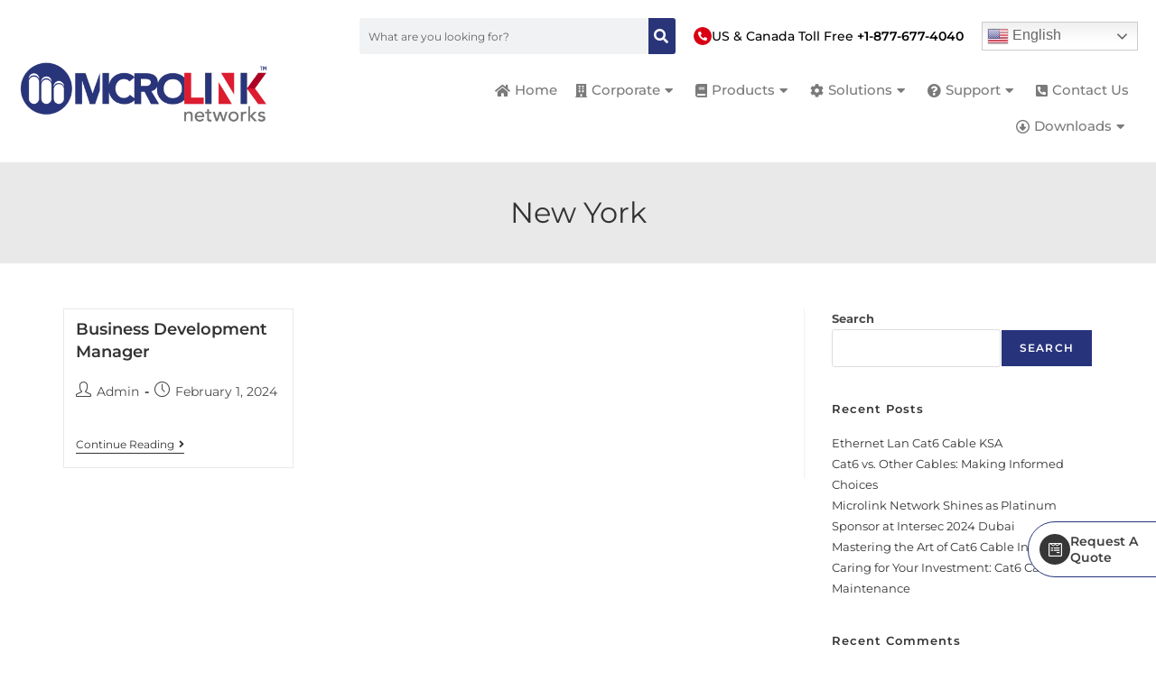

--- FILE ---
content_type: text/html; charset=UTF-8
request_url: https://microlinknet.com/job-location/new-york/
body_size: 33235
content:
<!DOCTYPE html>
<html class="html" dir="ltr" lang="en-US" prefix="og: https://ogp.me/ns#">
<head>
	<meta charset="UTF-8">
	<link rel="profile" href="https://gmpg.org/xfn/11">

	<title>New York - Welcome to MICROLINK NETWORKS LLC</title>

		<!-- All in One SEO 4.9.3 - aioseo.com -->
	<meta name="robots" content="max-image-preview:large" />
	<link rel="canonical" href="https://microlinknet.com/job-location/new-york/" />
	<meta name="generator" content="All in One SEO (AIOSEO) 4.9.3" />
		<script type="application/ld+json" class="aioseo-schema">
			{"@context":"https:\/\/schema.org","@graph":[{"@type":"BreadcrumbList","@id":"https:\/\/microlinknet.com\/job-location\/new-york\/#breadcrumblist","itemListElement":[{"@type":"ListItem","@id":"https:\/\/microlinknet.com#listItem","position":1,"name":"Home","item":"https:\/\/microlinknet.com","nextItem":{"@type":"ListItem","@id":"https:\/\/microlinknet.com\/job-location\/new-york\/#listItem","name":"New York"}},{"@type":"ListItem","@id":"https:\/\/microlinknet.com\/job-location\/new-york\/#listItem","position":2,"name":"New York","previousItem":{"@type":"ListItem","@id":"https:\/\/microlinknet.com#listItem","name":"Home"}}]},{"@type":"CollectionPage","@id":"https:\/\/microlinknet.com\/job-location\/new-york\/#collectionpage","url":"https:\/\/microlinknet.com\/job-location\/new-york\/","name":"New York - Welcome to MICROLINK NETWORKS LLC","inLanguage":"en-US","isPartOf":{"@id":"https:\/\/microlinknet.com\/#website"},"breadcrumb":{"@id":"https:\/\/microlinknet.com\/job-location\/new-york\/#breadcrumblist"}},{"@type":"Organization","@id":"https:\/\/microlinknet.com\/#organization","name":"Welcome to MICROLINK NETWORKS LLC","description":"Telecom & Data Center, Automations and Controls, Video Surveillance, Data Networks and Wifi, Signage and Magic Mirror, Parking Management","url":"https:\/\/microlinknet.com\/","logo":{"@type":"ImageObject","url":"https:\/\/microlinknet.com\/wp-content\/uploads\/2023\/04\/MICROLINK-logos-12.png","@id":"https:\/\/microlinknet.com\/job-location\/new-york\/#organizationLogo","width":953,"height":247},"image":{"@id":"https:\/\/microlinknet.com\/job-location\/new-york\/#organizationLogo"},"sameAs":["https:\/\/www.facebook.com\/microlinknetworks\/","https:\/\/www.instagram.com\/microlinknetworks\/","https:\/\/www.youtube.com\/channel\/UCLPcMJwsxTL3m9xcqnIplJA","https:\/\/www.linkedin.com\/company\/microlinknetworks\/"]},{"@type":"WebSite","@id":"https:\/\/microlinknet.com\/#website","url":"https:\/\/microlinknet.com\/","name":"Welcome to MICROLINK NETWORKS LLC","description":"Telecom & Data Center, Automations and Controls, Video Surveillance, Data Networks and Wifi, Signage and Magic Mirror, Parking Management","inLanguage":"en-US","publisher":{"@id":"https:\/\/microlinknet.com\/#organization"}}]}
		</script>
		<!-- All in One SEO -->

<meta name="viewport" content="width=device-width, initial-scale=1"><link rel='dns-prefetch' href='//fonts.googleapis.com' />
<link rel="alternate" type="application/rss+xml" title="Welcome to MICROLINK NETWORKS LLC &raquo; Feed" href="https://microlinknet.com/feed/" />
<link rel="alternate" type="application/rss+xml" title="Welcome to MICROLINK NETWORKS LLC &raquo; Comments Feed" href="https://microlinknet.com/comments/feed/" />
<link rel="alternate" type="application/rss+xml" title="Welcome to MICROLINK NETWORKS LLC &raquo; New York Job Location Feed" href="https://microlinknet.com/job-location/new-york/feed/" />
<style id='wp-img-auto-sizes-contain-inline-css'>
img:is([sizes=auto i],[sizes^="auto," i]){contain-intrinsic-size:3000px 1500px}
/*# sourceURL=wp-img-auto-sizes-contain-inline-css */
</style>
<link rel='stylesheet' id='dce-animations-css' href='https://microlinknet.com/wp-content/plugins/dynamic-content-for-elementor/assets/css/animations.css?ver=3.2.10' media='all' />

<style id='wp-emoji-styles-inline-css'>

	img.wp-smiley, img.emoji {
		display: inline !important;
		border: none !important;
		box-shadow: none !important;
		height: 1em !important;
		width: 1em !important;
		margin: 0 0.07em !important;
		vertical-align: -0.1em !important;
		background: none !important;
		padding: 0 !important;
	}
/*# sourceURL=wp-emoji-styles-inline-css */
</style>
<link rel='stylesheet' id='wp-block-library-css' href='https://microlinknet.com/wp-includes/css/dist/block-library/style.min.css?ver=6.9' media='all' />
<style id='wp-block-library-theme-inline-css'>
.wp-block-audio :where(figcaption){color:#555;font-size:13px;text-align:center}.is-dark-theme .wp-block-audio :where(figcaption){color:#ffffffa6}.wp-block-audio{margin:0 0 1em}.wp-block-code{border:1px solid #ccc;border-radius:4px;font-family:Menlo,Consolas,monaco,monospace;padding:.8em 1em}.wp-block-embed :where(figcaption){color:#555;font-size:13px;text-align:center}.is-dark-theme .wp-block-embed :where(figcaption){color:#ffffffa6}.wp-block-embed{margin:0 0 1em}.blocks-gallery-caption{color:#555;font-size:13px;text-align:center}.is-dark-theme .blocks-gallery-caption{color:#ffffffa6}:root :where(.wp-block-image figcaption){color:#555;font-size:13px;text-align:center}.is-dark-theme :root :where(.wp-block-image figcaption){color:#ffffffa6}.wp-block-image{margin:0 0 1em}.wp-block-pullquote{border-bottom:4px solid;border-top:4px solid;color:currentColor;margin-bottom:1.75em}.wp-block-pullquote :where(cite),.wp-block-pullquote :where(footer),.wp-block-pullquote__citation{color:currentColor;font-size:.8125em;font-style:normal;text-transform:uppercase}.wp-block-quote{border-left:.25em solid;margin:0 0 1.75em;padding-left:1em}.wp-block-quote cite,.wp-block-quote footer{color:currentColor;font-size:.8125em;font-style:normal;position:relative}.wp-block-quote:where(.has-text-align-right){border-left:none;border-right:.25em solid;padding-left:0;padding-right:1em}.wp-block-quote:where(.has-text-align-center){border:none;padding-left:0}.wp-block-quote.is-large,.wp-block-quote.is-style-large,.wp-block-quote:where(.is-style-plain){border:none}.wp-block-search .wp-block-search__label{font-weight:700}.wp-block-search__button{border:1px solid #ccc;padding:.375em .625em}:where(.wp-block-group.has-background){padding:1.25em 2.375em}.wp-block-separator.has-css-opacity{opacity:.4}.wp-block-separator{border:none;border-bottom:2px solid;margin-left:auto;margin-right:auto}.wp-block-separator.has-alpha-channel-opacity{opacity:1}.wp-block-separator:not(.is-style-wide):not(.is-style-dots){width:100px}.wp-block-separator.has-background:not(.is-style-dots){border-bottom:none;height:1px}.wp-block-separator.has-background:not(.is-style-wide):not(.is-style-dots){height:2px}.wp-block-table{margin:0 0 1em}.wp-block-table td,.wp-block-table th{word-break:normal}.wp-block-table :where(figcaption){color:#555;font-size:13px;text-align:center}.is-dark-theme .wp-block-table :where(figcaption){color:#ffffffa6}.wp-block-video :where(figcaption){color:#555;font-size:13px;text-align:center}.is-dark-theme .wp-block-video :where(figcaption){color:#ffffffa6}.wp-block-video{margin:0 0 1em}:root :where(.wp-block-template-part.has-background){margin-bottom:0;margin-top:0;padding:1.25em 2.375em}
/*# sourceURL=/wp-includes/css/dist/block-library/theme.min.css */
</style>
<style id='classic-theme-styles-inline-css'>
/*! This file is auto-generated */
.wp-block-button__link{color:#fff;background-color:#32373c;border-radius:9999px;box-shadow:none;text-decoration:none;padding:calc(.667em + 2px) calc(1.333em + 2px);font-size:1.125em}.wp-block-file__button{background:#32373c;color:#fff;text-decoration:none}
/*# sourceURL=/wp-includes/css/classic-themes.min.css */
</style>
<link rel='stylesheet' id='aioseo/css/src/vue/standalone/blocks/table-of-contents/global.scss-css' href='https://microlinknet.com/wp-content/plugins/all-in-one-seo-pack/dist/Lite/assets/css/table-of-contents/global.e90f6d47.css?ver=4.9.3' media='all' />
<link rel='stylesheet' id='wp-components-css' href='https://microlinknet.com/wp-includes/css/dist/components/style.min.css?ver=6.9' media='all' />
<link rel='stylesheet' id='wp-preferences-css' href='https://microlinknet.com/wp-includes/css/dist/preferences/style.min.css?ver=6.9' media='all' />
<link rel='stylesheet' id='wp-block-editor-css' href='https://microlinknet.com/wp-includes/css/dist/block-editor/style.min.css?ver=6.9' media='all' />
<link rel='stylesheet' id='wp-reusable-blocks-css' href='https://microlinknet.com/wp-includes/css/dist/reusable-blocks/style.min.css?ver=6.9' media='all' />
<link rel='stylesheet' id='wp-patterns-css' href='https://microlinknet.com/wp-includes/css/dist/patterns/style.min.css?ver=6.9' media='all' />
<link rel='stylesheet' id='wp-editor-css' href='https://microlinknet.com/wp-includes/css/dist/editor/style.min.css?ver=6.9' media='all' />
<link rel='stylesheet' id='sjb_shortcode_block-cgb-style-css-css' href='https://microlinknet.com/wp-content/plugins/simple-job-board/sjb-block/dist/blocks.style.build.css' media='all' />
<style id='global-styles-inline-css'>
:root{--wp--preset--aspect-ratio--square: 1;--wp--preset--aspect-ratio--4-3: 4/3;--wp--preset--aspect-ratio--3-4: 3/4;--wp--preset--aspect-ratio--3-2: 3/2;--wp--preset--aspect-ratio--2-3: 2/3;--wp--preset--aspect-ratio--16-9: 16/9;--wp--preset--aspect-ratio--9-16: 9/16;--wp--preset--color--black: #000000;--wp--preset--color--cyan-bluish-gray: #abb8c3;--wp--preset--color--white: #ffffff;--wp--preset--color--pale-pink: #f78da7;--wp--preset--color--vivid-red: #cf2e2e;--wp--preset--color--luminous-vivid-orange: #ff6900;--wp--preset--color--luminous-vivid-amber: #fcb900;--wp--preset--color--light-green-cyan: #7bdcb5;--wp--preset--color--vivid-green-cyan: #00d084;--wp--preset--color--pale-cyan-blue: #8ed1fc;--wp--preset--color--vivid-cyan-blue: #0693e3;--wp--preset--color--vivid-purple: #9b51e0;--wp--preset--gradient--vivid-cyan-blue-to-vivid-purple: linear-gradient(135deg,rgb(6,147,227) 0%,rgb(155,81,224) 100%);--wp--preset--gradient--light-green-cyan-to-vivid-green-cyan: linear-gradient(135deg,rgb(122,220,180) 0%,rgb(0,208,130) 100%);--wp--preset--gradient--luminous-vivid-amber-to-luminous-vivid-orange: linear-gradient(135deg,rgb(252,185,0) 0%,rgb(255,105,0) 100%);--wp--preset--gradient--luminous-vivid-orange-to-vivid-red: linear-gradient(135deg,rgb(255,105,0) 0%,rgb(207,46,46) 100%);--wp--preset--gradient--very-light-gray-to-cyan-bluish-gray: linear-gradient(135deg,rgb(238,238,238) 0%,rgb(169,184,195) 100%);--wp--preset--gradient--cool-to-warm-spectrum: linear-gradient(135deg,rgb(74,234,220) 0%,rgb(151,120,209) 20%,rgb(207,42,186) 40%,rgb(238,44,130) 60%,rgb(251,105,98) 80%,rgb(254,248,76) 100%);--wp--preset--gradient--blush-light-purple: linear-gradient(135deg,rgb(255,206,236) 0%,rgb(152,150,240) 100%);--wp--preset--gradient--blush-bordeaux: linear-gradient(135deg,rgb(254,205,165) 0%,rgb(254,45,45) 50%,rgb(107,0,62) 100%);--wp--preset--gradient--luminous-dusk: linear-gradient(135deg,rgb(255,203,112) 0%,rgb(199,81,192) 50%,rgb(65,88,208) 100%);--wp--preset--gradient--pale-ocean: linear-gradient(135deg,rgb(255,245,203) 0%,rgb(182,227,212) 50%,rgb(51,167,181) 100%);--wp--preset--gradient--electric-grass: linear-gradient(135deg,rgb(202,248,128) 0%,rgb(113,206,126) 100%);--wp--preset--gradient--midnight: linear-gradient(135deg,rgb(2,3,129) 0%,rgb(40,116,252) 100%);--wp--preset--font-size--small: 13px;--wp--preset--font-size--medium: 20px;--wp--preset--font-size--large: 36px;--wp--preset--font-size--x-large: 42px;--wp--preset--spacing--20: 0.44rem;--wp--preset--spacing--30: 0.67rem;--wp--preset--spacing--40: 1rem;--wp--preset--spacing--50: 1.5rem;--wp--preset--spacing--60: 2.25rem;--wp--preset--spacing--70: 3.38rem;--wp--preset--spacing--80: 5.06rem;--wp--preset--shadow--natural: 6px 6px 9px rgba(0, 0, 0, 0.2);--wp--preset--shadow--deep: 12px 12px 50px rgba(0, 0, 0, 0.4);--wp--preset--shadow--sharp: 6px 6px 0px rgba(0, 0, 0, 0.2);--wp--preset--shadow--outlined: 6px 6px 0px -3px rgb(255, 255, 255), 6px 6px rgb(0, 0, 0);--wp--preset--shadow--crisp: 6px 6px 0px rgb(0, 0, 0);}:where(.is-layout-flex){gap: 0.5em;}:where(.is-layout-grid){gap: 0.5em;}body .is-layout-flex{display: flex;}.is-layout-flex{flex-wrap: wrap;align-items: center;}.is-layout-flex > :is(*, div){margin: 0;}body .is-layout-grid{display: grid;}.is-layout-grid > :is(*, div){margin: 0;}:where(.wp-block-columns.is-layout-flex){gap: 2em;}:where(.wp-block-columns.is-layout-grid){gap: 2em;}:where(.wp-block-post-template.is-layout-flex){gap: 1.25em;}:where(.wp-block-post-template.is-layout-grid){gap: 1.25em;}.has-black-color{color: var(--wp--preset--color--black) !important;}.has-cyan-bluish-gray-color{color: var(--wp--preset--color--cyan-bluish-gray) !important;}.has-white-color{color: var(--wp--preset--color--white) !important;}.has-pale-pink-color{color: var(--wp--preset--color--pale-pink) !important;}.has-vivid-red-color{color: var(--wp--preset--color--vivid-red) !important;}.has-luminous-vivid-orange-color{color: var(--wp--preset--color--luminous-vivid-orange) !important;}.has-luminous-vivid-amber-color{color: var(--wp--preset--color--luminous-vivid-amber) !important;}.has-light-green-cyan-color{color: var(--wp--preset--color--light-green-cyan) !important;}.has-vivid-green-cyan-color{color: var(--wp--preset--color--vivid-green-cyan) !important;}.has-pale-cyan-blue-color{color: var(--wp--preset--color--pale-cyan-blue) !important;}.has-vivid-cyan-blue-color{color: var(--wp--preset--color--vivid-cyan-blue) !important;}.has-vivid-purple-color{color: var(--wp--preset--color--vivid-purple) !important;}.has-black-background-color{background-color: var(--wp--preset--color--black) !important;}.has-cyan-bluish-gray-background-color{background-color: var(--wp--preset--color--cyan-bluish-gray) !important;}.has-white-background-color{background-color: var(--wp--preset--color--white) !important;}.has-pale-pink-background-color{background-color: var(--wp--preset--color--pale-pink) !important;}.has-vivid-red-background-color{background-color: var(--wp--preset--color--vivid-red) !important;}.has-luminous-vivid-orange-background-color{background-color: var(--wp--preset--color--luminous-vivid-orange) !important;}.has-luminous-vivid-amber-background-color{background-color: var(--wp--preset--color--luminous-vivid-amber) !important;}.has-light-green-cyan-background-color{background-color: var(--wp--preset--color--light-green-cyan) !important;}.has-vivid-green-cyan-background-color{background-color: var(--wp--preset--color--vivid-green-cyan) !important;}.has-pale-cyan-blue-background-color{background-color: var(--wp--preset--color--pale-cyan-blue) !important;}.has-vivid-cyan-blue-background-color{background-color: var(--wp--preset--color--vivid-cyan-blue) !important;}.has-vivid-purple-background-color{background-color: var(--wp--preset--color--vivid-purple) !important;}.has-black-border-color{border-color: var(--wp--preset--color--black) !important;}.has-cyan-bluish-gray-border-color{border-color: var(--wp--preset--color--cyan-bluish-gray) !important;}.has-white-border-color{border-color: var(--wp--preset--color--white) !important;}.has-pale-pink-border-color{border-color: var(--wp--preset--color--pale-pink) !important;}.has-vivid-red-border-color{border-color: var(--wp--preset--color--vivid-red) !important;}.has-luminous-vivid-orange-border-color{border-color: var(--wp--preset--color--luminous-vivid-orange) !important;}.has-luminous-vivid-amber-border-color{border-color: var(--wp--preset--color--luminous-vivid-amber) !important;}.has-light-green-cyan-border-color{border-color: var(--wp--preset--color--light-green-cyan) !important;}.has-vivid-green-cyan-border-color{border-color: var(--wp--preset--color--vivid-green-cyan) !important;}.has-pale-cyan-blue-border-color{border-color: var(--wp--preset--color--pale-cyan-blue) !important;}.has-vivid-cyan-blue-border-color{border-color: var(--wp--preset--color--vivid-cyan-blue) !important;}.has-vivid-purple-border-color{border-color: var(--wp--preset--color--vivid-purple) !important;}.has-vivid-cyan-blue-to-vivid-purple-gradient-background{background: var(--wp--preset--gradient--vivid-cyan-blue-to-vivid-purple) !important;}.has-light-green-cyan-to-vivid-green-cyan-gradient-background{background: var(--wp--preset--gradient--light-green-cyan-to-vivid-green-cyan) !important;}.has-luminous-vivid-amber-to-luminous-vivid-orange-gradient-background{background: var(--wp--preset--gradient--luminous-vivid-amber-to-luminous-vivid-orange) !important;}.has-luminous-vivid-orange-to-vivid-red-gradient-background{background: var(--wp--preset--gradient--luminous-vivid-orange-to-vivid-red) !important;}.has-very-light-gray-to-cyan-bluish-gray-gradient-background{background: var(--wp--preset--gradient--very-light-gray-to-cyan-bluish-gray) !important;}.has-cool-to-warm-spectrum-gradient-background{background: var(--wp--preset--gradient--cool-to-warm-spectrum) !important;}.has-blush-light-purple-gradient-background{background: var(--wp--preset--gradient--blush-light-purple) !important;}.has-blush-bordeaux-gradient-background{background: var(--wp--preset--gradient--blush-bordeaux) !important;}.has-luminous-dusk-gradient-background{background: var(--wp--preset--gradient--luminous-dusk) !important;}.has-pale-ocean-gradient-background{background: var(--wp--preset--gradient--pale-ocean) !important;}.has-electric-grass-gradient-background{background: var(--wp--preset--gradient--electric-grass) !important;}.has-midnight-gradient-background{background: var(--wp--preset--gradient--midnight) !important;}.has-small-font-size{font-size: var(--wp--preset--font-size--small) !important;}.has-medium-font-size{font-size: var(--wp--preset--font-size--medium) !important;}.has-large-font-size{font-size: var(--wp--preset--font-size--large) !important;}.has-x-large-font-size{font-size: var(--wp--preset--font-size--x-large) !important;}
:where(.wp-block-post-template.is-layout-flex){gap: 1.25em;}:where(.wp-block-post-template.is-layout-grid){gap: 1.25em;}
:where(.wp-block-term-template.is-layout-flex){gap: 1.25em;}:where(.wp-block-term-template.is-layout-grid){gap: 1.25em;}
:where(.wp-block-columns.is-layout-flex){gap: 2em;}:where(.wp-block-columns.is-layout-grid){gap: 2em;}
:root :where(.wp-block-pullquote){font-size: 1.5em;line-height: 1.6;}
/*# sourceURL=global-styles-inline-css */
</style>
<link rel='stylesheet' id='simple-job-board-google-fonts-css' href='https://fonts.googleapis.com/css?family=Roboto%3A100%2C100i%2C300%2C300i%2C400%2C400i%2C500%2C500i%2C700%2C700i%2C900%2C900i&#038;ver=2.14.1' media='all' />
<link rel='stylesheet' id='sjb-fontawesome-css' href='https://microlinknet.com/wp-content/plugins/simple-job-board/includes/css/font-awesome.min.css?ver=5.15.4' media='all' />
<link rel='stylesheet' id='simple-job-board-jquery-ui-css' href='https://microlinknet.com/wp-content/plugins/simple-job-board/public/css/jquery-ui.css?ver=1.12.1' media='all' />
<link rel='stylesheet' id='simple-job-board-frontend-css' href='https://microlinknet.com/wp-content/plugins/simple-job-board/public/css/simple-job-board-public.css?ver=3.0.0' media='all' />
<link rel='stylesheet' id='oceanwp-style-css' href='https://microlinknet.com/wp-content/themes/oceanwp/assets/css/style.min.css?ver=1.0' media='all' />
<link rel='stylesheet' id='child-style-css' href='https://microlinknet.com/wp-content/themes/oceanwp-child-theme-master/style.css?ver=6.9' media='all' />
<link rel='stylesheet' id='elementor-frontend-css' href='https://microlinknet.com/wp-content/plugins/elementor/assets/css/frontend.min.css?ver=3.34.1' media='all' />
<link rel='stylesheet' id='elementor-post-181-css' href='https://microlinknet.com/wp-content/uploads/elementor/css/post-181.css?ver=1768377095' media='all' />
<link rel='stylesheet' id='elementor-post-38-css' href='https://microlinknet.com/wp-content/uploads/elementor/css/post-38.css?ver=1768377095' media='all' />
<link rel='stylesheet' id='font-awesome-css' href='https://microlinknet.com/wp-content/themes/oceanwp/assets/fonts/fontawesome/css/all.min.css?ver=6.7.2' media='all' />
<link rel='stylesheet' id='simple-line-icons-css' href='https://microlinknet.com/wp-content/themes/oceanwp/assets/css/third/simple-line-icons.min.css?ver=2.4.0' media='all' />
<link rel='stylesheet' id='oceanwp-google-font-montserrat-css' href='//fonts.googleapis.com/css?family=Montserrat%3A100%2C200%2C300%2C400%2C500%2C600%2C700%2C800%2C900%2C100i%2C200i%2C300i%2C400i%2C500i%2C600i%2C700i%2C800i%2C900i&#038;subset=latin&#038;display=swap&#038;ver=6.9' media='all' />
<link rel='stylesheet' id='oceanwp-google-font-rajdhani-css' href='//fonts.googleapis.com/css?family=Rajdhani%3A100%2C200%2C300%2C400%2C500%2C600%2C700%2C800%2C900%2C100i%2C200i%2C300i%2C400i%2C500i%2C600i%2C700i%2C800i%2C900i&#038;subset=latin&#038;display=swap&#038;ver=6.9' media='all' />
<link rel='stylesheet' id='widget-image-css' href='https://microlinknet.com/wp-content/plugins/elementor/assets/css/widget-image.min.css?ver=3.34.1' media='all' />
<link rel='stylesheet' id='widget-heading-css' href='https://microlinknet.com/wp-content/plugins/elementor/assets/css/widget-heading.min.css?ver=3.34.1' media='all' />
<link rel='stylesheet' id='widget-form-css' href='https://microlinknet.com/wp-content/plugins/elementor-pro/assets/css/widget-form.min.css?ver=3.30.1' media='all' />
<link rel='stylesheet' id='e-popup-css' href='https://microlinknet.com/wp-content/plugins/elementor-pro/assets/css/conditionals/popup.min.css?ver=3.30.1' media='all' />
<link rel='stylesheet' id='elementor-icons-css' href='https://microlinknet.com/wp-content/plugins/elementor/assets/lib/eicons/css/elementor-icons.min.css?ver=5.45.0' media='all' />
<link rel='stylesheet' id='elementor-post-15-css' href='https://microlinknet.com/wp-content/uploads/elementor/css/post-15.css?ver=1768377095' media='all' />
<link rel='stylesheet' id='dashicons-css' href='https://microlinknet.com/wp-includes/css/dashicons.min.css?ver=6.9' media='all' />
<link rel='stylesheet' id='elementor-post-2614-css' href='https://microlinknet.com/wp-content/uploads/elementor/css/post-2614.css?ver=1768377095' media='all' />
<link rel='stylesheet' id='oe-widgets-style-css' href='https://microlinknet.com/wp-content/plugins/ocean-extra/assets/css/widgets.css?ver=6.9' media='all' />
<link rel='stylesheet' id='elementor-gf-local-montserrat-css' href='https://microlinknet.com/wp-content/uploads/elementor/google-fonts/css/montserrat.css?ver=1742240752' media='all' />
<link rel='stylesheet' id='elementor-gf-local-poppins-css' href='https://microlinknet.com/wp-content/uploads/elementor/google-fonts/css/poppins.css?ver=1742240755' media='all' />
<link rel='stylesheet' id='elementor-icons-shared-0-css' href='https://microlinknet.com/wp-content/plugins/elementor/assets/lib/font-awesome/css/fontawesome.min.css?ver=5.15.3' media='all' />
<link rel='stylesheet' id='elementor-icons-fa-solid-css' href='https://microlinknet.com/wp-content/plugins/elementor/assets/lib/font-awesome/css/solid.min.css?ver=5.15.3' media='all' />
<link rel='stylesheet' id='elementor-icons-fa-brands-css' href='https://microlinknet.com/wp-content/plugins/elementor/assets/lib/font-awesome/css/brands.min.css?ver=5.15.3' media='all' />
<script src="https://microlinknet.com/wp-includes/js/jquery/jquery.min.js?ver=3.7.1" id="jquery-core-js"></script>
<script src="https://microlinknet.com/wp-includes/js/jquery/jquery-migrate.min.js?ver=3.4.1" id="jquery-migrate-js"></script>
<link rel="https://api.w.org/" href="https://microlinknet.com/wp-json/" /><link rel="alternate" title="JSON" type="application/json" href="https://microlinknet.com/wp-json/wp/v2/jobpost_location/46" /><link rel="EditURI" type="application/rsd+xml" title="RSD" href="https://microlinknet.com/xmlrpc.php?rsd" />
<meta name="generator" content="WordPress 6.9" />
            
                            <style type="text/css">
                    
                /* SJB Fonts */
                                        .sjb-page {
                            font-family: "Roboto", sans-serif;
                        }
                
                    /* Job Filters Background Color */
                    .sjb-page .sjb-filters
                    {
                        background-color: #f2f2f2;
                    }
                                                        
                    /* Listing & Detail Page Title Color */
                    .sjb-page .list-data .v1 .job-info a .job-title,
                    .sjb-page .list-data .v2 .job-info a .job-title,
                    .sjb-page .list-data .v1 .job-info a .company-name,
                    .sjb-page .list-data .v2 .job-info a .company-name              
                    {
                        color: #3b3a3c;
                    }                
                                                        
                    /* Job Detail Page Headings */
                    .sjb-page .sjb-detail .list-data .v1 h3,
                    .sjb-page .sjb-detail .list-data .v2 h3,
                    .sjb-page .sjb-detail .list-data ul li::before,
                    .sjb-page .sjb-detail .list-data .v1 .job-detail h3,
                    .sjb-page .sjb-detail .list-data .v2 .job-detail h3,
                    .sjb-page .sjb-archive-page .job-title,
                    .sjb-page .job-features h3
                    {
                        color: #293579; 
                    }
                                                        
                    /* Fontawesome Icon Color */
                    .sjb-page .list-data .v1 .job-type i,
                    .sjb-page .list-data .v1 .job-location i,
                    .sjb-page .list-data .v1 .job-date i,
                    .sjb-page .list-data .v2 .job-type i,
                    .sjb-page .list-data .v2 .job-location i,
                    .sjb-page .list-data .v2 .job-date i,
                    .sjb-page .sjb-detail .list-data .v2 .job-features .sjb-title-value h4 i,
                    .sjb-listing .list-data .v2 .job-features .sjb-title-value h4 i
                    {
                        color: #3b3a3c;
                    }

                    /* Fontawesome Text Color */
                    .sjb-page .list-data .v1 .job-type,
                    .sjb-page .list-data .v1 .job-location,
                    .sjb-page .list-data .v1 .job-date,
                    .sjb-page .list-data .v2 .job-type,
                    .sjb-page .list-data .v2 .job-location,
                    .sjb-page .list-data .v2 .job-date
                    {
                        color: #293579;
                    }
                                                        
                    /* Job Filters-> All Buttons Background Color */
                    .sjb-page .btn-primary,
                    .sjb-page .btn-primary:hover,
                    .sjb-page .btn-primary:active:hover,
                    .sjb-page .btn-primary:active:focus,
                    .sjb-page .sjb-detail .jobpost-form .file div,                
                    .sjb-page .sjb-detail .jobpost-form .file:hover div
                    {
                        background-color: #293579 !important;
                        border: none !important;
                        color: #fff !important;
                    }
                    
                    .sjb-page .sjb-listing a.sjb_view_more_btn,
                    .sjb-page .sjb-listing a.sjb_view_less_btn
                    {
                        
                        color: #293579 !important;
                    }

                    /* Pagination Text Color */
                    /* Pagination Background Color */                
                    .sjb-page .pagination li.list-item span.current,
                    .sjb-page .pagination li.list-item a:hover, 
                    .sjb-page .pagination li.list-item span.current:hover
                    {
                        background: #293579;
                        border-color: #293579;                    
                        color: #fff;
                    }
                                                        
                </style>        
                
<meta name="google-site-verification" content="fXOUloB520xVaArmcbpJJlJCf3tW7IAJLImbxlOs4cE" />

<!-- Google tag (gtag.js) -->
<script async src="https://www.googletagmanager.com/gtag/js?id=UA-260623246-1"></script>
<script>
  window.dataLayer = window.dataLayer || [];
  function gtag(){dataLayer.push(arguments);}
  gtag('js', new Date());

  gtag('config', 'UA-260623246-1');
</script>


<meta name="generator" content="Elementor 3.34.1; features: additional_custom_breakpoints; settings: css_print_method-external, google_font-enabled, font_display-auto">
			<style>
				.e-con.e-parent:nth-of-type(n+4):not(.e-lazyloaded):not(.e-no-lazyload),
				.e-con.e-parent:nth-of-type(n+4):not(.e-lazyloaded):not(.e-no-lazyload) * {
					background-image: none !important;
				}
				@media screen and (max-height: 1024px) {
					.e-con.e-parent:nth-of-type(n+3):not(.e-lazyloaded):not(.e-no-lazyload),
					.e-con.e-parent:nth-of-type(n+3):not(.e-lazyloaded):not(.e-no-lazyload) * {
						background-image: none !important;
					}
				}
				@media screen and (max-height: 640px) {
					.e-con.e-parent:nth-of-type(n+2):not(.e-lazyloaded):not(.e-no-lazyload),
					.e-con.e-parent:nth-of-type(n+2):not(.e-lazyloaded):not(.e-no-lazyload) * {
						background-image: none !important;
					}
				}
			</style>
			<link rel="icon" href="https://microlinknet.com/wp-content/uploads/2022/11/icon-microlinknet.png" sizes="32x32" />
<link rel="icon" href="https://microlinknet.com/wp-content/uploads/2022/11/icon-microlinknet.png" sizes="192x192" />
<link rel="apple-touch-icon" href="https://microlinknet.com/wp-content/uploads/2022/11/icon-microlinknet.png" />
<meta name="msapplication-TileImage" content="https://microlinknet.com/wp-content/uploads/2022/11/icon-microlinknet.png" />
		<style id="wp-custom-css">
			.twae-wrapper .twae-icon .twae_icon_text,.twae-wrapper .twae-icon i{font-size:18px !important}#post-10017 .thumbnail{text-align:center}#post-10017 .thumbnail img{height:600px;width:auto}.elementor-field-group-field_08a3082{margin:10px 0 0 0}#evaluation-form .elementor-field-type-html{font-weight:500;/* text-align:center;*/}.text-center{text-align:center}.pro-union{background-color:#c5d79b}.bg-ccc{background-color:#ccc}table.my-table{margin-bottom:0}table.my-table thead{background-color:#27347c}table.my-table th{color:#ffffff;font-weight:600;line-height:16px}table.my-table th:nth-child(1),table.my-table td:nth-child(1){width:25%}table.my-table td:nth-child(1){font-weight:500}table td,table.my-table td:nth-child(1),table.my-table td:nth-child(2){padding:6px 10px}table.my-table th,table.my-table td{border-bottom:none}table.my-table tbody tr:nth-child(even){background-color:#f1f1f1}.product-features h4{margin-bottom:0 !important}.product-features ul{margin-top:5px !important}.zoom .elementor-widget-container{overflow:hidden}.zoom .elementor-widget-container:hover img{transform:scale(1.1);transition:all 0.5s ease-out}.elementor-nav-menu .sub-arrow{line-height:1;padding:10px 0 10px 5px !important}.gt_switcher .gt_option{position:absolute !important;top:32px}#site-header nav ul li i{padding-right:5px}.sjb-page .btn-primary:hover{background-color:#e31f29 !important}.sjb-apply-now-btn{display:none}.sjb-page .sjb-listing .row{align-items:center}.my-btn .elementor-button-content-wrapper::after{content:url(/wp-content/uploads/2023/01/red-arrow1.png.webp);position:absolute;top:13px;right:30px;z-index:999}.theme-red h4 span{color:#d90013;font-weight:600}.my-desc p strong{color:#d90013}.blog-entry.post .thumbnail img,.related-thumb img{height:270px;object-fit:cover}.doc-btn .elementor-button-content-wrapper{display:-ms-block;display:block !important}.single-products .content-area{width:100%;padding-right:0;border:none}.single-products .entry-header,.single-products .thumbnail,.single-products aside{display:none}.elementor-flip-box__layer__title{margin-bottom:0;padding:0 15px}.elementor-flip-box__image img{height:340px;object-fit:cover;border-radius:10px 10px 0 0}navbar-nav-default .elementskit-dropdown-has>a .elementskit-submenu-indicator{margin:5px 0 0 4px;font-size:8px}.usa-bedge{position:absolute;z-index:99;left:auto;right:auto;top:auto;bottom:auto}.mg-top img{margin-top:-46px;padding:5px}.career-form input.wpcf7-form-control.has-spinner.wpcf7-submit{width:100%}header .elementskit-submenu-panel{padding:0}.certified img{padding:10px;background-color:#fff}.elementkit-tab-pane .elementor-heading-title{margin-bottom:0 !important}.ekit-wid-con .elementkit-tab-nav.elementskit_pregress_style .elementkit-nav-item .elementkit-nav-link::before{background-image:-webkit-gradient(linear,right top,left top,from(#e01f29),to(#b10e17));background-image:linear-gradient(270deg,#e01f29 0,#b10e17 100%)}.ekit-wid-con .elementkit-tab-nav.elementskit_pregress_style .elementkit-nav-item .elementkit-nav-link::after{background-image:-webkit-gradient(linear,right top,left top,from(#b10e17),to(#e01f29));background-image:linear-gradient(270deg,#b10e17 0,#e01f29 100%)}a:focus{outline:none !important}#sticky-contacts{position:fixed;bottom:100px;right:-70%;z-index:999}.switcher{width:130px !important}.switcher .selected a{width:118px !important}.switcher .option{position:absolute !important;width:128px !important}.swiper-pagination-bullet{height:7px !important;border-radius:0 !important}.mb-0{margin-bottom:0 !important}#site-logo #site-logo-inner a:hover img{-moz-opacity:1;-webkit-opacity:1;opacity:1}@media (max-device-width:1366px){#menu-row .elementor-col-66{width:100% !important}#menu-row .elementor-col-33{display:none}}@media (max-device-width:1440px){#mainBanner{padding:130px 0 130px 0 !important}}@media (max-device-width:1366px){#mainBanner{padding:80px 0 80px 0 !important}}@media (max-device-width:1200px){#logo-row .elementor-search-form--icon-search{width:350px !important;max-width:350px !important}@media (max-device-width:1024px){#menu-row .elementor-col-66{width:50% !important}#menu-row .elementor-col-33{display:block !important;width:50% !important}#logo-row .elementor-search-form--icon-search{width:230px !important;max-width:230px !important}}@media (max-device-width:767px){.iframe_withoutcookies{height:280px !important}#fixed-btn .elementor-widget-container{padding:12px 20px 3px 12px !important}.pum-theme-enterprise-blue .pum-container{padding 15px !important;width:85% !important}}		</style>
		<!-- OceanWP CSS -->
<style type="text/css">
/* Colors */a:hover,a.light:hover,.theme-heading .text::before,.theme-heading .text::after,#top-bar-content >a:hover,#top-bar-social li.oceanwp-email a:hover,#site-navigation-wrap .dropdown-menu >li >a:hover,#site-header.medium-header #medium-searchform button:hover,.oceanwp-mobile-menu-icon a:hover,.blog-entry.post .blog-entry-header .entry-title a:hover,.blog-entry.post .blog-entry-readmore a:hover,.blog-entry.thumbnail-entry .blog-entry-category a,ul.meta li a:hover,.dropcap,.single nav.post-navigation .nav-links .title,body .related-post-title a:hover,body #wp-calendar caption,body .contact-info-widget.default i,body .contact-info-widget.big-icons i,body .custom-links-widget .oceanwp-custom-links li a:hover,body .custom-links-widget .oceanwp-custom-links li a:hover:before,body .posts-thumbnails-widget li a:hover,body .social-widget li.oceanwp-email a:hover,.comment-author .comment-meta .comment-reply-link,#respond #cancel-comment-reply-link:hover,#footer-widgets .footer-box a:hover,#footer-bottom a:hover,#footer-bottom #footer-bottom-menu a:hover,.sidr a:hover,.sidr-class-dropdown-toggle:hover,.sidr-class-menu-item-has-children.active >a,.sidr-class-menu-item-has-children.active >a >.sidr-class-dropdown-toggle,input[type=checkbox]:checked:before{color:#27347c}.single nav.post-navigation .nav-links .title .owp-icon use,.blog-entry.post .blog-entry-readmore a:hover .owp-icon use,body .contact-info-widget.default .owp-icon use,body .contact-info-widget.big-icons .owp-icon use{stroke:#27347c}input[type="button"],input[type="reset"],input[type="submit"],button[type="submit"],.button,#site-navigation-wrap .dropdown-menu >li.btn >a >span,.thumbnail:hover i,.thumbnail:hover .link-post-svg-icon,.post-quote-content,.omw-modal .omw-close-modal,body .contact-info-widget.big-icons li:hover i,body .contact-info-widget.big-icons li:hover .owp-icon,body div.wpforms-container-full .wpforms-form input[type=submit],body div.wpforms-container-full .wpforms-form button[type=submit],body div.wpforms-container-full .wpforms-form .wpforms-page-button,.woocommerce-cart .wp-element-button,.woocommerce-checkout .wp-element-button,.wp-block-button__link{background-color:#27347c}.widget-title{border-color:#27347c}blockquote{border-color:#27347c}.wp-block-quote{border-color:#27347c}#searchform-dropdown{border-color:#27347c}.dropdown-menu .sub-menu{border-color:#27347c}.blog-entry.large-entry .blog-entry-readmore a:hover{border-color:#27347c}.oceanwp-newsletter-form-wrap input[type="email"]:focus{border-color:#27347c}.social-widget li.oceanwp-email a:hover{border-color:#27347c}#respond #cancel-comment-reply-link:hover{border-color:#27347c}body .contact-info-widget.big-icons li:hover i{border-color:#27347c}body .contact-info-widget.big-icons li:hover .owp-icon{border-color:#27347c}#footer-widgets .oceanwp-newsletter-form-wrap input[type="email"]:focus{border-color:#27347c}input[type="button"]:hover,input[type="reset"]:hover,input[type="submit"]:hover,button[type="submit"]:hover,input[type="button"]:focus,input[type="reset"]:focus,input[type="submit"]:focus,button[type="submit"]:focus,.button:hover,.button:focus,#site-navigation-wrap .dropdown-menu >li.btn >a:hover >span,.post-quote-author,.omw-modal .omw-close-modal:hover,body div.wpforms-container-full .wpforms-form input[type=submit]:hover,body div.wpforms-container-full .wpforms-form button[type=submit]:hover,body div.wpforms-container-full .wpforms-form .wpforms-page-button:hover,.woocommerce-cart .wp-element-button:hover,.woocommerce-checkout .wp-element-button:hover,.wp-block-button__link:hover{background-color:#23212c}a:hover{color:#e01f29}a:hover .owp-icon use{stroke:#e01f29}body .theme-button,body input[type="submit"],body button[type="submit"],body button,body .button,body div.wpforms-container-full .wpforms-form input[type=submit],body div.wpforms-container-full .wpforms-form button[type=submit],body div.wpforms-container-full .wpforms-form .wpforms-page-button,.woocommerce-cart .wp-element-button,.woocommerce-checkout .wp-element-button,.wp-block-button__link{background-color:#27347c}body .theme-button:hover,body input[type="submit"]:hover,body button[type="submit"]:hover,body button:hover,body .button:hover,body div.wpforms-container-full .wpforms-form input[type=submit]:hover,body div.wpforms-container-full .wpforms-form input[type=submit]:active,body div.wpforms-container-full .wpforms-form button[type=submit]:hover,body div.wpforms-container-full .wpforms-form button[type=submit]:active,body div.wpforms-container-full .wpforms-form .wpforms-page-button:hover,body div.wpforms-container-full .wpforms-form .wpforms-page-button:active,.woocommerce-cart .wp-element-button:hover,.woocommerce-checkout .wp-element-button:hover,.wp-block-button__link:hover{background-color:#e01f29}body .theme-button,body input[type="submit"],body button[type="submit"],body button,body .button,body div.wpforms-container-full .wpforms-form input[type=submit],body div.wpforms-container-full .wpforms-form button[type=submit],body div.wpforms-container-full .wpforms-form .wpforms-page-button,.woocommerce-cart .wp-element-button,.woocommerce-checkout .wp-element-button,.wp-block-button__link{border-color:#ffffff}body .theme-button:hover,body input[type="submit"]:hover,body button[type="submit"]:hover,body button:hover,body .button:hover,body div.wpforms-container-full .wpforms-form input[type=submit]:hover,body div.wpforms-container-full .wpforms-form input[type=submit]:active,body div.wpforms-container-full .wpforms-form button[type=submit]:hover,body div.wpforms-container-full .wpforms-form button[type=submit]:active,body div.wpforms-container-full .wpforms-form .wpforms-page-button:hover,body div.wpforms-container-full .wpforms-form .wpforms-page-button:active,.woocommerce-cart .wp-element-button:hover,.woocommerce-checkout .wp-element-button:hover,.wp-block-button__link:hover{border-color:#ffffff}form input[type="text"]:focus,form input[type="password"]:focus,form input[type="email"]:focus,form input[type="tel"]:focus,form input[type="url"]:focus,form input[type="search"]:focus,form textarea:focus,.select2-drop-active,.select2-dropdown-open.select2-drop-above .select2-choice,.select2-dropdown-open.select2-drop-above .select2-choices,.select2-drop.select2-drop-above.select2-drop-active,.select2-container-active .select2-choice,.select2-container-active .select2-choices{border-color:#e01f29}body div.wpforms-container-full .wpforms-form input:focus,body div.wpforms-container-full .wpforms-form textarea:focus,body div.wpforms-container-full .wpforms-form select:focus{border-color:#e01f29}.site-breadcrumbs a:hover,.background-image-page-header .site-breadcrumbs a:hover{color:#fcd615}.site-breadcrumbs a:hover .owp-icon use,.background-image-page-header .site-breadcrumbs a:hover .owp-icon use{stroke:#fcd615}/* OceanWP Style Settings CSS */.container{width:1140px}.theme-button,input[type="submit"],button[type="submit"],button,.button,body div.wpforms-container-full .wpforms-form input[type=submit],body div.wpforms-container-full .wpforms-form button[type=submit],body div.wpforms-container-full .wpforms-form .wpforms-page-button{border-style:solid}.theme-button,input[type="submit"],button[type="submit"],button,.button,body div.wpforms-container-full .wpforms-form input[type=submit],body div.wpforms-container-full .wpforms-form button[type=submit],body div.wpforms-container-full .wpforms-form .wpforms-page-button{border-width:1px}form input[type="text"],form input[type="password"],form input[type="email"],form input[type="url"],form input[type="date"],form input[type="month"],form input[type="time"],form input[type="datetime"],form input[type="datetime-local"],form input[type="week"],form input[type="number"],form input[type="search"],form input[type="tel"],form input[type="color"],form select,form textarea,.woocommerce .woocommerce-checkout .select2-container--default .select2-selection--single{border-style:solid}body div.wpforms-container-full .wpforms-form input[type=date],body div.wpforms-container-full .wpforms-form input[type=datetime],body div.wpforms-container-full .wpforms-form input[type=datetime-local],body div.wpforms-container-full .wpforms-form input[type=email],body div.wpforms-container-full .wpforms-form input[type=month],body div.wpforms-container-full .wpforms-form input[type=number],body div.wpforms-container-full .wpforms-form input[type=password],body div.wpforms-container-full .wpforms-form input[type=range],body div.wpforms-container-full .wpforms-form input[type=search],body div.wpforms-container-full .wpforms-form input[type=tel],body div.wpforms-container-full .wpforms-form input[type=text],body div.wpforms-container-full .wpforms-form input[type=time],body div.wpforms-container-full .wpforms-form input[type=url],body div.wpforms-container-full .wpforms-form input[type=week],body div.wpforms-container-full .wpforms-form select,body div.wpforms-container-full .wpforms-form textarea{border-style:solid}form input[type="text"],form input[type="password"],form input[type="email"],form input[type="url"],form input[type="date"],form input[type="month"],form input[type="time"],form input[type="datetime"],form input[type="datetime-local"],form input[type="week"],form input[type="number"],form input[type="search"],form input[type="tel"],form input[type="color"],form select,form textarea{border-radius:3px}body div.wpforms-container-full .wpforms-form input[type=date],body div.wpforms-container-full .wpforms-form input[type=datetime],body div.wpforms-container-full .wpforms-form input[type=datetime-local],body div.wpforms-container-full .wpforms-form input[type=email],body div.wpforms-container-full .wpforms-form input[type=month],body div.wpforms-container-full .wpforms-form input[type=number],body div.wpforms-container-full .wpforms-form input[type=password],body div.wpforms-container-full .wpforms-form input[type=range],body div.wpforms-container-full .wpforms-form input[type=search],body div.wpforms-container-full .wpforms-form input[type=tel],body div.wpforms-container-full .wpforms-form input[type=text],body div.wpforms-container-full .wpforms-form input[type=time],body div.wpforms-container-full .wpforms-form input[type=url],body div.wpforms-container-full .wpforms-form input[type=week],body div.wpforms-container-full .wpforms-form select,body div.wpforms-container-full .wpforms-form textarea{border-radius:3px}/* Header */#site-navigation-wrap .dropdown-menu >li >a,#site-navigation-wrap .dropdown-menu >li >span.opl-logout-link,.oceanwp-mobile-menu-icon a,.mobile-menu-close,.after-header-content-inner >a{line-height:72px}#site-header.has-header-media .overlay-header-media{background-color:rgba(0,0,0,0.5)}#site-logo #site-logo-inner a img,#site-header.center-header #site-navigation-wrap .middle-site-logo a img{max-width:204px}#site-navigation-wrap .dropdown-menu >li >a,.oceanwp-mobile-menu-icon a,#searchform-header-replace-close{color:rgba(10,10,10,0.62)}#site-navigation-wrap .dropdown-menu >li >a .owp-icon use,.oceanwp-mobile-menu-icon a .owp-icon use,#searchform-header-replace-close .owp-icon use{stroke:rgba(10,10,10,0.62)}#site-navigation-wrap .dropdown-menu >li >a:hover,.oceanwp-mobile-menu-icon a:hover,#searchform-header-replace-close:hover{color:#e01f29}#site-navigation-wrap .dropdown-menu >li >a:hover .owp-icon use,.oceanwp-mobile-menu-icon a:hover .owp-icon use,#searchform-header-replace-close:hover .owp-icon use{stroke:#e01f29}#site-navigation-wrap .dropdown-menu >.current-menu-item >a,#site-navigation-wrap .dropdown-menu >.current-menu-ancestor >a,#site-navigation-wrap .dropdown-menu >.current-menu-item >a:hover,#site-navigation-wrap .dropdown-menu >.current-menu-ancestor >a:hover{color:#27347c}.dropdown-menu .sub-menu,#searchform-dropdown,.current-shop-items-dropdown{border-color:#e01f29}.oceanwp-social-menu ul li a,.oceanwp-social-menu .colored ul li a,.oceanwp-social-menu .minimal ul li a,.oceanwp-social-menu .dark ul li a{font-size:15px}.oceanwp-social-menu ul li a .owp-icon,.oceanwp-social-menu .colored ul li a .owp-icon,.oceanwp-social-menu .minimal ul li a .owp-icon,.oceanwp-social-menu .dark ul li a .owp-icon{width:15px;height:15px}.oceanwp-social-menu ul li a{padding:2px}.oceanwp-social-menu.simple-social ul li a{background-color:#0a0a0a}.oceanwp-social-menu.simple-social ul li a{color:#3f3f3f}.oceanwp-social-menu.simple-social ul li a .owp-icon use{stroke:#3f3f3f}body .sidr a:hover,body .sidr-class-dropdown-toggle:hover,body .sidr-class-dropdown-toggle .fa,body .sidr-class-menu-item-has-children.active >a,body .sidr-class-menu-item-has-children.active >a >.sidr-class-dropdown-toggle,#mobile-dropdown ul li a:hover,#mobile-dropdown ul li a .dropdown-toggle:hover,#mobile-dropdown .menu-item-has-children.active >a,#mobile-dropdown .menu-item-has-children.active >a >.dropdown-toggle,#mobile-fullscreen ul li a:hover,#mobile-fullscreen .oceanwp-social-menu.simple-social ul li a:hover{color:#e01f29}#mobile-fullscreen a.close:hover .close-icon-inner,#mobile-fullscreen a.close:hover .close-icon-inner::after{background-color:#e01f29}/* Topbar */#top-bar{padding:0}/* Blog CSS */.ocean-single-post-header ul.meta-item li a:hover{color:#333333}/* Footer Widgets */#footer-widgets{padding:0}#footer-widgets{background-color:#ffffff}.page-header{background-color:#e9e9e9}/* Typography */body{font-family:Montserrat;font-size:14px;line-height:1.8}h1,h2,h3,h4,h5,h6,.theme-heading,.widget-title,.oceanwp-widget-recent-posts-title,.comment-reply-title,.entry-title,.sidebar-box .widget-title{line-height:1.4}h1{font-size:23px;line-height:1.4}h2{font-size:20px;line-height:1.4}h3{font-size:18px;line-height:1.4}h4{font-size:17px;line-height:1.4}h5{font-size:14px;line-height:1.4}h6{font-size:15px;line-height:1.4}.page-header .page-header-title,.page-header.background-image-page-header .page-header-title{font-size:32px;line-height:1.4}.page-header .page-subheading{font-size:15px;line-height:1.8}.site-breadcrumbs,.site-breadcrumbs a{font-size:13px;line-height:1.4}#top-bar-content,#top-bar-social-alt{font-size:12px;line-height:1.8}#site-logo a.site-logo-text{font-size:24px;line-height:1.8}#site-navigation-wrap .dropdown-menu >li >a,#site-header.full_screen-header .fs-dropdown-menu >li >a,#site-header.top-header #site-navigation-wrap .dropdown-menu >li >a,#site-header.center-header #site-navigation-wrap .dropdown-menu >li >a,#site-header.medium-header #site-navigation-wrap .dropdown-menu >li >a,.oceanwp-mobile-menu-icon a{font-family:Rajdhani;font-size:16px;font-weight:600;text-transform:uppercase}.dropdown-menu ul li a.menu-link,#site-header.full_screen-header .fs-dropdown-menu ul.sub-menu li a{font-size:12px;line-height:1.2;letter-spacing:.6px}.sidr-class-dropdown-menu li a,a.sidr-class-toggle-sidr-close,#mobile-dropdown ul li a,body #mobile-fullscreen ul li a{font-size:14px;line-height:1.8}.blog-entry.post .blog-entry-header .entry-title a{font-size:24px;line-height:1.4}.ocean-single-post-header .single-post-title{font-size:34px;line-height:1.4;letter-spacing:.6px}.ocean-single-post-header ul.meta-item li,.ocean-single-post-header ul.meta-item li a{font-size:13px;line-height:1.4;letter-spacing:.6px}.ocean-single-post-header .post-author-name,.ocean-single-post-header .post-author-name a{font-size:14px;line-height:1.4;letter-spacing:.6px}.ocean-single-post-header .post-author-description{font-size:12px;line-height:1.4;letter-spacing:.6px}.single-post .entry-title{line-height:1.4;letter-spacing:.6px}.single-post ul.meta li,.single-post ul.meta li a{font-size:14px;line-height:1.4;letter-spacing:.6px}.sidebar-box .widget-title,.sidebar-box.widget_block .wp-block-heading{font-size:13px;line-height:1;letter-spacing:1px}#footer-widgets .footer-box .widget-title{font-size:13px;line-height:1;letter-spacing:1px}#footer-bottom #copyright{font-size:12px;line-height:1}#footer-bottom #footer-bottom-menu{font-size:12px;line-height:1}.woocommerce-store-notice.demo_store{line-height:2;letter-spacing:1.5px}.demo_store .woocommerce-store-notice__dismiss-link{line-height:2;letter-spacing:1.5px}.woocommerce ul.products li.product li.title h2,.woocommerce ul.products li.product li.title a{font-size:14px;line-height:1.5}.woocommerce ul.products li.product li.category,.woocommerce ul.products li.product li.category a{font-size:12px;line-height:1}.woocommerce ul.products li.product .price{font-size:18px;line-height:1}.woocommerce ul.products li.product .button,.woocommerce ul.products li.product .product-inner .added_to_cart{font-size:12px;line-height:1.5;letter-spacing:1px}.woocommerce ul.products li.owp-woo-cond-notice span,.woocommerce ul.products li.owp-woo-cond-notice a{font-size:16px;line-height:1;letter-spacing:1px;font-weight:600;text-transform:capitalize}.woocommerce div.product .product_title{font-size:24px;line-height:1.4;letter-spacing:.6px}.woocommerce div.product p.price{font-size:36px;line-height:1}.woocommerce .owp-btn-normal .summary form button.button,.woocommerce .owp-btn-big .summary form button.button,.woocommerce .owp-btn-very-big .summary form button.button{font-size:12px;line-height:1.5;letter-spacing:1px;text-transform:uppercase}.woocommerce div.owp-woo-single-cond-notice span,.woocommerce div.owp-woo-single-cond-notice a{font-size:18px;line-height:2;letter-spacing:1.5px;font-weight:600;text-transform:capitalize}.ocean-preloader--active .preloader-after-content{font-size:20px;line-height:1.8;letter-spacing:.6px}
</style></head>

<body class="archive tax-jobpost_location term-new-york term-46 wp-custom-logo wp-embed-responsive wp-theme-oceanwp wp-child-theme-oceanwp-child-theme-master oceanwp-child-theme sjb oceanwp-theme dropdown-mobile no-header-border default-breakpoint has-sidebar content-right-sidebar has-blog-grid elementor-default elementor-kit-15" itemscope="itemscope" itemtype="https://schema.org/WebPage">

	
	
	<div id="outer-wrap" class="site clr">

		<a class="skip-link screen-reader-text" href="#main">Skip to content</a>

		
		<div id="wrap" class="clr">

			
			
<header id="site-header" class="custom-header clr" data-height="72" itemscope="itemscope" itemtype="https://schema.org/WPHeader" role="banner">

	
		

<div id="site-header-inner" class="clr container">

			<div data-elementor-type="wp-post" data-elementor-id="181" class="elementor elementor-181" data-elementor-post-type="oceanwp_library">
						<section class="elementor-section elementor-top-section elementor-element elementor-element-b19f9e0 elementor-section-full_width elementor-section-stretched elementor-section-height-default elementor-section-height-default" data-id="b19f9e0" data-element_type="section" data-settings="{&quot;stretch_section&quot;:&quot;section-stretched&quot;}">
						<div class="elementor-container elementor-column-gap-default">
					<div class="elementor-column elementor-col-100 elementor-top-column elementor-element elementor-element-7b85517" data-id="7b85517" data-element_type="column">
			<div class="elementor-widget-wrap elementor-element-populated">
						<section class="elementor-section elementor-inner-section elementor-element elementor-element-22bef42 elementor-section-content-middle elementor-section-full_width elementor-section-height-default elementor-section-height-default" data-id="22bef42" data-element_type="section">
						<div class="elementor-container elementor-column-gap-default">
					<div class="elementor-column elementor-col-100 elementor-inner-column elementor-element elementor-element-0862ce6" data-id="0862ce6" data-element_type="column">
			<div class="elementor-widget-wrap elementor-element-populated">
						<div class="elementor-element elementor-element-c807d1d elementor-hidden-desktop elementor-hidden-tablet elementor-widget elementor-widget-theme-site-logo elementor-widget-image" data-id="c807d1d" data-element_type="widget" data-widget_type="theme-site-logo.default">
				<div class="elementor-widget-container">
											<a href="/home/">
			<img fetchpriority="high" width="953" height="247" src="https://microlinknet.com/wp-content/uploads/2023/04/MICROLINK-logos-12.png" class="attachment-full size-full wp-image-6501" alt="" srcset="https://microlinknet.com/wp-content/uploads/2023/04/MICROLINK-logos-12.png 953w, https://microlinknet.com/wp-content/uploads/2023/04/MICROLINK-logos-12-300x78.png 300w, https://microlinknet.com/wp-content/uploads/2023/04/MICROLINK-logos-12-768x199.png 768w, https://microlinknet.com/wp-content/uploads/2023/04/MICROLINK-logos-12-600x156.png 600w" sizes="(max-width: 953px) 100vw, 953px" />				</a>
											</div>
				</div>
				<div class="elementor-element elementor-element-4716974 elementor-widget-mobile__width-inherit elementor-widget__width-initial elementor-search-form--skin-classic elementor-search-form--button-type-icon elementor-search-form--icon-search elementor-widget elementor-widget-search-form" data-id="4716974" data-element_type="widget" data-settings="{&quot;skin&quot;:&quot;classic&quot;}" data-widget_type="search-form.default">
				<div class="elementor-widget-container">
							<search role="search">
			<form class="elementor-search-form" action="https://microlinknet.com" method="get">
												<div class="elementor-search-form__container">
					<label class="elementor-screen-only" for="elementor-search-form-4716974">Search</label>

					
					<input id="elementor-search-form-4716974" placeholder="What are you looking for?" class="elementor-search-form__input" type="search" name="s" value="">
					
											<button class="elementor-search-form__submit" type="submit" aria-label="Search">
															<i aria-hidden="true" class="fas fa-search"></i>													</button>
					
									</div>
			</form>
		</search>
						</div>
				</div>
				<div class="elementor-element elementor-element-4c3cf44 elementor-view-stacked elementor-position-inline-start elementor-widget__width-auto elementor-mobile-position-inline-start elementor-shape-circle elementor-widget elementor-widget-icon-box" data-id="4c3cf44" data-element_type="widget" data-widget_type="icon-box.default">
				<div class="elementor-widget-container">
							<div class="elementor-icon-box-wrapper">

						<div class="elementor-icon-box-icon">
				<a href="tel:+1-877-677-4040" class="elementor-icon" tabindex="-1" aria-label="US &amp; Canada Toll Free &lt;b&gt;+1-877-677-4040&lt;/b&gt;">
				<i aria-hidden="true" class="fas fa-phone-alt"></i>				</a>
			</div>
			
						<div class="elementor-icon-box-content">

									<h3 class="elementor-icon-box-title">
						<a href="tel:+1-877-677-4040" >
							US &amp; Canada Toll Free <b>+1-877-677-4040</b>						</a>
					</h3>
				
				
			</div>
			
		</div>
						</div>
				</div>
				<div class="elementor-element elementor-element-de5af95 elementor-widget__width-auto elementor-hidden-mobile elementor-widget elementor-widget-shortcode" data-id="de5af95" data-element_type="widget" data-widget_type="shortcode.default">
				<div class="elementor-widget-container">
							<div class="elementor-shortcode"><div class="gtranslate_wrapper" id="gt-wrapper-47136115"></div></div>
						</div>
				</div>
					</div>
		</div>
					</div>
		</section>
				<section class="elementor-section elementor-inner-section elementor-element elementor-element-bd3e799 elementor-section-full_width elementor-section-content-middle elementor-section-height-default elementor-section-height-default" data-id="bd3e799" data-element_type="section">
						<div class="elementor-container elementor-column-gap-default">
					<div class="elementor-column elementor-col-33 elementor-inner-column elementor-element elementor-element-815b6a0 elementor-hidden-mobile" data-id="815b6a0" data-element_type="column">
			<div class="elementor-widget-wrap elementor-element-populated">
						<div class="elementor-element elementor-element-986827a elementor-widget elementor-widget-theme-site-logo elementor-widget-image" data-id="986827a" data-element_type="widget" data-widget_type="theme-site-logo.default">
				<div class="elementor-widget-container">
											<a href="/home/">
			<img fetchpriority="high" width="953" height="247" src="https://microlinknet.com/wp-content/uploads/2023/04/MICROLINK-logos-12.png" class="attachment-full size-full wp-image-6501" alt="" srcset="https://microlinknet.com/wp-content/uploads/2023/04/MICROLINK-logos-12.png 953w, https://microlinknet.com/wp-content/uploads/2023/04/MICROLINK-logos-12-300x78.png 300w, https://microlinknet.com/wp-content/uploads/2023/04/MICROLINK-logos-12-768x199.png 768w, https://microlinknet.com/wp-content/uploads/2023/04/MICROLINK-logos-12-600x156.png 600w" sizes="(max-width: 953px) 100vw, 953px" />				</a>
											</div>
				</div>
					</div>
		</div>
				<div class="elementor-column elementor-col-66 elementor-inner-column elementor-element elementor-element-da77561" data-id="da77561" data-element_type="column">
			<div class="elementor-widget-wrap elementor-element-populated">
						<div class="elementor-element elementor-element-2ebe5d3 elementor-nav-menu__align-end elementor-nav-menu--dropdown-mobile elementor-nav-menu--stretch elementor-widget__width-auto elementor-nav-menu__text-align-aside elementor-nav-menu--toggle elementor-nav-menu--burger elementor-widget elementor-widget-nav-menu" data-id="2ebe5d3" data-element_type="widget" data-settings="{&quot;full_width&quot;:&quot;stretch&quot;,&quot;layout&quot;:&quot;horizontal&quot;,&quot;submenu_icon&quot;:{&quot;value&quot;:&quot;&lt;i class=\&quot;fas fa-caret-down\&quot;&gt;&lt;\/i&gt;&quot;,&quot;library&quot;:&quot;fa-solid&quot;},&quot;toggle&quot;:&quot;burger&quot;}" data-widget_type="nav-menu.default">
				<div class="elementor-widget-container">
								<nav aria-label="Menu" class="elementor-nav-menu--main elementor-nav-menu__container elementor-nav-menu--layout-horizontal e--pointer-none">
				<ul id="menu-1-2ebe5d3" class="elementor-nav-menu"><li class="menu-item menu-item-type-post_type menu-item-object-page menu-item-2961"><a href="https://microlinknet.com/home/" class="elementor-item"><i class="icon before fas fa-home" aria-hidden="true"></i><span class="menu-text">Home</span></a></li>
<li class="menu-item menu-item-type-custom menu-item-object-custom menu-item-has-children menu-item-3554"><a href="#" class="elementor-item elementor-item-anchor"><i class="icon before fas fa-building" aria-hidden="true"></i><span class="menu-text">Corporate</span></a>
<ul class="sub-menu elementor-nav-menu--dropdown">
	<li class="menu-item menu-item-type-post_type menu-item-object-page menu-item-5482"><a href="https://microlinknet.com/about-us/" class="elementor-sub-item">About Us</a></li>
	<li class="menu-item menu-item-type-post_type menu-item-object-page menu-item-3596"><a href="https://microlinknet.com/product-compliance/" class="elementor-sub-item">Product Compliance</a></li>
	<li class="menu-item menu-item-type-post_type menu-item-object-page menu-item-3595"><a href="https://microlinknet.com/press-release/" class="elementor-sub-item">Press Release</a></li>
	<li class="menu-item menu-item-type-post_type menu-item-object-page menu-item-7637"><a href="https://microlinknet.com/careers/" class="elementor-sub-item">Careers</a></li>
</ul>
</li>
<li class="menu-item menu-item-type-custom menu-item-object-custom menu-item-has-children menu-item-3558"><a href="#" class="elementor-item elementor-item-anchor"><i class="icon before fas fa-book" aria-hidden="true"></i><span class="menu-text">Products</span></a>
<ul class="sub-menu elementor-nav-menu--dropdown">
	<li class="menu-item menu-item-type-post_type menu-item-object-page menu-item-has-children menu-item-3556"><a href="https://microlinknet.com/infrastructure/" class="elementor-sub-item">Infrastructure</a>
	<ul class="sub-menu elementor-nav-menu--dropdown">
		<li class="menu-item menu-item-type-post_type menu-item-object-page menu-item-3879"><a href="https://microlinknet.com/fiber-systems/" class="elementor-sub-item">Fiber Systems</a></li>
		<li class="menu-item menu-item-type-post_type menu-item-object-page menu-item-3880"><a href="https://microlinknet.com/copper-systems/" class="elementor-sub-item">Copper Systems</a></li>
		<li class="menu-item menu-item-type-post_type menu-item-object-page menu-item-3937"><a href="https://microlinknet.com/cables/" class="elementor-sub-item">Cables</a></li>
		<li class="menu-item menu-item-type-post_type menu-item-object-page menu-item-4327"><a href="https://microlinknet.com/racks-and-enclosures/" class="elementor-sub-item">Racks and Enclosures</a></li>
		<li class="menu-item menu-item-type-post_type menu-item-object-page menu-item-4326"><a href="https://microlinknet.com/cable-management/" class="elementor-sub-item">Cable Management</a></li>
	</ul>
</li>
	<li class="menu-item menu-item-type-post_type menu-item-object-page menu-item-has-children menu-item-3555"><a href="https://microlinknet.com/data-centers/" class="elementor-sub-item">Data Centers</a>
	<ul class="sub-menu elementor-nav-menu--dropdown">
		<li class="menu-item menu-item-type-post_type menu-item-object-page menu-item-4332"><a href="https://microlinknet.com/ultra-high-density-panels/" class="elementor-sub-item">Ultra High Density Panels</a></li>
		<li class="menu-item menu-item-type-post_type menu-item-object-page menu-item-4330"><a href="https://microlinknet.com/pre-terminated-trunks/" class="elementor-sub-item">Pre-Terminated Trunks</a></li>
		<li class="menu-item menu-item-type-post_type menu-item-object-page menu-item-4333"><a href="https://microlinknet.com/fiber-raceway-system/" class="elementor-sub-item">Fiber Raceway System</a></li>
		<li class="menu-item menu-item-type-post_type menu-item-object-page menu-item-4331"><a href="https://microlinknet.com/racks-aisle-containment/" class="elementor-sub-item">Racks Aisle Containment</a></li>
		<li class="menu-item menu-item-type-post_type menu-item-object-page menu-item-4466"><a href="https://microlinknet.com/intelligent-patching-solution/" class="elementor-sub-item">Intelligent Patching Solution</a></li>
	</ul>
</li>
	<li class="menu-item menu-item-type-post_type menu-item-object-page menu-item-has-children menu-item-3557"><a href="https://microlinknet.com/power-distribution/" class="elementor-sub-item">Power Distribution</a>
	<ul class="sub-menu elementor-nav-menu--dropdown">
		<li class="menu-item menu-item-type-post_type menu-item-object-page menu-item-4468"><a href="https://microlinknet.com/rack-mount/" class="elementor-sub-item">Rack Mount PDU</a></li>
		<li class="menu-item menu-item-type-post_type menu-item-object-page menu-item-9356"><a href="https://microlinknet.com/vertical-rack-pdu/" class="elementor-sub-item">Vertical Rack PDU</a></li>
		<li class="menu-item menu-item-type-post_type menu-item-object-page menu-item-4467"><a href="https://microlinknet.com/pde/" class="elementor-sub-item">PDE</a></li>
		<li class="menu-item menu-item-type-post_type menu-item-object-page menu-item-4470"><a href="https://microlinknet.com/intelligent-pdu/" class="elementor-sub-item">Intelligent PDU</a></li>
		<li class="menu-item menu-item-type-post_type menu-item-object-page menu-item-4471"><a href="https://microlinknet.com/grounding-kits/" class="elementor-sub-item">Grounding Kits</a></li>
		<li class="menu-item menu-item-type-post_type menu-item-object-page menu-item-4472"><a href="https://microlinknet.com/locking-power-cables/" class="elementor-sub-item">Locking Power Cables</a></li>
	</ul>
</li>
</ul>
</li>
<li class="menu-item menu-item-type-custom menu-item-object-custom menu-item-has-children menu-item-9434"><a href="#" class="elementor-item elementor-item-anchor"><i class="icon before fas fa-cog" aria-hidden="true"></i><span class="menu-text">Solutions</span></a>
<ul class="sub-menu elementor-nav-menu--dropdown">
	<li class="menu-item menu-item-type-post_type menu-item-object-page menu-item-9436"><a href="https://microlinknet.com/education/" class="elementor-sub-item">Education</a></li>
	<li class="menu-item menu-item-type-post_type menu-item-object-page menu-item-9435"><a href="https://microlinknet.com/government/" class="elementor-sub-item">Government</a></li>
	<li class="menu-item menu-item-type-post_type menu-item-object-page menu-item-9437"><a href="https://microlinknet.com/healthcare/" class="elementor-sub-item">Healthcare</a></li>
	<li class="menu-item menu-item-type-post_type menu-item-object-page menu-item-9438"><a href="https://microlinknet.com/hospitality/" class="elementor-sub-item">Hospitality</a></li>
	<li class="menu-item menu-item-type-post_type menu-item-object-page menu-item-9439"><a href="https://microlinknet.com/oil-and-gas/" class="elementor-sub-item">Oil &#038; Gas</a></li>
</ul>
</li>
<li class="menu-item menu-item-type-custom menu-item-object-custom menu-item-has-children menu-item-3559"><a href="#" class="elementor-item elementor-item-anchor"><i class="icon before fas fa-question-circle" aria-hidden="true"></i><span class="menu-text">Support</span></a>
<ul class="sub-menu elementor-nav-menu--dropdown">
	<li class="menu-item menu-item-type-post_type menu-item-object-page menu-item-3562"><a href="https://microlinknet.com/training-program/" class="elementor-sub-item">Training Program</a></li>
	<li class="menu-item menu-item-type-post_type menu-item-object-page menu-item-3561"><a href="https://microlinknet.com/product-warranty/" class="elementor-sub-item">Product Warranty</a></li>
	<li class="menu-item menu-item-type-post_type menu-item-object-page menu-item-3560"><a href="https://microlinknet.com/performance-test/" class="elementor-sub-item">Performance Test</a></li>
</ul>
</li>
<li class="menu-item menu-item-type-post_type menu-item-object-page menu-item-3563"><a href="https://microlinknet.com/contact-us/" class="elementor-item"><i class="icon before fas fa-phone-square-alt" aria-hidden="true"></i><span class="menu-text">Contact Us</span></a></li>
<li class="menu-item menu-item-type-custom menu-item-object-custom menu-item-has-children menu-item-3564"><a href="#" class="elementor-item elementor-item-anchor"><i class="icon before far fa-arrow-alt-circle-down" aria-hidden="true"></i><span class="menu-text">Downloads</span></a>
<ul class="sub-menu elementor-nav-menu--dropdown">
	<li class="menu-item menu-item-type-custom menu-item-object-custom menu-item-3566"><a target="_blank" href="https://microlinknet.com/wp-content/uploads/2024/01/Microlink-Company-Profile.pdf" class="elementor-sub-item"><i class="icon before fas fa-file-pdf" aria-hidden="true"></i><span class="menu-text">Company Profile</span></a></li>
	<li class="menu-item menu-item-type-custom menu-item-object-custom menu-item-3568"><a target="_blank" href="https://microlinknet.com/wp-content/uploads/2024/01/Microlink-Racks-and-Data-Center-Catalog.pdf" class="elementor-sub-item"><i class="icon before fas fa-file-pdf" aria-hidden="true"></i><span class="menu-text">Racks &#038; Data Center</span></a></li>
	<li class="menu-item menu-item-type-custom menu-item-object-custom menu-item-6885"><a target="_blank" href="https://microlinknet.com/wp-content/uploads/2024/01/Microlink-Structured-Cabling-Catalog.pdf" class="elementor-sub-item"><i class="icon before fas fa-file-pdf" aria-hidden="true"></i><span class="menu-text">Structured Cabling</span></a></li>
</ul>
</li>
</ul>			</nav>
					<div class="elementor-menu-toggle" role="button" tabindex="0" aria-label="Menu Toggle" aria-expanded="false">
			<i aria-hidden="true" role="presentation" class="elementor-menu-toggle__icon--open eicon-menu-bar"></i><i aria-hidden="true" role="presentation" class="elementor-menu-toggle__icon--close eicon-close"></i>		</div>
					<nav class="elementor-nav-menu--dropdown elementor-nav-menu__container" aria-hidden="true">
				<ul id="menu-2-2ebe5d3" class="elementor-nav-menu"><li class="menu-item menu-item-type-post_type menu-item-object-page menu-item-2961"><a href="https://microlinknet.com/home/" class="elementor-item" tabindex="-1"><i class="icon before fas fa-home" aria-hidden="true"></i><span class="menu-text">Home</span></a></li>
<li class="menu-item menu-item-type-custom menu-item-object-custom menu-item-has-children menu-item-3554"><a href="#" class="elementor-item elementor-item-anchor" tabindex="-1"><i class="icon before fas fa-building" aria-hidden="true"></i><span class="menu-text">Corporate</span></a>
<ul class="sub-menu elementor-nav-menu--dropdown">
	<li class="menu-item menu-item-type-post_type menu-item-object-page menu-item-5482"><a href="https://microlinknet.com/about-us/" class="elementor-sub-item" tabindex="-1">About Us</a></li>
	<li class="menu-item menu-item-type-post_type menu-item-object-page menu-item-3596"><a href="https://microlinknet.com/product-compliance/" class="elementor-sub-item" tabindex="-1">Product Compliance</a></li>
	<li class="menu-item menu-item-type-post_type menu-item-object-page menu-item-3595"><a href="https://microlinknet.com/press-release/" class="elementor-sub-item" tabindex="-1">Press Release</a></li>
	<li class="menu-item menu-item-type-post_type menu-item-object-page menu-item-7637"><a href="https://microlinknet.com/careers/" class="elementor-sub-item" tabindex="-1">Careers</a></li>
</ul>
</li>
<li class="menu-item menu-item-type-custom menu-item-object-custom menu-item-has-children menu-item-3558"><a href="#" class="elementor-item elementor-item-anchor" tabindex="-1"><i class="icon before fas fa-book" aria-hidden="true"></i><span class="menu-text">Products</span></a>
<ul class="sub-menu elementor-nav-menu--dropdown">
	<li class="menu-item menu-item-type-post_type menu-item-object-page menu-item-has-children menu-item-3556"><a href="https://microlinknet.com/infrastructure/" class="elementor-sub-item" tabindex="-1">Infrastructure</a>
	<ul class="sub-menu elementor-nav-menu--dropdown">
		<li class="menu-item menu-item-type-post_type menu-item-object-page menu-item-3879"><a href="https://microlinknet.com/fiber-systems/" class="elementor-sub-item" tabindex="-1">Fiber Systems</a></li>
		<li class="menu-item menu-item-type-post_type menu-item-object-page menu-item-3880"><a href="https://microlinknet.com/copper-systems/" class="elementor-sub-item" tabindex="-1">Copper Systems</a></li>
		<li class="menu-item menu-item-type-post_type menu-item-object-page menu-item-3937"><a href="https://microlinknet.com/cables/" class="elementor-sub-item" tabindex="-1">Cables</a></li>
		<li class="menu-item menu-item-type-post_type menu-item-object-page menu-item-4327"><a href="https://microlinknet.com/racks-and-enclosures/" class="elementor-sub-item" tabindex="-1">Racks and Enclosures</a></li>
		<li class="menu-item menu-item-type-post_type menu-item-object-page menu-item-4326"><a href="https://microlinknet.com/cable-management/" class="elementor-sub-item" tabindex="-1">Cable Management</a></li>
	</ul>
</li>
	<li class="menu-item menu-item-type-post_type menu-item-object-page menu-item-has-children menu-item-3555"><a href="https://microlinknet.com/data-centers/" class="elementor-sub-item" tabindex="-1">Data Centers</a>
	<ul class="sub-menu elementor-nav-menu--dropdown">
		<li class="menu-item menu-item-type-post_type menu-item-object-page menu-item-4332"><a href="https://microlinknet.com/ultra-high-density-panels/" class="elementor-sub-item" tabindex="-1">Ultra High Density Panels</a></li>
		<li class="menu-item menu-item-type-post_type menu-item-object-page menu-item-4330"><a href="https://microlinknet.com/pre-terminated-trunks/" class="elementor-sub-item" tabindex="-1">Pre-Terminated Trunks</a></li>
		<li class="menu-item menu-item-type-post_type menu-item-object-page menu-item-4333"><a href="https://microlinknet.com/fiber-raceway-system/" class="elementor-sub-item" tabindex="-1">Fiber Raceway System</a></li>
		<li class="menu-item menu-item-type-post_type menu-item-object-page menu-item-4331"><a href="https://microlinknet.com/racks-aisle-containment/" class="elementor-sub-item" tabindex="-1">Racks Aisle Containment</a></li>
		<li class="menu-item menu-item-type-post_type menu-item-object-page menu-item-4466"><a href="https://microlinknet.com/intelligent-patching-solution/" class="elementor-sub-item" tabindex="-1">Intelligent Patching Solution</a></li>
	</ul>
</li>
	<li class="menu-item menu-item-type-post_type menu-item-object-page menu-item-has-children menu-item-3557"><a href="https://microlinknet.com/power-distribution/" class="elementor-sub-item" tabindex="-1">Power Distribution</a>
	<ul class="sub-menu elementor-nav-menu--dropdown">
		<li class="menu-item menu-item-type-post_type menu-item-object-page menu-item-4468"><a href="https://microlinknet.com/rack-mount/" class="elementor-sub-item" tabindex="-1">Rack Mount PDU</a></li>
		<li class="menu-item menu-item-type-post_type menu-item-object-page menu-item-9356"><a href="https://microlinknet.com/vertical-rack-pdu/" class="elementor-sub-item" tabindex="-1">Vertical Rack PDU</a></li>
		<li class="menu-item menu-item-type-post_type menu-item-object-page menu-item-4467"><a href="https://microlinknet.com/pde/" class="elementor-sub-item" tabindex="-1">PDE</a></li>
		<li class="menu-item menu-item-type-post_type menu-item-object-page menu-item-4470"><a href="https://microlinknet.com/intelligent-pdu/" class="elementor-sub-item" tabindex="-1">Intelligent PDU</a></li>
		<li class="menu-item menu-item-type-post_type menu-item-object-page menu-item-4471"><a href="https://microlinknet.com/grounding-kits/" class="elementor-sub-item" tabindex="-1">Grounding Kits</a></li>
		<li class="menu-item menu-item-type-post_type menu-item-object-page menu-item-4472"><a href="https://microlinknet.com/locking-power-cables/" class="elementor-sub-item" tabindex="-1">Locking Power Cables</a></li>
	</ul>
</li>
</ul>
</li>
<li class="menu-item menu-item-type-custom menu-item-object-custom menu-item-has-children menu-item-9434"><a href="#" class="elementor-item elementor-item-anchor" tabindex="-1"><i class="icon before fas fa-cog" aria-hidden="true"></i><span class="menu-text">Solutions</span></a>
<ul class="sub-menu elementor-nav-menu--dropdown">
	<li class="menu-item menu-item-type-post_type menu-item-object-page menu-item-9436"><a href="https://microlinknet.com/education/" class="elementor-sub-item" tabindex="-1">Education</a></li>
	<li class="menu-item menu-item-type-post_type menu-item-object-page menu-item-9435"><a href="https://microlinknet.com/government/" class="elementor-sub-item" tabindex="-1">Government</a></li>
	<li class="menu-item menu-item-type-post_type menu-item-object-page menu-item-9437"><a href="https://microlinknet.com/healthcare/" class="elementor-sub-item" tabindex="-1">Healthcare</a></li>
	<li class="menu-item menu-item-type-post_type menu-item-object-page menu-item-9438"><a href="https://microlinknet.com/hospitality/" class="elementor-sub-item" tabindex="-1">Hospitality</a></li>
	<li class="menu-item menu-item-type-post_type menu-item-object-page menu-item-9439"><a href="https://microlinknet.com/oil-and-gas/" class="elementor-sub-item" tabindex="-1">Oil &#038; Gas</a></li>
</ul>
</li>
<li class="menu-item menu-item-type-custom menu-item-object-custom menu-item-has-children menu-item-3559"><a href="#" class="elementor-item elementor-item-anchor" tabindex="-1"><i class="icon before fas fa-question-circle" aria-hidden="true"></i><span class="menu-text">Support</span></a>
<ul class="sub-menu elementor-nav-menu--dropdown">
	<li class="menu-item menu-item-type-post_type menu-item-object-page menu-item-3562"><a href="https://microlinknet.com/training-program/" class="elementor-sub-item" tabindex="-1">Training Program</a></li>
	<li class="menu-item menu-item-type-post_type menu-item-object-page menu-item-3561"><a href="https://microlinknet.com/product-warranty/" class="elementor-sub-item" tabindex="-1">Product Warranty</a></li>
	<li class="menu-item menu-item-type-post_type menu-item-object-page menu-item-3560"><a href="https://microlinknet.com/performance-test/" class="elementor-sub-item" tabindex="-1">Performance Test</a></li>
</ul>
</li>
<li class="menu-item menu-item-type-post_type menu-item-object-page menu-item-3563"><a href="https://microlinknet.com/contact-us/" class="elementor-item" tabindex="-1"><i class="icon before fas fa-phone-square-alt" aria-hidden="true"></i><span class="menu-text">Contact Us</span></a></li>
<li class="menu-item menu-item-type-custom menu-item-object-custom menu-item-has-children menu-item-3564"><a href="#" class="elementor-item elementor-item-anchor" tabindex="-1"><i class="icon before far fa-arrow-alt-circle-down" aria-hidden="true"></i><span class="menu-text">Downloads</span></a>
<ul class="sub-menu elementor-nav-menu--dropdown">
	<li class="menu-item menu-item-type-custom menu-item-object-custom menu-item-3566"><a target="_blank" href="https://microlinknet.com/wp-content/uploads/2024/01/Microlink-Company-Profile.pdf" class="elementor-sub-item" tabindex="-1"><i class="icon before fas fa-file-pdf" aria-hidden="true"></i><span class="menu-text">Company Profile</span></a></li>
	<li class="menu-item menu-item-type-custom menu-item-object-custom menu-item-3568"><a target="_blank" href="https://microlinknet.com/wp-content/uploads/2024/01/Microlink-Racks-and-Data-Center-Catalog.pdf" class="elementor-sub-item" tabindex="-1"><i class="icon before fas fa-file-pdf" aria-hidden="true"></i><span class="menu-text">Racks &#038; Data Center</span></a></li>
	<li class="menu-item menu-item-type-custom menu-item-object-custom menu-item-6885"><a target="_blank" href="https://microlinknet.com/wp-content/uploads/2024/01/Microlink-Structured-Cabling-Catalog.pdf" class="elementor-sub-item" tabindex="-1"><i class="icon before fas fa-file-pdf" aria-hidden="true"></i><span class="menu-text">Structured Cabling</span></a></li>
</ul>
</li>
</ul>			</nav>
						</div>
				</div>
					</div>
		</div>
					</div>
		</section>
					</div>
		</div>
					</div>
		</section>
				</div>
		
</div>


<div id="mobile-dropdown" class="clr" >

	<nav class="clr" itemscope="itemscope" itemtype="https://schema.org/SiteNavigationElement">

		<ul id="menu-main-menu" class="menu"><li class="menu-item menu-item-type-post_type menu-item-object-page menu-item-2961"><a href="https://microlinknet.com/home/"><i class="icon before fas fa-home" aria-hidden="true"></i><span class="menu-text">Home</span></a></li>
<li class="menu-item menu-item-type-custom menu-item-object-custom menu-item-has-children menu-item-3554"><a href="#"><i class="icon before fas fa-building" aria-hidden="true"></i><span class="menu-text">Corporate</span></a>
<ul class="sub-menu">
	<li class="menu-item menu-item-type-post_type menu-item-object-page menu-item-5482"><a href="https://microlinknet.com/about-us/">About Us</a></li>
	<li class="menu-item menu-item-type-post_type menu-item-object-page menu-item-3596"><a href="https://microlinknet.com/product-compliance/">Product Compliance</a></li>
	<li class="menu-item menu-item-type-post_type menu-item-object-page menu-item-3595"><a href="https://microlinknet.com/press-release/">Press Release</a></li>
	<li class="menu-item menu-item-type-post_type menu-item-object-page menu-item-7637"><a href="https://microlinknet.com/careers/">Careers</a></li>
</ul>
</li>
<li class="menu-item menu-item-type-custom menu-item-object-custom menu-item-has-children menu-item-3558"><a href="#"><i class="icon before fas fa-book" aria-hidden="true"></i><span class="menu-text">Products</span></a>
<ul class="sub-menu">
	<li class="menu-item menu-item-type-post_type menu-item-object-page menu-item-has-children menu-item-3556"><a href="https://microlinknet.com/infrastructure/">Infrastructure</a>
	<ul class="sub-menu">
		<li class="menu-item menu-item-type-post_type menu-item-object-page menu-item-3879"><a href="https://microlinknet.com/fiber-systems/">Fiber Systems</a></li>
		<li class="menu-item menu-item-type-post_type menu-item-object-page menu-item-3880"><a href="https://microlinknet.com/copper-systems/">Copper Systems</a></li>
		<li class="menu-item menu-item-type-post_type menu-item-object-page menu-item-3937"><a href="https://microlinknet.com/cables/">Cables</a></li>
		<li class="menu-item menu-item-type-post_type menu-item-object-page menu-item-4327"><a href="https://microlinknet.com/racks-and-enclosures/">Racks and Enclosures</a></li>
		<li class="menu-item menu-item-type-post_type menu-item-object-page menu-item-4326"><a href="https://microlinknet.com/cable-management/">Cable Management</a></li>
	</ul>
</li>
	<li class="menu-item menu-item-type-post_type menu-item-object-page menu-item-has-children menu-item-3555"><a href="https://microlinknet.com/data-centers/">Data Centers</a>
	<ul class="sub-menu">
		<li class="menu-item menu-item-type-post_type menu-item-object-page menu-item-4332"><a href="https://microlinknet.com/ultra-high-density-panels/">Ultra High Density Panels</a></li>
		<li class="menu-item menu-item-type-post_type menu-item-object-page menu-item-4330"><a href="https://microlinknet.com/pre-terminated-trunks/">Pre-Terminated Trunks</a></li>
		<li class="menu-item menu-item-type-post_type menu-item-object-page menu-item-4333"><a href="https://microlinknet.com/fiber-raceway-system/">Fiber Raceway System</a></li>
		<li class="menu-item menu-item-type-post_type menu-item-object-page menu-item-4331"><a href="https://microlinknet.com/racks-aisle-containment/">Racks Aisle Containment</a></li>
		<li class="menu-item menu-item-type-post_type menu-item-object-page menu-item-4466"><a href="https://microlinknet.com/intelligent-patching-solution/">Intelligent Patching Solution</a></li>
	</ul>
</li>
	<li class="menu-item menu-item-type-post_type menu-item-object-page menu-item-has-children menu-item-3557"><a href="https://microlinknet.com/power-distribution/">Power Distribution</a>
	<ul class="sub-menu">
		<li class="menu-item menu-item-type-post_type menu-item-object-page menu-item-4468"><a href="https://microlinknet.com/rack-mount/">Rack Mount PDU</a></li>
		<li class="menu-item menu-item-type-post_type menu-item-object-page menu-item-9356"><a href="https://microlinknet.com/vertical-rack-pdu/">Vertical Rack PDU</a></li>
		<li class="menu-item menu-item-type-post_type menu-item-object-page menu-item-4467"><a href="https://microlinknet.com/pde/">PDE</a></li>
		<li class="menu-item menu-item-type-post_type menu-item-object-page menu-item-4470"><a href="https://microlinknet.com/intelligent-pdu/">Intelligent PDU</a></li>
		<li class="menu-item menu-item-type-post_type menu-item-object-page menu-item-4471"><a href="https://microlinknet.com/grounding-kits/">Grounding Kits</a></li>
		<li class="menu-item menu-item-type-post_type menu-item-object-page menu-item-4472"><a href="https://microlinknet.com/locking-power-cables/">Locking Power Cables</a></li>
	</ul>
</li>
</ul>
</li>
<li class="menu-item menu-item-type-custom menu-item-object-custom menu-item-has-children menu-item-9434"><a href="#"><i class="icon before fas fa-cog" aria-hidden="true"></i><span class="menu-text">Solutions</span></a>
<ul class="sub-menu">
	<li class="menu-item menu-item-type-post_type menu-item-object-page menu-item-9436"><a href="https://microlinknet.com/education/">Education</a></li>
	<li class="menu-item menu-item-type-post_type menu-item-object-page menu-item-9435"><a href="https://microlinknet.com/government/">Government</a></li>
	<li class="menu-item menu-item-type-post_type menu-item-object-page menu-item-9437"><a href="https://microlinknet.com/healthcare/">Healthcare</a></li>
	<li class="menu-item menu-item-type-post_type menu-item-object-page menu-item-9438"><a href="https://microlinknet.com/hospitality/">Hospitality</a></li>
	<li class="menu-item menu-item-type-post_type menu-item-object-page menu-item-9439"><a href="https://microlinknet.com/oil-and-gas/">Oil &#038; Gas</a></li>
</ul>
</li>
<li class="menu-item menu-item-type-custom menu-item-object-custom menu-item-has-children menu-item-3559"><a href="#"><i class="icon before fas fa-question-circle" aria-hidden="true"></i><span class="menu-text">Support</span></a>
<ul class="sub-menu">
	<li class="menu-item menu-item-type-post_type menu-item-object-page menu-item-3562"><a href="https://microlinknet.com/training-program/">Training Program</a></li>
	<li class="menu-item menu-item-type-post_type menu-item-object-page menu-item-3561"><a href="https://microlinknet.com/product-warranty/">Product Warranty</a></li>
	<li class="menu-item menu-item-type-post_type menu-item-object-page menu-item-3560"><a href="https://microlinknet.com/performance-test/">Performance Test</a></li>
</ul>
</li>
<li class="menu-item menu-item-type-post_type menu-item-object-page menu-item-3563"><a href="https://microlinknet.com/contact-us/"><i class="icon before fas fa-phone-square-alt" aria-hidden="true"></i><span class="menu-text">Contact Us</span></a></li>
<li class="menu-item menu-item-type-custom menu-item-object-custom menu-item-has-children menu-item-3564"><a href="#"><i class="icon before far fa-arrow-alt-circle-down" aria-hidden="true"></i><span class="menu-text">Downloads</span></a>
<ul class="sub-menu">
	<li class="menu-item menu-item-type-custom menu-item-object-custom menu-item-3566"><a target="_blank" href="https://microlinknet.com/wp-content/uploads/2024/01/Microlink-Company-Profile.pdf"><i class="icon before fas fa-file-pdf" aria-hidden="true"></i><span class="menu-text">Company Profile</span></a></li>
	<li class="menu-item menu-item-type-custom menu-item-object-custom menu-item-3568"><a target="_blank" href="https://microlinknet.com/wp-content/uploads/2024/01/Microlink-Racks-and-Data-Center-Catalog.pdf"><i class="icon before fas fa-file-pdf" aria-hidden="true"></i><span class="menu-text">Racks &#038; Data Center</span></a></li>
	<li class="menu-item menu-item-type-custom menu-item-object-custom menu-item-6885"><a target="_blank" href="https://microlinknet.com/wp-content/uploads/2024/01/Microlink-Structured-Cabling-Catalog.pdf"><i class="icon before fas fa-file-pdf" aria-hidden="true"></i><span class="menu-text">Structured Cabling</span></a></li>
</ul>
</li>
</ul>
<div id="mobile-menu-search" class="clr">
	<form aria-label="Search this website" method="get" action="https://microlinknet.com/" class="mobile-searchform">
		<input aria-label="Insert search query" value="" class="field" id="ocean-mobile-search-1" type="search" name="s" autocomplete="off" placeholder="Search" />
		<button aria-label="Submit search" type="submit" class="searchform-submit">
			<i class=" icon-magnifier" aria-hidden="true" role="img"></i>		</button>
					</form>
</div><!-- .mobile-menu-search -->

	</nav>

</div>


		
		
</header><!-- #site-header -->


			
			<main id="main" class="site-main clr"  role="main">

				

<header class="page-header centered-page-header">

	
	<div class="container clr page-header-inner">

		
			<h1 class="page-header-title clr" itemprop="headline">New York</h1>

			
		
		
	</div><!-- .page-header-inner -->

	
	
</header><!-- .page-header -->


	
	<div id="content-wrap" class="container clr">

		
		<div id="primary" class="content-area clr">

			
			<div id="content" class="site-content clr">

				
										<div id="blog-entries" class="entries clr oceanwp-row blog-grid tablet-col tablet-2-col mobile-col mobile-1-col">

							
							
								
								
	<article id="post-6490" class="blog-entry clr col span_1_of_3 col-1 no-featured-image grid-entry post-6490 jobpost type-jobpost status-publish hentry jobpost_category-management jobpost_job_type-full-time jobpost_location-houston jobpost_location-new-york entry">

		<div class="blog-entry-inner clr">

			

<header class="blog-entry-header clr">
	<h2 class="blog-entry-title entry-title">
		<a href="https://microlinknet.com/jobs/business-development-manager/"  rel="bookmark">Business Development Manager</a>
	</h2><!-- .blog-entry-title -->
</header><!-- .blog-entry-header -->


<ul class="meta obem-default clr" aria-label="Post details:">

	
					<li class="meta-author" itemprop="name"><span class="screen-reader-text">Post author:</span><i class=" icon-user" aria-hidden="true" role="img"></i><a href="https://microlinknet.com/author/4dM1n/" title="Posts by Admin" rel="author"  itemprop="author" itemscope="itemscope" itemtype="https://schema.org/Person">Admin</a></li>
		
		
		
		
		
		
	
		
					<li class="meta-date" itemprop="datePublished"><span class="screen-reader-text">Post published:</span><i class=" icon-clock" aria-hidden="true" role="img"></i>February 1, 2024</li>
		
		
		
		
		
	
		
		
		
		
		
		
	
</ul>



<div class="blog-entry-summary clr" itemprop="text">

	
		<p>
					</p>

		
</div><!-- .blog-entry-summary -->



<div class="blog-entry-readmore clr">
	
<a href="https://microlinknet.com/jobs/business-development-manager/" 
	>
	Continue Reading<span class="screen-reader-text">Business Development Manager</span><i class=" fa fa-angle-right" aria-hidden="true" role="img"></i></a>

</div><!-- .blog-entry-readmore -->


			
		</div><!-- .blog-entry-inner -->

	</article><!-- #post-## -->

	
								
							
						</div><!-- #blog-entries -->

							
					
				
			</div><!-- #content -->

			
		</div><!-- #primary -->

		

<aside id="right-sidebar" class="sidebar-container widget-area sidebar-primary" itemscope="itemscope" itemtype="https://schema.org/WPSideBar" role="complementary" aria-label="Primary Sidebar">

	
	<div id="right-sidebar-inner" class="clr">

		<div id="block-2" class="sidebar-box widget_block widget_search clr"><form role="search" method="get" action="https://microlinknet.com/" class="wp-block-search__button-outside wp-block-search__text-button wp-block-search"    ><label class="wp-block-search__label" for="wp-block-search__input-2" >Search</label><div class="wp-block-search__inside-wrapper" ><input class="wp-block-search__input" id="wp-block-search__input-2" placeholder="" value="" type="search" name="s" required /><button aria-label="Search" class="wp-block-search__button wp-element-button" type="submit" >Search</button></div></form></div><div id="block-3" class="sidebar-box widget_block clr"><div class="wp-block-group"><div class="wp-block-group__inner-container is-layout-flow wp-block-group-is-layout-flow"><h2 class="wp-block-heading">Recent Posts</h2><ul class="wp-block-latest-posts__list wp-block-latest-posts"><li><a class="wp-block-latest-posts__post-title" href="https://microlinknet.com/ethernet-lan-cat6-cable-ksa/">Ethernet Lan Cat6 Cable KSA</a></li>
<li><a class="wp-block-latest-posts__post-title" href="https://microlinknet.com/cat6-vs-other-cables-making-informed-choices/">Cat6 vs. Other Cables: Making Informed Choices</a></li>
<li><a class="wp-block-latest-posts__post-title" href="https://microlinknet.com/microlink-network-shines-as-platinum-sponsor-at-intersec-dubai-2024/">Microlink Network Shines as Platinum Sponsor at Intersec 2024 Dubai</a></li>
<li><a class="wp-block-latest-posts__post-title" href="https://microlinknet.com/mastering-the-art-of-cat6-cable-installation/">Mastering the Art of Cat6 Cable Installation</a></li>
<li><a class="wp-block-latest-posts__post-title" href="https://microlinknet.com/caring-for-your-investment-cat6-cable-maintenance/">Caring for Your Investment: Cat6 Cable Maintenance</a></li>
</ul></div></div></div><div id="block-4" class="sidebar-box widget_block clr"><div class="wp-block-group"><div class="wp-block-group__inner-container is-layout-flow wp-block-group-is-layout-flow"><h2 class="wp-block-heading">Recent Comments</h2><div class="no-comments wp-block-latest-comments">No comments to show.</div></div></div></div>
	</div><!-- #sidebar-inner -->

	
</aside><!-- #right-sidebar -->


	</div><!-- #content-wrap -->

	

	</main><!-- #main -->

	
	
	
		
<footer id="footer" class="site-footer" itemscope="itemscope" itemtype="https://schema.org/WPFooter" role="contentinfo">

	
	<div id="footer-inner" class="clr">

		

<div id="footer-widgets" class="oceanwp-row clr tablet-2-col mobile-1-col">

	
	<div class="footer-widgets-inner container">

				<div data-elementor-type="wp-post" data-elementor-id="38" class="elementor elementor-38" data-elementor-post-type="oceanwp_library">
						<section data-dce-background-color="#FFFFFF" class="elementor-section elementor-top-section elementor-element elementor-element-cfa5575 elementor-section-full_width elementor-section-stretched elementor-section-height-default elementor-section-height-default" data-id="cfa5575" data-element_type="section" data-settings="{&quot;stretch_section&quot;:&quot;section-stretched&quot;,&quot;background_background&quot;:&quot;classic&quot;}">
						<div class="elementor-container elementor-column-gap-default">
					<div class="elementor-column elementor-col-100 elementor-top-column elementor-element elementor-element-f49c636" data-id="f49c636" data-element_type="column">
			<div class="elementor-widget-wrap elementor-element-populated">
						<section class="elementor-section elementor-inner-section elementor-element elementor-element-818fcd7 elementor-section-content-middle elementor-section-boxed elementor-section-height-default elementor-section-height-default" data-id="818fcd7" data-element_type="section">
						<div class="elementor-container elementor-column-gap-default">
					<div class="elementor-column elementor-col-50 elementor-inner-column elementor-element elementor-element-f8b4511" data-id="f8b4511" data-element_type="column">
			<div class="elementor-widget-wrap elementor-element-populated">
						<div class="elementor-element elementor-element-101ab8d usa-bedge dce_masking-none elementor-widget elementor-widget-image" data-id="101ab8d" data-element_type="widget" data-widget_type="image.default">
				<div class="elementor-widget-container">
															<img width="300" height="245" src="https://microlinknet.com/wp-content/uploads/2023/03/Untitled-1.png" class="attachment-full size-full wp-image-10909" alt="" />															</div>
				</div>
					</div>
		</div>
				<div class="elementor-column elementor-col-50 elementor-inner-column elementor-element elementor-element-3bd9b1a" data-id="3bd9b1a" data-element_type="column">
			<div class="elementor-widget-wrap elementor-element-populated">
						<div class="elementor-element elementor-element-1755b87 mb-0 elementor-widget elementor-widget-heading" data-id="1755b87" data-element_type="widget" data-widget_type="heading.default">
				<div class="elementor-widget-container">
					<h6 class="elementor-heading-title elementor-size-default">Most of MICROLINK products are Designed and Made in the USA</h6>				</div>
				</div>
					</div>
		</div>
					</div>
		</section>
					</div>
		</div>
					</div>
		</section>
				<section data-dce-background-color="#23212C" class="elementor-section elementor-top-section elementor-element elementor-element-29a7d62 elementor-section-full_width elementor-section-stretched elementor-section-height-default elementor-section-height-default" data-id="29a7d62" data-element_type="section" data-settings="{&quot;stretch_section&quot;:&quot;section-stretched&quot;,&quot;background_background&quot;:&quot;classic&quot;}">
						<div class="elementor-container elementor-column-gap-default">
					<div class="elementor-column elementor-col-100 elementor-top-column elementor-element elementor-element-626328f" data-id="626328f" data-element_type="column">
			<div class="elementor-widget-wrap elementor-element-populated">
						<section class="elementor-section elementor-inner-section elementor-element elementor-element-a8eb71c elementor-section-content-middle elementor-section-boxed elementor-section-height-default elementor-section-height-default" data-id="a8eb71c" data-element_type="section">
						<div class="elementor-container elementor-column-gap-default">
					<div class="elementor-column elementor-col-50 elementor-inner-column elementor-element elementor-element-bd9c72e" data-id="bd9c72e" data-element_type="column">
			<div class="elementor-widget-wrap elementor-element-populated">
						<div class="elementor-element elementor-element-5a5f4c9 elementor-widget elementor-widget-theme-site-logo elementor-widget-image" data-id="5a5f4c9" data-element_type="widget" data-widget_type="theme-site-logo.default">
				<div class="elementor-widget-container">
											<a href="/home/">
			<img fetchpriority="high" width="953" height="247" src="https://microlinknet.com/wp-content/uploads/2023/04/MICROLINK-logos-12.png" class="attachment-full size-full wp-image-6501" alt="" srcset="https://microlinknet.com/wp-content/uploads/2023/04/MICROLINK-logos-12.png 953w, https://microlinknet.com/wp-content/uploads/2023/04/MICROLINK-logos-12-300x78.png 300w, https://microlinknet.com/wp-content/uploads/2023/04/MICROLINK-logos-12-768x199.png 768w, https://microlinknet.com/wp-content/uploads/2023/04/MICROLINK-logos-12-600x156.png 600w" sizes="(max-width: 953px) 100vw, 953px" />				</a>
											</div>
				</div>
					</div>
		</div>
				<div class="elementor-column elementor-col-50 elementor-inner-column elementor-element elementor-element-c8210e5" data-id="c8210e5" data-element_type="column">
			<div class="elementor-widget-wrap elementor-element-populated">
						<div class="elementor-element elementor-element-7fdf1fd elementor-widget__width-auto elementor-widget elementor-widget-heading" data-id="7fdf1fd" data-element_type="widget" data-widget_type="heading.default">
				<div class="elementor-widget-container">
					<p class="elementor-heading-title elementor-size-default">Get connected with us:</p>				</div>
				</div>
				<div class="elementor-element elementor-element-d2196c6 mb-0 elementor-hidden-desktop elementor-hidden-tablet elementor-widget elementor-widget-spacer" data-id="d2196c6" data-element_type="widget" data-widget_type="spacer.default">
				<div class="elementor-widget-container">
							<div class="elementor-spacer">
			<div class="elementor-spacer-inner"></div>
		</div>
						</div>
				</div>
				<div class="elementor-element elementor-element-1540274 e-grid-align-left elementor-widget__width-auto elementor-shape-rounded elementor-grid-0 elementor-widget elementor-widget-social-icons" data-id="1540274" data-element_type="widget" data-widget_type="social-icons.default">
				<div class="elementor-widget-container">
							<div class="elementor-social-icons-wrapper elementor-grid" role="list">
							<span class="elementor-grid-item" role="listitem">
					<a class="elementor-icon elementor-social-icon elementor-social-icon-facebook-f elementor-repeater-item-deff94d" href="https://www.facebook.com/microlinknetworks/" target="_blank">
						<span class="elementor-screen-only">Facebook-f</span>
						<i aria-hidden="true" class="fab fa-facebook-f"></i>					</a>
				</span>
							<span class="elementor-grid-item" role="listitem">
					<a class="elementor-icon elementor-social-icon elementor-social-icon-linkedin-in elementor-repeater-item-39c004f" href="https://www.linkedin.com/company/microlinknetworks" target="_blank">
						<span class="elementor-screen-only">Linkedin-in</span>
						<i aria-hidden="true" class="fab fa-linkedin-in"></i>					</a>
				</span>
							<span class="elementor-grid-item" role="listitem">
					<a class="elementor-icon elementor-social-icon elementor-social-icon-instagram elementor-repeater-item-1cce181" href="https://www.instagram.com/microlinknetworks/" target="_blank">
						<span class="elementor-screen-only">Instagram</span>
						<i aria-hidden="true" class="fab fa-instagram"></i>					</a>
				</span>
							<span class="elementor-grid-item" role="listitem">
					<a class="elementor-icon elementor-social-icon elementor-social-icon-twitter elementor-repeater-item-a486673" href="https://twitter.com/MicrolinkN" target="_blank">
						<span class="elementor-screen-only">Twitter</span>
						<i aria-hidden="true" class="fab fa-twitter"></i>					</a>
				</span>
							<span class="elementor-grid-item" role="listitem">
					<a class="elementor-icon elementor-social-icon elementor-social-icon-youtube elementor-repeater-item-6cfac55" href="https://www.youtube.com/channel/UCLPcMJwsxTL3m9xcqnIplJA" target="_blank">
						<span class="elementor-screen-only">Youtube</span>
						<i aria-hidden="true" class="fab fa-youtube"></i>					</a>
				</span>
					</div>
						</div>
				</div>
					</div>
		</div>
					</div>
		</section>
				<section class="elementor-section elementor-inner-section elementor-element elementor-element-f2c7453 elementor-section-content-middle elementor-section-boxed elementor-section-height-default elementor-section-height-default" data-id="f2c7453" data-element_type="section">
						<div class="elementor-container elementor-column-gap-default">
					<div class="elementor-column elementor-col-100 elementor-inner-column elementor-element elementor-element-cde57e5" data-id="cde57e5" data-element_type="column">
			<div class="elementor-widget-wrap elementor-element-populated">
						<div class="elementor-element elementor-element-e7bb1db elementor-widget-divider--view-line elementor-widget elementor-widget-divider" data-id="e7bb1db" data-element_type="widget" data-widget_type="divider.default">
				<div class="elementor-widget-container">
							<div class="elementor-divider">
			<span class="elementor-divider-separator">
						</span>
		</div>
						</div>
				</div>
					</div>
		</div>
					</div>
		</section>
				<section class="elementor-section elementor-inner-section elementor-element elementor-element-b830ff2 elementor-section-boxed elementor-section-height-default elementor-section-height-default" data-id="b830ff2" data-element_type="section">
						<div class="elementor-container elementor-column-gap-default">
					<div class="elementor-column elementor-col-33 elementor-inner-column elementor-element elementor-element-82117db" data-id="82117db" data-element_type="column">
			<div class="elementor-widget-wrap elementor-element-populated">
						<div class="elementor-element elementor-element-4b5b22e elementor-widget elementor-widget-heading" data-id="4b5b22e" data-element_type="widget" data-widget_type="heading.default">
				<div class="elementor-widget-container">
					<h4 class="elementor-heading-title elementor-size-default">USA Office</h4>				</div>
				</div>
				<div class="elementor-element elementor-element-153769b elementor-icon-list--layout-traditional elementor-list-item-link-full_width elementor-widget elementor-widget-icon-list" data-id="153769b" data-element_type="widget" data-widget_type="icon-list.default">
				<div class="elementor-widget-container">
							<ul class="elementor-icon-list-items">
							<li class="elementor-icon-list-item">
											<a href="tel:+18776774040">

												<span class="elementor-icon-list-icon">
							<i aria-hidden="true" class="fas fa-phone-alt"></i>						</span>
										<span class="elementor-icon-list-text">+1 877 677 4040</span>
											</a>
									</li>
								<li class="elementor-icon-list-item">
											<a href="mailto:info@microlinknet.com">

												<span class="elementor-icon-list-icon">
							<i aria-hidden="true" class="fas fa-envelope"></i>						</span>
										<span class="elementor-icon-list-text">info@microlinknet.com</span>
											</a>
									</li>
								<li class="elementor-icon-list-item">
											<a href="https://maps.app.goo.gl/ASW7ueBdQBXjg9jp9" target="_blank">

												<span class="elementor-icon-list-icon">
							<i aria-hidden="true" class="fas fa-map-marker-alt"></i>						</span>
										<span class="elementor-icon-list-text">152 East 118th Street,<br />New York,  NY 10035</span>
											</a>
									</li>
								<li class="elementor-icon-list-item">
											<a href="https://maps.app.goo.gl/UWWxmByjTT5DdJu96" target="_blank">

												<span class="elementor-icon-list-icon">
							<i aria-hidden="true" class="fas fa-map-marker-alt"></i>						</span>
										<span class="elementor-icon-list-text">2617 BISCONNET ST,<br /> HOUSTON, TX 77005, USA</span>
											</a>
									</li>
						</ul>
						</div>
				</div>
					</div>
		</div>
				<div class="elementor-column elementor-col-33 elementor-inner-column elementor-element elementor-element-528e7c1" data-id="528e7c1" data-element_type="column">
			<div class="elementor-widget-wrap elementor-element-populated">
						<div class="elementor-element elementor-element-8143698 elementor-widget elementor-widget-heading" data-id="8143698" data-element_type="widget" data-widget_type="heading.default">
				<div class="elementor-widget-container">
					<h4 class="elementor-heading-title elementor-size-default">UK Office</h4>				</div>
				</div>
				<div class="elementor-element elementor-element-f391c24 elementor-icon-list--layout-traditional elementor-list-item-link-full_width elementor-widget elementor-widget-icon-list" data-id="f391c24" data-element_type="widget" data-widget_type="icon-list.default">
				<div class="elementor-widget-container">
							<ul class="elementor-icon-list-items">
							<li class="elementor-icon-list-item">
											<a href="tel:+447466717286">

												<span class="elementor-icon-list-icon">
							<i aria-hidden="true" class="fas fa-phone-alt"></i>						</span>
										<span class="elementor-icon-list-text">+44 746 6717286</span>
											</a>
									</li>
								<li class="elementor-icon-list-item">
											<a href="mailto:uk@microlinknet.com">

												<span class="elementor-icon-list-icon">
							<i aria-hidden="true" class="fas fa-envelope"></i>						</span>
										<span class="elementor-icon-list-text">uk@microlinknet.com</span>
											</a>
									</li>
								<li class="elementor-icon-list-item">
											<a href="#">

												<span class="elementor-icon-list-icon">
							<i aria-hidden="true" class="fas fa-map-marker-alt"></i>						</span>
										<span class="elementor-icon-list-text">Fairbourne Drive, Atterbury,<br />Milton Keynes, Buckinghamshire,<br />United Kingdom</span>
											</a>
									</li>
						</ul>
						</div>
				</div>
					</div>
		</div>
				<div class="elementor-column elementor-col-33 elementor-inner-column elementor-element elementor-element-fdfc6d1" data-id="fdfc6d1" data-element_type="column">
			<div class="elementor-widget-wrap elementor-element-populated">
						<div class="elementor-element elementor-element-d7b4f1b elementor-widget elementor-widget-heading" data-id="d7b4f1b" data-element_type="widget" data-widget_type="heading.default">
				<div class="elementor-widget-container">
					<h4 class="elementor-heading-title elementor-size-default">MENA Office</h4>				</div>
				</div>
				<div class="elementor-element elementor-element-56a51ef elementor-icon-list--layout-traditional elementor-list-item-link-full_width elementor-widget elementor-widget-icon-list" data-id="56a51ef" data-element_type="widget" data-widget_type="icon-list.default">
				<div class="elementor-widget-container">
							<ul class="elementor-icon-list-items">
							<li class="elementor-icon-list-item">
											<a href="tel:+97144558570">

												<span class="elementor-icon-list-icon">
							<i aria-hidden="true" class="fas fa-phone-alt"></i>						</span>
										<span class="elementor-icon-list-text">+971 44 558570</span>
											</a>
									</li>
								<li class="elementor-icon-list-item">
											<a href="mailto:mena@microlinknet.com">

												<span class="elementor-icon-list-icon">
							<i aria-hidden="true" class="fas fa-envelope"></i>						</span>
										<span class="elementor-icon-list-text">mena@microlinknet.com</span>
											</a>
									</li>
								<li class="elementor-icon-list-item">
											<a href="#">

												<span class="elementor-icon-list-icon">
							<i aria-hidden="true" class="fas fa-map-marker-alt"></i>						</span>
										<span class="elementor-icon-list-text">Boulevard Plaza Tower One, Level 3, Downtown Dubai, United Arab Emirates</span>
											</a>
									</li>
						</ul>
						</div>
				</div>
					</div>
		</div>
					</div>
		</section>
				<section class="elementor-section elementor-inner-section elementor-element elementor-element-3751f76 elementor-section-content-middle elementor-section-boxed elementor-section-height-default elementor-section-height-default" data-id="3751f76" data-element_type="section">
						<div class="elementor-container elementor-column-gap-default">
					<div class="elementor-column elementor-col-100 elementor-inner-column elementor-element elementor-element-052230c" data-id="052230c" data-element_type="column">
			<div class="elementor-widget-wrap elementor-element-populated">
						<div class="elementor-element elementor-element-4914cef mb-0 elementor-widget-divider--view-line elementor-widget elementor-widget-divider" data-id="4914cef" data-element_type="widget" data-widget_type="divider.default">
				<div class="elementor-widget-container">
							<div class="elementor-divider">
			<span class="elementor-divider-separator">
						</span>
		</div>
						</div>
				</div>
				<div class="elementor-element elementor-element-ab623f5 elementor-widget elementor-widget-heading" data-id="ab623f5" data-element_type="widget" data-widget_type="heading.default">
				<div class="elementor-widget-container">
					<h4 class="elementor-heading-title elementor-size-default">Industry Associations</h4>				</div>
				</div>
				<div class="elementor-element elementor-element-304b51b elementor-widget__width-auto dce_masking-none elementor-widget elementor-widget-image" data-id="304b51b" data-element_type="widget" data-widget_type="image.default">
				<div class="elementor-widget-container">
															<img width="100" height="50" src="https://microlinknet.com/wp-content/uploads/2022/09/asis.png.webp" class="attachment-full size-full wp-image-5180" alt="" />															</div>
				</div>
				<div class="elementor-element elementor-element-de569cf elementor-widget__width-auto dce_masking-none elementor-widget elementor-widget-image" data-id="de569cf" data-element_type="widget" data-widget_type="image.default">
				<div class="elementor-widget-container">
															<img loading="lazy" width="137" height="50" src="https://microlinknet.com/wp-content/uploads/2022/09/SIA_2012_logo_white-2.png.webp" class="attachment-full size-full wp-image-5154" alt="" />															</div>
				</div>
				<div class="elementor-element elementor-element-654b4fc elementor-widget__width-auto dce_masking-none elementor-widget elementor-widget-image" data-id="654b4fc" data-element_type="widget" data-widget_type="image.default">
				<div class="elementor-widget-container">
															<img loading="lazy" width="221" height="100" src="https://microlinknet.com/wp-content/uploads/2022/09/bsi1.png.webp" class="attachment-full size-full wp-image-5189" alt="" />															</div>
				</div>
				<div class="elementor-element elementor-element-82e1f7d elementor-widget__width-auto dce_masking-none elementor-widget elementor-widget-image" data-id="82e1f7d" data-element_type="widget" data-widget_type="image.default">
				<div class="elementor-widget-container">
															<img loading="lazy" width="302" height="100" src="https://microlinknet.com/wp-content/uploads/2022/09/dsd1.png.webp" class="attachment-full size-full wp-image-5293" alt="" srcset="https://microlinknet.com/wp-content/uploads/2022/09/dsd1.png 302w, https://microlinknet.com/wp-content/uploads/2022/09/dsd1-300x99.png 300w" sizes="(max-width: 302px) 100vw, 302px" />															</div>
				</div>
				<div class="elementor-element elementor-element-1ba0d80 mb-0 elementor-widget-divider--view-line elementor-widget elementor-widget-divider" data-id="1ba0d80" data-element_type="widget" data-widget_type="divider.default">
				<div class="elementor-widget-container">
							<div class="elementor-divider">
			<span class="elementor-divider-separator">
						</span>
		</div>
						</div>
				</div>
					</div>
		</div>
					</div>
		</section>
				<section class="elementor-section elementor-inner-section elementor-element elementor-element-daa2ffa elementor-section-boxed elementor-section-height-default elementor-section-height-default" data-id="daa2ffa" data-element_type="section">
						<div class="elementor-container elementor-column-gap-default">
					<div class="elementor-column elementor-col-100 elementor-inner-column elementor-element elementor-element-5f0859a" data-id="5f0859a" data-element_type="column">
			<div class="elementor-widget-wrap elementor-element-populated">
						<div class="elementor-element elementor-element-e35dd5a elementor-nav-menu__align-center elementor-nav-menu--dropdown-none elementor-widget elementor-widget-nav-menu" data-id="e35dd5a" data-element_type="widget" data-settings="{&quot;layout&quot;:&quot;horizontal&quot;,&quot;submenu_icon&quot;:{&quot;value&quot;:&quot;&lt;i class=\&quot;fas fa-caret-down\&quot;&gt;&lt;\/i&gt;&quot;,&quot;library&quot;:&quot;fa-solid&quot;}}" data-widget_type="nav-menu.default">
				<div class="elementor-widget-container">
								<nav aria-label="Menu" class="elementor-nav-menu--main elementor-nav-menu__container elementor-nav-menu--layout-horizontal e--pointer-none">
				<ul id="menu-1-e35dd5a" class="elementor-nav-menu"><li class="menu-item menu-item-type-post_type menu-item-object-page menu-item-5350"><a href="https://microlinknet.com/home/" class="elementor-item">Home</a></li>
<li class="menu-item menu-item-type-post_type menu-item-object-page menu-item-5352"><a href="https://microlinknet.com/about-us/" class="elementor-item">About Us</a></li>
<li class="menu-item menu-item-type-post_type menu-item-object-page menu-item-5147"><a href="https://microlinknet.com/press-release/" class="elementor-item">Press Release</a></li>
<li class="menu-item menu-item-type-post_type menu-item-object-page menu-item-5148"><a href="https://microlinknet.com/training-program/" class="elementor-item">Training Program</a></li>
<li class="menu-item menu-item-type-post_type menu-item-object-page menu-item-6359"><a href="https://microlinknet.com/blog/" class="elementor-item">Blog</a></li>
<li class="menu-item menu-item-type-post_type menu-item-object-page menu-item-5149"><a href="https://microlinknet.com/contact-us/" class="elementor-item">Contact Us</a></li>
</ul>			</nav>
						<nav class="elementor-nav-menu--dropdown elementor-nav-menu__container" aria-hidden="true">
				<ul id="menu-2-e35dd5a" class="elementor-nav-menu"><li class="menu-item menu-item-type-post_type menu-item-object-page menu-item-5350"><a href="https://microlinknet.com/home/" class="elementor-item" tabindex="-1">Home</a></li>
<li class="menu-item menu-item-type-post_type menu-item-object-page menu-item-5352"><a href="https://microlinknet.com/about-us/" class="elementor-item" tabindex="-1">About Us</a></li>
<li class="menu-item menu-item-type-post_type menu-item-object-page menu-item-5147"><a href="https://microlinknet.com/press-release/" class="elementor-item" tabindex="-1">Press Release</a></li>
<li class="menu-item menu-item-type-post_type menu-item-object-page menu-item-5148"><a href="https://microlinknet.com/training-program/" class="elementor-item" tabindex="-1">Training Program</a></li>
<li class="menu-item menu-item-type-post_type menu-item-object-page menu-item-6359"><a href="https://microlinknet.com/blog/" class="elementor-item" tabindex="-1">Blog</a></li>
<li class="menu-item menu-item-type-post_type menu-item-object-page menu-item-5149"><a href="https://microlinknet.com/contact-us/" class="elementor-item" tabindex="-1">Contact Us</a></li>
</ul>			</nav>
						</div>
				</div>
				<div class="elementor-element elementor-element-5ce6df9 elementor-widget elementor-widget-text-editor" data-id="5ce6df9" data-element_type="widget" data-widget_type="text-editor.default">
				<div class="elementor-widget-container">
									<p>Copyright © 2026 &#8211; MICROLINK NETWORKS LLC &#8211; All rights reserved</p>								</div>
				</div>
				<div data-dce-advanced-background-color="#FFFFFF" data-dce-advanced-background-hover-color="#FFFFFFDB" class="elementor-element elementor-element-8cbf886 elementor-view-stacked elementor-position-inline-start elementor-mobile-position-inline-start elementor-widget__width-auto elementor-fixed elementor-shape-circle elementor-widget elementor-widget-icon-box" data-id="8cbf886" data-element_type="widget" data-settings="{&quot;_position&quot;:&quot;fixed&quot;}" data-widget_type="icon-box.default">
				<div class="elementor-widget-container">
							<div class="elementor-icon-box-wrapper">

						<div class="elementor-icon-box-icon">
				<a href="#elementor-action%3Aaction%3Dpopup%3Aopen%26settings%3DeyJpZCI6Ijk2NzYiLCJ0b2dnbGUiOmZhbHNlfQ%3D%3D" class="elementor-icon" tabindex="-1" aria-label="Request A&lt;br /&gt;Quote">
				<i aria-hidden="true" class="fab fa-wpforms"></i>				</a>
			</div>
			
						<div class="elementor-icon-box-content">

									<h3 class="elementor-icon-box-title">
						<a href="#elementor-action%3Aaction%3Dpopup%3Aopen%26settings%3DeyJpZCI6Ijk2NzYiLCJ0b2dnbGUiOmZhbHNlfQ%3D%3D" >
							Request A<br />Quote						</a>
					</h3>
				
				
			</div>
			
		</div>
						</div>
				</div>
					</div>
		</div>
					</div>
		</section>
					</div>
		</div>
					</div>
		</section>
				</div>
		
	</div><!-- .container -->

	
</div><!-- #footer-widgets -->


	</div><!-- #footer-inner -->

	
</footer><!-- #footer -->

	
	
</div><!-- #wrap -->


</div><!-- #outer-wrap -->



<a aria-label="Scroll to the top of the page" href="#" id="scroll-top" class="scroll-top-right"><i class=" fa fa-angle-up" aria-hidden="true" role="img"></i></a>




<script type="speculationrules">
{"prefetch":[{"source":"document","where":{"and":[{"href_matches":"/*"},{"not":{"href_matches":["/wp-*.php","/wp-admin/*","/wp-content/uploads/*","/wp-content/*","/wp-content/plugins/*","/wp-content/themes/oceanwp-child-theme-master/*","/wp-content/themes/oceanwp/*","/*\\?(.+)"]}},{"not":{"selector_matches":"a[rel~=\"nofollow\"]"}},{"not":{"selector_matches":".no-prefetch, .no-prefetch a"}}]},"eagerness":"conservative"}]}
</script>
		<div data-elementor-type="popup" data-elementor-id="2614" class="elementor elementor-2614 elementor-location-popup" data-elementor-settings="{&quot;a11y_navigation&quot;:&quot;yes&quot;,&quot;triggers&quot;:[],&quot;timing&quot;:[]}" data-elementor-post-type="elementor_library">
					<section class="elementor-section elementor-top-section elementor-element elementor-element-f569211 elementor-section-content-middle elementor-section-boxed elementor-section-height-default elementor-section-height-default" data-id="f569211" data-element_type="section">
						<div class="elementor-container elementor-column-gap-default">
					<div class="elementor-column elementor-col-50 elementor-top-column elementor-element elementor-element-dfc5c37" data-id="dfc5c37" data-element_type="column">
			<div class="elementor-widget-wrap elementor-element-populated">
						<div class="elementor-element elementor-element-6bd80ec dce_masking-none elementor-widget elementor-widget-image" data-id="6bd80ec" data-element_type="widget" data-widget_type="image.default">
				<div class="elementor-widget-container">
															<img loading="lazy" width="800" height="471" src="https://microlinknet.com/wp-content/uploads/2023/03/businessman-touching-virtual-screen.jpg" class="attachment-full size-full wp-image-3606" alt="" srcset="https://microlinknet.com/wp-content/uploads/2023/03/businessman-touching-virtual-screen.jpg 800w, https://microlinknet.com/wp-content/uploads/2023/03/businessman-touching-virtual-screen-300x177.jpg 300w, https://microlinknet.com/wp-content/uploads/2023/03/businessman-touching-virtual-screen-768x452.jpg 768w" sizes="(max-width: 800px) 100vw, 800px" />															</div>
				</div>
					</div>
		</div>
				<div class="elementor-column elementor-col-50 elementor-top-column elementor-element elementor-element-5353e64" data-id="5353e64" data-element_type="column">
			<div class="elementor-widget-wrap elementor-element-populated">
						<div class="elementor-element elementor-element-10981c0 elementor-widget elementor-widget-heading" data-id="10981c0" data-element_type="widget" data-widget_type="heading.default">
				<div class="elementor-widget-container">
					<h2 class="elementor-heading-title elementor-size-default">Request A Quote</h2>				</div>
				</div>
				<div class="elementor-element elementor-element-bd1054c popup-form elementor-button-align-stretch elementor-widget elementor-widget-form" data-id="bd1054c" data-element_type="widget" data-settings="{&quot;step_next_label&quot;:&quot;Next&quot;,&quot;step_previous_label&quot;:&quot;Previous&quot;,&quot;button_width&quot;:&quot;100&quot;,&quot;dce_confirm_dialog_enabled&quot;:&quot;no&quot;,&quot;step_type&quot;:&quot;number_text&quot;,&quot;step_icon_shape&quot;:&quot;circle&quot;,&quot;label_icon_size&quot;:{&quot;unit&quot;:&quot;px&quot;,&quot;size&quot;:&quot;&quot;,&quot;sizes&quot;:[]},&quot;field_icon_size&quot;:{&quot;unit&quot;:&quot;px&quot;,&quot;size&quot;:&quot;&quot;,&quot;sizes&quot;:[]}}" data-widget_type="form.default">
				<div class="elementor-widget-container">
							<form class="elementor-form" method="post" name="New Form" aria-label="New Form">
			<input type="hidden" name="post_id" value="2614"/>
			<input type="hidden" name="form_id" value="bd1054c"/>
			<input type="hidden" name="referer_title" value="Sustainability - Welcome to MICROLINK NETWORKS LLC" />

							<input type="hidden" name="queried_id" value="5046"/>
			
			<div class="elementor-form-fields-wrapper elementor-labels-">
								<div class="elementor-field-type-text elementor-field-group elementor-column elementor-field-group-name elementor-col-100 elementor-field-required">
												<label for="form-field-name" class="elementor-field-label elementor-screen-only">
								Full Name							</label>
														<input size="1" type="text" name="form_fields[name]" id="form-field-name" class="elementor-field elementor-size-sm  elementor-field-textual" placeholder="Full Name" required="required">
											</div>
								<div class="elementor-field-type-email elementor-field-group elementor-column elementor-field-group-email elementor-col-100 elementor-field-required">
												<label for="form-field-email" class="elementor-field-label elementor-screen-only">
								Email Address							</label>
														<input size="1" type="email" name="form_fields[email]" id="form-field-email" class="elementor-field elementor-size-sm  elementor-field-textual" placeholder="Email Address" required="required">
											</div>
								<div class="elementor-field-type-tel elementor-field-group elementor-column elementor-field-group-field_b028297 elementor-col-100 elementor-field-required">
												<label for="form-field-field_b028297" class="elementor-field-label elementor-screen-only">
								Phone Number							</label>
								<input size="1" type="tel" name="form_fields[field_b028297]" id="form-field-field_b028297" class="elementor-field elementor-size-sm  elementor-field-textual" placeholder="Phone Number" required="required" pattern="[0-9()#&amp;+*-=.]+" title="Only numbers and phone characters (#, -, *, etc) are accepted.">

						</div>
								<div class="elementor-field-type-select elementor-field-group elementor-column elementor-field-group-field_9479bc8 elementor-col-100 elementor-field-required">
												<label for="form-field-field_9479bc8" class="elementor-field-label elementor-screen-only">
								Select Service							</label>
								<div class="elementor-field elementor-select-wrapper remove-before ">
			<div class="select-caret-down-wrapper">
				<i aria-hidden="true" class="eicon-caret-down"></i>			</div>
			<select name="form_fields[field_9479bc8]" id="form-field-field_9479bc8" class="elementor-field-textual elementor-size-sm" required="required">
									<option value="Select Service">Select Service</option>
									<option value="Telecom &amp; Data Center">Telecom &amp; Data Center</option>
									<option value="Automations &amp; Controls">Automations &amp; Controls</option>
									<option value="Video Surveillance">Video Surveillance</option>
									<option value="Data Networks &amp; Wifi">Data Networks &amp; Wifi</option>
									<option value="Signage &amp; Magic Mirror">Signage &amp; Magic Mirror</option>
									<option value="Parking Management">Parking Management</option>
							</select>
		</div>
						</div>
								<div class="elementor-field-type-textarea elementor-field-group elementor-column elementor-field-group-message elementor-col-100">
												<label for="form-field-message" class="elementor-field-label elementor-screen-only">
								Your Message							</label>
						<textarea class="elementor-field-textual elementor-field  elementor-size-sm" name="form_fields[message]" id="form-field-message" rows="4" placeholder="Your Message"></textarea>				</div>
								<div class="elementor-field-type-recaptcha elementor-field-group elementor-column elementor-field-group-field_32673ac elementor-col-100">
					<div class="elementor-field" id="form-field-field_32673ac"><div class="elementor-g-recaptcha" data-sitekey="6Lf2nwgkAAAAAHSdNFR3UKyaf3Wd9aWoi3CpfBah" data-type="v2_checkbox" data-theme="light" data-size="normal"></div></div>				</div>
								<div class="elementor-field-group elementor-column elementor-field-type-submit elementor-col-100 e-form__buttons">
					<button class="elementor-button elementor-size-sm" type="submit">
						<span class="elementor-button-content-wrapper">
																						<span class="elementor-button-text">SUBMIT</span>
													</span>
					</button>
				</div>
			</div>
		</form>
						</div>
				</div>
					</div>
		</div>
					</div>
		</section>
				</div>
					<script>
				const lazyloadRunObserver = () => {
					const lazyloadBackgrounds = document.querySelectorAll( `.e-con.e-parent:not(.e-lazyloaded)` );
					const lazyloadBackgroundObserver = new IntersectionObserver( ( entries ) => {
						entries.forEach( ( entry ) => {
							if ( entry.isIntersecting ) {
								let lazyloadBackground = entry.target;
								if( lazyloadBackground ) {
									lazyloadBackground.classList.add( 'e-lazyloaded' );
								}
								lazyloadBackgroundObserver.unobserve( entry.target );
							}
						});
					}, { rootMargin: '200px 0px 200px 0px' } );
					lazyloadBackgrounds.forEach( ( lazyloadBackground ) => {
						lazyloadBackgroundObserver.observe( lazyloadBackground );
					} );
				};
				const events = [
					'DOMContentLoaded',
					'elementor/lazyload/observe',
				];
				events.forEach( ( event ) => {
					document.addEventListener( event, lazyloadRunObserver );
				} );
			</script>
			<link rel='stylesheet' id='widget-search-form-css' href='https://microlinknet.com/wp-content/plugins/elementor-pro/assets/css/widget-search-form.min.css?ver=3.30.1' media='all' />
<link rel='stylesheet' id='widget-icon-box-css' href='https://microlinknet.com/wp-content/plugins/elementor/assets/css/widget-icon-box.min.css?ver=3.34.1' media='all' />
<link rel='stylesheet' id='widget-nav-menu-css' href='https://microlinknet.com/wp-content/plugins/elementor-pro/assets/css/widget-nav-menu.min.css?ver=3.30.1' media='all' />
<link rel='stylesheet' id='dce-style-css' href='https://microlinknet.com/wp-content/plugins/dynamic-content-for-elementor/assets/css/style.min.css?ver=3.2.10' media='all' />
<link rel='stylesheet' id='dce-dynamic-visibility-css' href='https://microlinknet.com/wp-content/plugins/dynamic-content-for-elementor/assets/css/dynamic-visibility.min.css?ver=3.2.10' media='all' />
<link rel='stylesheet' id='widget-spacer-css' href='https://microlinknet.com/wp-content/plugins/elementor/assets/css/widget-spacer.min.css?ver=3.34.1' media='all' />
<link rel='stylesheet' id='widget-social-icons-css' href='https://microlinknet.com/wp-content/plugins/elementor/assets/css/widget-social-icons.min.css?ver=3.34.1' media='all' />
<link rel='stylesheet' id='e-apple-webkit-css' href='https://microlinknet.com/wp-content/plugins/elementor/assets/css/conditionals/apple-webkit.min.css?ver=3.34.1' media='all' />
<link rel='stylesheet' id='widget-divider-css' href='https://microlinknet.com/wp-content/plugins/elementor/assets/css/widget-divider.min.css?ver=3.34.1' media='all' />
<link rel='stylesheet' id='widget-icon-list-css' href='https://microlinknet.com/wp-content/plugins/elementor/assets/css/widget-icon-list.min.css?ver=3.34.1' media='all' />
<script src="https://microlinknet.com/wp-content/plugins/simple-job-board/public/js/jquery.validate.min.js?ver=1.19.5" id="jquery-validation-js"></script>
<script src="https://microlinknet.com/wp-includes/js/dist/hooks.min.js?ver=dd5603f07f9220ed27f1" id="wp-hooks-js"></script>
<script src="https://microlinknet.com/wp-includes/js/dist/i18n.min.js?ver=c26c3dc7bed366793375" id="wp-i18n-js"></script>
<script id="wp-i18n-js-after">
wp.i18n.setLocaleData( { 'text direction\u0004ltr': [ 'ltr' ] } );
//# sourceURL=wp-i18n-js-after
</script>
<script src="https://microlinknet.com/wp-includes/js/imagesloaded.min.js?ver=5.0.0" id="imagesloaded-js"></script>
<script id="oceanwp-main-js-extra">
var oceanwpLocalize = {"nonce":"ef340b1915","isRTL":"","menuSearchStyle":"disabled","mobileMenuSearchStyle":"disabled","sidrSource":null,"sidrDisplace":"1","sidrSide":"left","sidrDropdownTarget":"link","verticalHeaderTarget":"link","customScrollOffset":"0","customSelects":".woocommerce-ordering .orderby, #dropdown_product_cat, .widget_categories select, .widget_archive select, .single-product .variations_form .variations select","loadMoreLoadingText":"Loading...","ajax_url":"https://microlinknet.com/wp-admin/admin-ajax.php","oe_mc_wpnonce":"813d3ff682"};
//# sourceURL=oceanwp-main-js-extra
</script>
<script src="https://microlinknet.com/wp-content/themes/oceanwp/assets/js/theme.min.js?ver=1.0" id="oceanwp-main-js"></script>
<script src="https://microlinknet.com/wp-content/themes/oceanwp/assets/js/drop-down-mobile-menu.min.js?ver=1.0" id="oceanwp-drop-down-mobile-menu-js"></script>
<script src="https://microlinknet.com/wp-content/themes/oceanwp/assets/js/vendors/magnific-popup.min.js?ver=1.0" id="ow-magnific-popup-js"></script>
<script src="https://microlinknet.com/wp-content/themes/oceanwp/assets/js/ow-lightbox.min.js?ver=1.0" id="oceanwp-lightbox-js"></script>
<script src="https://microlinknet.com/wp-content/themes/oceanwp/assets/js/vendors/flickity.pkgd.min.js?ver=1.0" id="ow-flickity-js"></script>
<script src="https://microlinknet.com/wp-content/themes/oceanwp/assets/js/ow-slider.min.js?ver=1.0" id="oceanwp-slider-js"></script>
<script src="https://microlinknet.com/wp-content/themes/oceanwp/assets/js/scroll-effect.min.js?ver=1.0" id="oceanwp-scroll-effect-js"></script>
<script src="https://microlinknet.com/wp-content/themes/oceanwp/assets/js/scroll-top.min.js?ver=1.0" id="oceanwp-scroll-top-js"></script>
<script src="https://microlinknet.com/wp-content/themes/oceanwp/assets/js/select.min.js?ver=1.0" id="oceanwp-select-js"></script>
<script src="https://microlinknet.com/wp-content/plugins/elementor/assets/js/webpack.runtime.min.js?ver=3.34.1" id="elementor-webpack-runtime-js"></script>
<script src="https://microlinknet.com/wp-content/plugins/elementor/assets/js/frontend-modules.min.js?ver=3.34.1" id="elementor-frontend-modules-js"></script>
<script src="https://microlinknet.com/wp-includes/js/jquery/ui/core.min.js?ver=1.13.3" id="jquery-ui-core-js"></script>
<script id="elementor-frontend-js-before">
var elementorFrontendConfig = {"environmentMode":{"edit":false,"wpPreview":false,"isScriptDebug":false},"i18n":{"shareOnFacebook":"Share on Facebook","shareOnTwitter":"Share on Twitter","pinIt":"Pin it","download":"Download","downloadImage":"Download image","fullscreen":"Fullscreen","zoom":"Zoom","share":"Share","playVideo":"Play Video","previous":"Previous","next":"Next","close":"Close","a11yCarouselPrevSlideMessage":"Previous slide","a11yCarouselNextSlideMessage":"Next slide","a11yCarouselFirstSlideMessage":"This is the first slide","a11yCarouselLastSlideMessage":"This is the last slide","a11yCarouselPaginationBulletMessage":"Go to slide"},"is_rtl":false,"breakpoints":{"xs":0,"sm":480,"md":768,"lg":1025,"xl":1440,"xxl":1600},"responsive":{"breakpoints":{"mobile":{"label":"Mobile Portrait","value":767,"default_value":767,"direction":"max","is_enabled":true},"mobile_extra":{"label":"Mobile Landscape","value":880,"default_value":880,"direction":"max","is_enabled":false},"tablet":{"label":"Tablet Portrait","value":1024,"default_value":1024,"direction":"max","is_enabled":true},"tablet_extra":{"label":"Tablet Landscape","value":1200,"default_value":1200,"direction":"max","is_enabled":false},"laptop":{"label":"Laptop","value":1366,"default_value":1366,"direction":"max","is_enabled":false},"widescreen":{"label":"Widescreen","value":2400,"default_value":2400,"direction":"min","is_enabled":false}},"hasCustomBreakpoints":false},"version":"3.34.1","is_static":false,"experimentalFeatures":{"additional_custom_breakpoints":true,"theme_builder_v2":true,"home_screen":true,"global_classes_should_enforce_capabilities":true,"e_variables":true,"cloud-library":true,"e_opt_in_v4_page":true,"e_interactions":true,"import-export-customization":true},"urls":{"assets":"https:\/\/microlinknet.com\/wp-content\/plugins\/elementor\/assets\/","ajaxurl":"https:\/\/microlinknet.com\/wp-admin\/admin-ajax.php","uploadUrl":"https:\/\/microlinknet.com\/wp-content\/uploads"},"nonces":{"floatingButtonsClickTracking":"36204d07eb"},"swiperClass":"swiper","settings":{"editorPreferences":[],"dynamicooo":[]},"kit":{"active_breakpoints":["viewport_mobile","viewport_tablet"],"global_image_lightbox":"yes","lightbox_enable_counter":"yes","lightbox_enable_fullscreen":"yes","lightbox_enable_zoom":"yes","lightbox_enable_share":"yes","lightbox_title_src":"title","lightbox_description_src":"description"},"post":{"id":0,"title":"New York - Welcome to MICROLINK NETWORKS LLC","excerpt":""}};
//# sourceURL=elementor-frontend-js-before
</script>
<script src="https://microlinknet.com/wp-content/plugins/elementor/assets/js/frontend.min.js?ver=3.34.1" id="elementor-frontend-js"></script>
<script id="flickr-widget-script-js-extra">
var flickrWidgetParams = {"widgets":[]};
//# sourceURL=flickr-widget-script-js-extra
</script>
<script src="https://microlinknet.com/wp-content/plugins/ocean-extra/includes/widgets/js/flickr.min.js?ver=6.9" id="flickr-widget-script-js"></script>
<script src="https://www.google.com/recaptcha/api.js?ver=6.9" id="google-recaptcha-js"></script>
<script src="https://microlinknet.com/wp-content/plugins/elementor-pro/assets/lib/smartmenus/jquery.smartmenus.min.js?ver=1.2.1" id="smartmenus-js"></script>
<script id="gt_widget_script_47136115-js-before">
window.gtranslateSettings = /* document.write */ window.gtranslateSettings || {};window.gtranslateSettings['47136115'] = {"default_language":"en","languages":["en","ar","es","fr","ru","pt"],"url_structure":"none","flag_style":"3d","flag_size":24,"wrapper_selector":"#gt-wrapper-47136115","alt_flags":{"en":"usa"},"switcher_open_direction":"top","switcher_horizontal_position":"inline","switcher_text_color":"#666","switcher_arrow_color":"#666","switcher_border_color":"#ccc","switcher_background_color":"#fff","switcher_background_shadow_color":"#efefef","switcher_background_hover_color":"#fff","dropdown_text_color":"#000","dropdown_hover_color":"#fff","dropdown_background_color":"#eee","flags_location":"\/wp-content\/plugins\/gtranslate\/flags\/"};
//# sourceURL=gt_widget_script_47136115-js-before
</script><script src="https://microlinknet.com/wp-content/plugins/gtranslate/js/dwf.js?ver=6.9" data-no-optimize="1" data-no-minify="1" data-gt-orig-url="/job-location/new-york/" data-gt-orig-domain="microlinknet.com" data-gt-widget-id="47136115" defer></script><script src="https://www.google.com/recaptcha/api.js?render=explicit&amp;ver=3.30.1" id="elementor-recaptcha-api-js"></script>
<script src="https://microlinknet.com/wp-content/plugins/elementor-pro/assets/js/webpack-pro.runtime.min.js?ver=3.30.1" id="elementor-pro-webpack-runtime-js"></script>
<script id="elementor-pro-frontend-js-before">
var ElementorProFrontendConfig = {"ajaxurl":"https:\/\/microlinknet.com\/wp-admin\/admin-ajax.php","nonce":"669ab83932","urls":{"assets":"https:\/\/microlinknet.com\/wp-content\/plugins\/elementor-pro\/assets\/","rest":"https:\/\/microlinknet.com\/wp-json\/"},"settings":{"lazy_load_background_images":true},"popup":{"hasPopUps":true},"shareButtonsNetworks":{"facebook":{"title":"Facebook","has_counter":true},"twitter":{"title":"Twitter"},"linkedin":{"title":"LinkedIn","has_counter":true},"pinterest":{"title":"Pinterest","has_counter":true},"reddit":{"title":"Reddit","has_counter":true},"vk":{"title":"VK","has_counter":true},"odnoklassniki":{"title":"OK","has_counter":true},"tumblr":{"title":"Tumblr"},"digg":{"title":"Digg"},"skype":{"title":"Skype"},"stumbleupon":{"title":"StumbleUpon","has_counter":true},"mix":{"title":"Mix"},"telegram":{"title":"Telegram"},"pocket":{"title":"Pocket","has_counter":true},"xing":{"title":"XING","has_counter":true},"whatsapp":{"title":"WhatsApp"},"email":{"title":"Email"},"print":{"title":"Print"},"x-twitter":{"title":"X"},"threads":{"title":"Threads"}},"facebook_sdk":{"lang":"en_US","app_id":""},"lottie":{"defaultAnimationUrl":"https:\/\/microlinknet.com\/wp-content\/plugins\/elementor-pro\/modules\/lottie\/assets\/animations\/default.json"}};
//# sourceURL=elementor-pro-frontend-js-before
</script>
<script src="https://microlinknet.com/wp-content/plugins/elementor-pro/assets/js/frontend.min.js?ver=3.30.1" id="elementor-pro-frontend-js"></script>
<script src="https://microlinknet.com/wp-content/plugins/elementor-pro/assets/js/elements-handlers.min.js?ver=3.30.1" id="pro-elements-handlers-js"></script>
<script id="wp-emoji-settings" type="application/json">
{"baseUrl":"https://s.w.org/images/core/emoji/17.0.2/72x72/","ext":".png","svgUrl":"https://s.w.org/images/core/emoji/17.0.2/svg/","svgExt":".svg","source":{"concatemoji":"https://microlinknet.com/wp-includes/js/wp-emoji-release.min.js?ver=6.9"}}
</script>
<script type="module">
/*! This file is auto-generated */
const a=JSON.parse(document.getElementById("wp-emoji-settings").textContent),o=(window._wpemojiSettings=a,"wpEmojiSettingsSupports"),s=["flag","emoji"];function i(e){try{var t={supportTests:e,timestamp:(new Date).valueOf()};sessionStorage.setItem(o,JSON.stringify(t))}catch(e){}}function c(e,t,n){e.clearRect(0,0,e.canvas.width,e.canvas.height),e.fillText(t,0,0);t=new Uint32Array(e.getImageData(0,0,e.canvas.width,e.canvas.height).data);e.clearRect(0,0,e.canvas.width,e.canvas.height),e.fillText(n,0,0);const a=new Uint32Array(e.getImageData(0,0,e.canvas.width,e.canvas.height).data);return t.every((e,t)=>e===a[t])}function p(e,t){e.clearRect(0,0,e.canvas.width,e.canvas.height),e.fillText(t,0,0);var n=e.getImageData(16,16,1,1);for(let e=0;e<n.data.length;e++)if(0!==n.data[e])return!1;return!0}function u(e,t,n,a){switch(t){case"flag":return n(e,"\ud83c\udff3\ufe0f\u200d\u26a7\ufe0f","\ud83c\udff3\ufe0f\u200b\u26a7\ufe0f")?!1:!n(e,"\ud83c\udde8\ud83c\uddf6","\ud83c\udde8\u200b\ud83c\uddf6")&&!n(e,"\ud83c\udff4\udb40\udc67\udb40\udc62\udb40\udc65\udb40\udc6e\udb40\udc67\udb40\udc7f","\ud83c\udff4\u200b\udb40\udc67\u200b\udb40\udc62\u200b\udb40\udc65\u200b\udb40\udc6e\u200b\udb40\udc67\u200b\udb40\udc7f");case"emoji":return!a(e,"\ud83e\u1fac8")}return!1}function f(e,t,n,a){let r;const o=(r="undefined"!=typeof WorkerGlobalScope&&self instanceof WorkerGlobalScope?new OffscreenCanvas(300,150):document.createElement("canvas")).getContext("2d",{willReadFrequently:!0}),s=(o.textBaseline="top",o.font="600 32px Arial",{});return e.forEach(e=>{s[e]=t(o,e,n,a)}),s}function r(e){var t=document.createElement("script");t.src=e,t.defer=!0,document.head.appendChild(t)}a.supports={everything:!0,everythingExceptFlag:!0},new Promise(t=>{let n=function(){try{var e=JSON.parse(sessionStorage.getItem(o));if("object"==typeof e&&"number"==typeof e.timestamp&&(new Date).valueOf()<e.timestamp+604800&&"object"==typeof e.supportTests)return e.supportTests}catch(e){}return null}();if(!n){if("undefined"!=typeof Worker&&"undefined"!=typeof OffscreenCanvas&&"undefined"!=typeof URL&&URL.createObjectURL&&"undefined"!=typeof Blob)try{var e="postMessage("+f.toString()+"("+[JSON.stringify(s),u.toString(),c.toString(),p.toString()].join(",")+"));",a=new Blob([e],{type:"text/javascript"});const r=new Worker(URL.createObjectURL(a),{name:"wpTestEmojiSupports"});return void(r.onmessage=e=>{i(n=e.data),r.terminate(),t(n)})}catch(e){}i(n=f(s,u,c,p))}t(n)}).then(e=>{for(const n in e)a.supports[n]=e[n],a.supports.everything=a.supports.everything&&a.supports[n],"flag"!==n&&(a.supports.everythingExceptFlag=a.supports.everythingExceptFlag&&a.supports[n]);var t;a.supports.everythingExceptFlag=a.supports.everythingExceptFlag&&!a.supports.flag,a.supports.everything||((t=a.source||{}).concatemoji?r(t.concatemoji):t.wpemoji&&t.twemoji&&(r(t.twemoji),r(t.wpemoji)))});
//# sourceURL=https://microlinknet.com/wp-includes/js/wp-emoji-loader.min.js
</script>
</body>
</html>


<!-- Page cached by LiteSpeed Cache 7.7 on 2026-01-17 06:59:30 -->

--- FILE ---
content_type: text/css
request_url: https://microlinknet.com/wp-content/uploads/elementor/css/post-181.css?ver=1768377095
body_size: 1245
content:
.elementor-181 .elementor-element.elementor-element-22bef42 > .elementor-container > .elementor-column > .elementor-widget-wrap{align-content:center;align-items:center;}.elementor-181 .elementor-element.elementor-element-0862ce6.elementor-column > .elementor-widget-wrap{justify-content:flex-end;}.elementor-widget-theme-site-logo .widget-image-caption{color:var( --e-global-color-text );font-family:var( --e-global-typography-text-font-family ), Sans-serif;font-size:var( --e-global-typography-text-font-size );font-weight:var( --e-global-typography-text-font-weight );}.elementor-181 .elementor-element.elementor-element-c807d1d > .elementor-widget-container{margin:-35px 0px 0px 0px;}.elementor-181 .elementor-element.elementor-element-c807d1d{text-align:start;}.elementor-181 .elementor-element.elementor-element-c807d1d img{width:280px;}.elementor-widget-search-form input[type="search"].elementor-search-form__input{font-family:var( --e-global-typography-text-font-family ), Sans-serif;font-size:var( --e-global-typography-text-font-size );font-weight:var( --e-global-typography-text-font-weight );}.elementor-widget-search-form .elementor-search-form__input,
					.elementor-widget-search-form .elementor-search-form__icon,
					.elementor-widget-search-form .elementor-lightbox .dialog-lightbox-close-button,
					.elementor-widget-search-form .elementor-lightbox .dialog-lightbox-close-button:hover,
					.elementor-widget-search-form.elementor-search-form--skin-full_screen input[type="search"].elementor-search-form__input{color:var( --e-global-color-text );fill:var( --e-global-color-text );}.elementor-widget-search-form .elementor-search-form__submit{font-family:var( --e-global-typography-text-font-family ), Sans-serif;font-size:var( --e-global-typography-text-font-size );font-weight:var( --e-global-typography-text-font-weight );background-color:var( --e-global-color-secondary );}.elementor-181 .elementor-element.elementor-element-4716974{width:var( --container-widget-width, 350px );max-width:350px;--container-widget-width:350px;--container-widget-flex-grow:0;}.elementor-181 .elementor-element.elementor-element-4716974 .elementor-search-form__container{min-height:30px;}.elementor-181 .elementor-element.elementor-element-4716974 .elementor-search-form__submit{min-width:30px;background-color:#2A3579;}body:not(.rtl) .elementor-181 .elementor-element.elementor-element-4716974 .elementor-search-form__icon{padding-left:calc(30px / 3);}body.rtl .elementor-181 .elementor-element.elementor-element-4716974 .elementor-search-form__icon{padding-right:calc(30px / 3);}.elementor-181 .elementor-element.elementor-element-4716974 .elementor-search-form__input, .elementor-181 .elementor-element.elementor-element-4716974.elementor-search-form--button-type-text .elementor-search-form__submit{padding-left:calc(30px / 3);padding-right:calc(30px / 3);}.elementor-181 .elementor-element.elementor-element-4716974 input[type="search"].elementor-search-form__input{font-family:"Montserrat", Sans-serif;font-size:12px;font-weight:400;}.elementor-181 .elementor-element.elementor-element-4716974 .elementor-search-form__input,
					.elementor-181 .elementor-element.elementor-element-4716974 .elementor-search-form__icon,
					.elementor-181 .elementor-element.elementor-element-4716974 .elementor-lightbox .dialog-lightbox-close-button,
					.elementor-181 .elementor-element.elementor-element-4716974 .elementor-lightbox .dialog-lightbox-close-button:hover,
					.elementor-181 .elementor-element.elementor-element-4716974.elementor-search-form--skin-full_screen input[type="search"].elementor-search-form__input{color:#000000;fill:#000000;}.elementor-181 .elementor-element.elementor-element-4716974:not(.elementor-search-form--skin-full_screen) .elementor-search-form__container{border-radius:3px;}.elementor-181 .elementor-element.elementor-element-4716974.elementor-search-form--skin-full_screen input[type="search"].elementor-search-form__input{border-radius:3px;}.elementor-181 .elementor-element.elementor-element-4716974 .elementor-search-form__submit:hover{background-color:#D90013;}.elementor-181 .elementor-element.elementor-element-4716974 .elementor-search-form__submit:focus{background-color:#D90013;}.elementor-widget-icon-box.elementor-view-stacked .elementor-icon{background-color:var( --e-global-color-primary );}.elementor-widget-icon-box.elementor-view-framed .elementor-icon, .elementor-widget-icon-box.elementor-view-default .elementor-icon{fill:var( --e-global-color-primary );color:var( --e-global-color-primary );border-color:var( --e-global-color-primary );}.elementor-widget-icon-box .elementor-icon-box-title, .elementor-widget-icon-box .elementor-icon-box-title a{font-family:var( --e-global-typography-primary-font-family ), Sans-serif;font-weight:var( --e-global-typography-primary-font-weight );}.elementor-widget-icon-box .elementor-icon-box-title{color:var( --e-global-color-primary );}.elementor-widget-icon-box:has(:hover) .elementor-icon-box-title,
					 .elementor-widget-icon-box:has(:focus) .elementor-icon-box-title{color:var( --e-global-color-primary );}.elementor-widget-icon-box .elementor-icon-box-description{font-family:var( --e-global-typography-text-font-family ), Sans-serif;font-size:var( --e-global-typography-text-font-size );font-weight:var( --e-global-typography-text-font-weight );color:var( --e-global-color-text );}.elementor-181 .elementor-element.elementor-element-4c3cf44{width:auto;max-width:auto;}.elementor-181 .elementor-element.elementor-element-4c3cf44 > .elementor-widget-container{margin:0px 20px 0px 20px;}.elementor-181 .elementor-element.elementor-element-4c3cf44 .elementor-icon-box-wrapper{align-items:center;gap:5px;}.elementor-181 .elementor-element.elementor-element-4c3cf44 .elementor-icon-box-title{margin-block-end:0px;color:#000000;}.elementor-181 .elementor-element.elementor-element-4c3cf44.elementor-view-stacked .elementor-icon{background-color:#D90013;fill:#FFFFFF;color:#FFFFFF;}.elementor-181 .elementor-element.elementor-element-4c3cf44.elementor-view-framed .elementor-icon, .elementor-181 .elementor-element.elementor-element-4c3cf44.elementor-view-default .elementor-icon{fill:#D90013;color:#D90013;border-color:#D90013;}.elementor-181 .elementor-element.elementor-element-4c3cf44.elementor-view-framed .elementor-icon{background-color:#FFFFFF;}.elementor-181 .elementor-element.elementor-element-4c3cf44 .elementor-icon{font-size:10px;}.elementor-181 .elementor-element.elementor-element-4c3cf44 .elementor-icon-box-title, .elementor-181 .elementor-element.elementor-element-4c3cf44 .elementor-icon-box-title a{font-family:"Montserrat", Sans-serif;font-size:14px;font-weight:500;}.elementor-181 .elementor-element.elementor-element-de5af95{width:auto;max-width:auto;}.elementor-181 .elementor-element.elementor-element-bd3e799 > .elementor-container > .elementor-column > .elementor-widget-wrap{align-content:center;align-items:center;}.elementor-181 .elementor-element.elementor-element-986827a > .elementor-widget-container{margin:-35px 0px 0px 0px;}.elementor-181 .elementor-element.elementor-element-986827a{text-align:start;}.elementor-181 .elementor-element.elementor-element-986827a img{width:280px;}.elementor-181 .elementor-element.elementor-element-da77561.elementor-column > .elementor-widget-wrap{justify-content:flex-end;}.elementor-widget-nav-menu .elementor-nav-menu .elementor-item{font-family:var( --e-global-typography-primary-font-family ), Sans-serif;font-weight:var( --e-global-typography-primary-font-weight );}.elementor-widget-nav-menu .elementor-nav-menu--main .elementor-item{color:var( --e-global-color-text );fill:var( --e-global-color-text );}.elementor-widget-nav-menu .elementor-nav-menu--main .elementor-item:hover,
					.elementor-widget-nav-menu .elementor-nav-menu--main .elementor-item.elementor-item-active,
					.elementor-widget-nav-menu .elementor-nav-menu--main .elementor-item.highlighted,
					.elementor-widget-nav-menu .elementor-nav-menu--main .elementor-item:focus{color:var( --e-global-color-accent );fill:var( --e-global-color-accent );}.elementor-widget-nav-menu .elementor-nav-menu--main:not(.e--pointer-framed) .elementor-item:before,
					.elementor-widget-nav-menu .elementor-nav-menu--main:not(.e--pointer-framed) .elementor-item:after{background-color:var( --e-global-color-accent );}.elementor-widget-nav-menu .e--pointer-framed .elementor-item:before,
					.elementor-widget-nav-menu .e--pointer-framed .elementor-item:after{border-color:var( --e-global-color-accent );}.elementor-widget-nav-menu{--e-nav-menu-divider-color:var( --e-global-color-text );}.elementor-widget-nav-menu .elementor-nav-menu--dropdown .elementor-item, .elementor-widget-nav-menu .elementor-nav-menu--dropdown  .elementor-sub-item{font-family:var( --e-global-typography-accent-font-family ), Sans-serif;font-weight:var( --e-global-typography-accent-font-weight );}.elementor-181 .elementor-element.elementor-element-2ebe5d3{width:auto;max-width:auto;}.elementor-181 .elementor-element.elementor-element-2ebe5d3 .elementor-menu-toggle{margin:0 auto;}.elementor-181 .elementor-element.elementor-element-2ebe5d3 .elementor-nav-menu .elementor-item{font-family:"Montserrat", Sans-serif;font-size:15px;font-weight:500;}.elementor-181 .elementor-element.elementor-element-2ebe5d3 .elementor-nav-menu--main .elementor-item:hover,
					.elementor-181 .elementor-element.elementor-element-2ebe5d3 .elementor-nav-menu--main .elementor-item.elementor-item-active,
					.elementor-181 .elementor-element.elementor-element-2ebe5d3 .elementor-nav-menu--main .elementor-item.highlighted,
					.elementor-181 .elementor-element.elementor-element-2ebe5d3 .elementor-nav-menu--main .elementor-item:focus{color:var( --e-global-color-secondary );fill:var( --e-global-color-secondary );}.elementor-181 .elementor-element.elementor-element-2ebe5d3 .elementor-nav-menu--main .elementor-item.elementor-item-active{color:var( --e-global-color-primary );}.elementor-181 .elementor-element.elementor-element-2ebe5d3 .elementor-nav-menu--main .elementor-item{padding-left:10px;padding-right:10px;padding-top:10px;padding-bottom:10px;}.elementor-181 .elementor-element.elementor-element-2ebe5d3 .elementor-nav-menu--dropdown a:hover,
					.elementor-181 .elementor-element.elementor-element-2ebe5d3 .elementor-nav-menu--dropdown a:focus,
					.elementor-181 .elementor-element.elementor-element-2ebe5d3 .elementor-nav-menu--dropdown a.elementor-item-active,
					.elementor-181 .elementor-element.elementor-element-2ebe5d3 .elementor-nav-menu--dropdown a.highlighted{background-color:var( --e-global-color-primary );}.elementor-181 .elementor-element.elementor-element-2ebe5d3 .elementor-nav-menu--dropdown a{padding-left:5px;padding-right:5px;padding-top:10px;padding-bottom:10px;}@media(max-width:1024px) and (min-width:768px){.elementor-181 .elementor-element.elementor-element-815b6a0{width:30%;}.elementor-181 .elementor-element.elementor-element-da77561{width:70%;}}@media(max-width:1024px){.elementor-widget-theme-site-logo .widget-image-caption{font-size:var( --e-global-typography-text-font-size );}.elementor-181 .elementor-element.elementor-element-c807d1d > .elementor-widget-container{margin:-46px 0px 0px 0px;}.elementor-widget-search-form input[type="search"].elementor-search-form__input{font-size:var( --e-global-typography-text-font-size );}.elementor-widget-search-form .elementor-search-form__submit{font-size:var( --e-global-typography-text-font-size );}.elementor-181 .elementor-element.elementor-element-4716974{--container-widget-width:300px;--container-widget-flex-grow:0;width:var( --container-widget-width, 300px );max-width:300px;}.elementor-widget-icon-box .elementor-icon-box-description{font-size:var( --e-global-typography-text-font-size );}.elementor-181 .elementor-element.elementor-element-986827a > .elementor-widget-container{margin:-46px 0px 0px 0px;}.elementor-181 .elementor-element.elementor-element-986827a img{width:250px;}.elementor-181 .elementor-element.elementor-element-2ebe5d3 .elementor-nav-menu .elementor-item{font-size:14px;}.elementor-181 .elementor-element.elementor-element-2ebe5d3 .elementor-nav-menu--main .elementor-item{padding-left:7px;padding-right:7px;}}@media(max-width:767px){.elementor-181 .elementor-element.elementor-element-0862ce6.elementor-column > .elementor-widget-wrap{justify-content:center;}.elementor-widget-theme-site-logo .widget-image-caption{font-size:var( --e-global-typography-text-font-size );}.elementor-181 .elementor-element.elementor-element-c807d1d > .elementor-widget-container{margin:0px 0px 0px 0px;}.elementor-181 .elementor-element.elementor-element-c807d1d{text-align:center;}.elementor-181 .elementor-element.elementor-element-c807d1d img{width:250px;}.elementor-widget-search-form input[type="search"].elementor-search-form__input{font-size:var( --e-global-typography-text-font-size );}.elementor-widget-search-form .elementor-search-form__submit{font-size:var( --e-global-typography-text-font-size );}.elementor-181 .elementor-element.elementor-element-4716974{width:100%;max-width:100%;}.elementor-181 .elementor-element.elementor-element-4716974 > .elementor-widget-container{margin:0px 0px 10px 0px;}.elementor-widget-icon-box .elementor-icon-box-description{font-size:var( --e-global-typography-text-font-size );}.elementor-181 .elementor-element.elementor-element-4c3cf44 > .elementor-widget-container{margin:0px 0px 0px 0px;}.elementor-181 .elementor-element.elementor-element-4c3cf44 .elementor-icon-box-title, .elementor-181 .elementor-element.elementor-element-4c3cf44 .elementor-icon-box-title a{font-size:13px;}.elementor-181 .elementor-element.elementor-element-986827a > .elementor-widget-container{margin:0px 0px 0px 0px;}.elementor-181 .elementor-element.elementor-element-986827a{text-align:center;}.elementor-181 .elementor-element.elementor-element-da77561.elementor-column > .elementor-widget-wrap{justify-content:center;}.elementor-181 .elementor-element.elementor-element-da77561 > .elementor-element-populated{padding:0px 10px 0px 10px;}.elementor-181 .elementor-element.elementor-element-2ebe5d3{--nav-menu-icon-size:24px;}}

--- FILE ---
content_type: text/css
request_url: https://microlinknet.com/wp-content/uploads/elementor/css/post-38.css?ver=1768377095
body_size: 2219
content:
.elementor-38 .elementor-element.elementor-element-cfa5575:not(.elementor-motion-effects-element-type-background), .elementor-38 .elementor-element.elementor-element-cfa5575 > .elementor-motion-effects-container > .elementor-motion-effects-layer{background-color:#FFFFFF;}.elementor-38 .elementor-element.elementor-element-cfa5575{transition:background 0.3s, border 0.3s, border-radius 0.3s, box-shadow 0.3s;}.elementor-38 .elementor-element.elementor-element-cfa5575 > .elementor-background-overlay{transition:background 0.3s, border-radius 0.3s, opacity 0.3s;}.elementor-38 .elementor-element.elementor-element-818fcd7 > .elementor-container > .elementor-column > .elementor-widget-wrap{align-content:center;align-items:center;}.elementor-widget-image .widget-image-caption{color:var( --e-global-color-text );font-family:var( --e-global-typography-text-font-family ), Sans-serif;font-size:var( --e-global-typography-text-font-size );font-weight:var( --e-global-typography-text-font-weight );}.elementor-38 .elementor-element.elementor-element-101ab8d{text-align:start;}.elementor-38 .elementor-element.elementor-element-101ab8d img{width:170px;}.elementor-widget-heading .elementor-heading-title{font-family:var( --e-global-typography-primary-font-family ), Sans-serif;font-weight:var( --e-global-typography-primary-font-weight );color:var( --e-global-color-primary );}.elementor-38 .elementor-element.elementor-element-1755b87{text-align:start;}.elementor-38 .elementor-element.elementor-element-1755b87 .elementor-heading-title{font-family:"Montserrat", Sans-serif;font-size:20px;font-weight:600;color:#2A3579;}.elementor-38 .elementor-element.elementor-element-29a7d62:not(.elementor-motion-effects-element-type-background), .elementor-38 .elementor-element.elementor-element-29a7d62 > .elementor-motion-effects-container > .elementor-motion-effects-layer{background-color:#23212C;}.elementor-38 .elementor-element.elementor-element-29a7d62{transition:background 0.3s, border 0.3s, border-radius 0.3s, box-shadow 0.3s;padding:50px 0px 50px 0px;}.elementor-38 .elementor-element.elementor-element-29a7d62 > .elementor-background-overlay{transition:background 0.3s, border-radius 0.3s, opacity 0.3s;}.elementor-38 .elementor-element.elementor-element-a8eb71c > .elementor-container > .elementor-column > .elementor-widget-wrap{align-content:center;align-items:center;}.elementor-widget-theme-site-logo .widget-image-caption{color:var( --e-global-color-text );font-family:var( --e-global-typography-text-font-family ), Sans-serif;font-size:var( --e-global-typography-text-font-size );font-weight:var( --e-global-typography-text-font-weight );}.elementor-38 .elementor-element.elementor-element-5a5f4c9{text-align:start;}.elementor-38 .elementor-element.elementor-element-5a5f4c9 img{width:280px;filter:brightness( 0% ) contrast( 0% ) saturate( 101% ) blur( 0px ) hue-rotate( 0deg );}.elementor-38 .elementor-element.elementor-element-c8210e5.elementor-column > .elementor-widget-wrap{justify-content:flex-end;}.elementor-38 .elementor-element.elementor-element-7fdf1fd{width:auto;max-width:auto;}.elementor-38 .elementor-element.elementor-element-7fdf1fd > .elementor-widget-container{margin:0px 20px 0px 0px;}.elementor-38 .elementor-element.elementor-element-7fdf1fd .elementor-heading-title{font-family:"Montserrat", Sans-serif;font-weight:600;color:#FFFFFF;}.elementor-38 .elementor-element.elementor-element-d2196c6{--spacer-size:15px;}.elementor-38 .elementor-element.elementor-element-1540274{--grid-template-columns:repeat(0, auto);width:auto;max-width:auto;--icon-size:18px;--grid-column-gap:15px;--grid-row-gap:0px;}.elementor-38 .elementor-element.elementor-element-1540274 .elementor-widget-container{text-align:left;}.elementor-38 .elementor-element.elementor-element-1540274 .elementor-social-icon{background-color:#FFFFFF00;--icon-padding:0em;}.elementor-38 .elementor-element.elementor-element-1540274 .elementor-social-icon i{color:#FFFFFF;}.elementor-38 .elementor-element.elementor-element-1540274 .elementor-social-icon svg{fill:#FFFFFF;}.elementor-38 .elementor-element.elementor-element-f2c7453 > .elementor-container > .elementor-column > .elementor-widget-wrap{align-content:center;align-items:center;}.elementor-widget-divider{--divider-color:var( --e-global-color-secondary );}.elementor-widget-divider .elementor-divider__text{color:var( --e-global-color-secondary );font-family:var( --e-global-typography-secondary-font-family ), Sans-serif;font-weight:var( --e-global-typography-secondary-font-weight );}.elementor-widget-divider.elementor-view-stacked .elementor-icon{background-color:var( --e-global-color-secondary );}.elementor-widget-divider.elementor-view-framed .elementor-icon, .elementor-widget-divider.elementor-view-default .elementor-icon{color:var( --e-global-color-secondary );border-color:var( --e-global-color-secondary );}.elementor-widget-divider.elementor-view-framed .elementor-icon, .elementor-widget-divider.elementor-view-default .elementor-icon svg{fill:var( --e-global-color-secondary );}.elementor-38 .elementor-element.elementor-element-e7bb1db{--divider-border-style:solid;--divider-color:#FFFFFF33;--divider-border-width:1px;}.elementor-38 .elementor-element.elementor-element-e7bb1db .elementor-divider-separator{width:100%;}.elementor-38 .elementor-element.elementor-element-e7bb1db .elementor-divider{padding-block-start:5px;padding-block-end:5px;}.elementor-38 .elementor-element.elementor-element-4b5b22e .elementor-heading-title{font-family:"Montserrat", Sans-serif;font-size:18px;font-weight:600;color:#FFFFFF;}.elementor-widget-icon-list .elementor-icon-list-item:not(:last-child):after{border-color:var( --e-global-color-text );}.elementor-widget-icon-list .elementor-icon-list-icon i{color:var( --e-global-color-primary );}.elementor-widget-icon-list .elementor-icon-list-icon svg{fill:var( --e-global-color-primary );}.elementor-widget-icon-list .elementor-icon-list-item > .elementor-icon-list-text, .elementor-widget-icon-list .elementor-icon-list-item > a{font-family:var( --e-global-typography-text-font-family ), Sans-serif;font-size:var( --e-global-typography-text-font-size );font-weight:var( --e-global-typography-text-font-weight );}.elementor-widget-icon-list .elementor-icon-list-text{color:var( --e-global-color-secondary );}.elementor-38 .elementor-element.elementor-element-153769b .elementor-icon-list-items:not(.elementor-inline-items) .elementor-icon-list-item:not(:last-child){padding-block-end:calc(10px/2);}.elementor-38 .elementor-element.elementor-element-153769b .elementor-icon-list-items:not(.elementor-inline-items) .elementor-icon-list-item:not(:first-child){margin-block-start:calc(10px/2);}.elementor-38 .elementor-element.elementor-element-153769b .elementor-icon-list-items.elementor-inline-items .elementor-icon-list-item{margin-inline:calc(10px/2);}.elementor-38 .elementor-element.elementor-element-153769b .elementor-icon-list-items.elementor-inline-items{margin-inline:calc(-10px/2);}.elementor-38 .elementor-element.elementor-element-153769b .elementor-icon-list-items.elementor-inline-items .elementor-icon-list-item:after{inset-inline-end:calc(-10px/2);}.elementor-38 .elementor-element.elementor-element-153769b .elementor-icon-list-item:not(:last-child):after{content:"";border-color:#FFFFFF0D;}.elementor-38 .elementor-element.elementor-element-153769b .elementor-icon-list-items:not(.elementor-inline-items) .elementor-icon-list-item:not(:last-child):after{border-block-start-style:solid;border-block-start-width:1px;}.elementor-38 .elementor-element.elementor-element-153769b .elementor-icon-list-items.elementor-inline-items .elementor-icon-list-item:not(:last-child):after{border-inline-start-style:solid;}.elementor-38 .elementor-element.elementor-element-153769b .elementor-inline-items .elementor-icon-list-item:not(:last-child):after{border-inline-start-width:1px;}.elementor-38 .elementor-element.elementor-element-153769b .elementor-icon-list-icon i{color:#FFFFFFAB;transition:color 0.3s;}.elementor-38 .elementor-element.elementor-element-153769b .elementor-icon-list-icon svg{fill:#FFFFFFAB;transition:fill 0.3s;}.elementor-38 .elementor-element.elementor-element-153769b{--e-icon-list-icon-size:14px;--icon-vertical-align:flex-start;--icon-vertical-offset:6px;}.elementor-38 .elementor-element.elementor-element-153769b .elementor-icon-list-item > .elementor-icon-list-text, .elementor-38 .elementor-element.elementor-element-153769b .elementor-icon-list-item > a{font-family:"Poppins", Sans-serif;font-weight:400;}.elementor-38 .elementor-element.elementor-element-153769b .elementor-icon-list-text{color:#FFFFFFC4;transition:color 0.3s;}.elementor-38 .elementor-element.elementor-element-8143698 .elementor-heading-title{font-family:"Montserrat", Sans-serif;font-size:18px;font-weight:600;color:#FFFFFF;}.elementor-38 .elementor-element.elementor-element-f391c24 .elementor-icon-list-items:not(.elementor-inline-items) .elementor-icon-list-item:not(:last-child){padding-block-end:calc(10px/2);}.elementor-38 .elementor-element.elementor-element-f391c24 .elementor-icon-list-items:not(.elementor-inline-items) .elementor-icon-list-item:not(:first-child){margin-block-start:calc(10px/2);}.elementor-38 .elementor-element.elementor-element-f391c24 .elementor-icon-list-items.elementor-inline-items .elementor-icon-list-item{margin-inline:calc(10px/2);}.elementor-38 .elementor-element.elementor-element-f391c24 .elementor-icon-list-items.elementor-inline-items{margin-inline:calc(-10px/2);}.elementor-38 .elementor-element.elementor-element-f391c24 .elementor-icon-list-items.elementor-inline-items .elementor-icon-list-item:after{inset-inline-end:calc(-10px/2);}.elementor-38 .elementor-element.elementor-element-f391c24 .elementor-icon-list-item:not(:last-child):after{content:"";border-color:#FFFFFF0D;}.elementor-38 .elementor-element.elementor-element-f391c24 .elementor-icon-list-items:not(.elementor-inline-items) .elementor-icon-list-item:not(:last-child):after{border-block-start-style:solid;border-block-start-width:1px;}.elementor-38 .elementor-element.elementor-element-f391c24 .elementor-icon-list-items.elementor-inline-items .elementor-icon-list-item:not(:last-child):after{border-inline-start-style:solid;}.elementor-38 .elementor-element.elementor-element-f391c24 .elementor-inline-items .elementor-icon-list-item:not(:last-child):after{border-inline-start-width:1px;}.elementor-38 .elementor-element.elementor-element-f391c24 .elementor-icon-list-icon i{color:#FFFFFFAB;transition:color 0.3s;}.elementor-38 .elementor-element.elementor-element-f391c24 .elementor-icon-list-icon svg{fill:#FFFFFFAB;transition:fill 0.3s;}.elementor-38 .elementor-element.elementor-element-f391c24{--e-icon-list-icon-size:14px;--icon-vertical-align:flex-start;--icon-vertical-offset:6px;}.elementor-38 .elementor-element.elementor-element-f391c24 .elementor-icon-list-item > .elementor-icon-list-text, .elementor-38 .elementor-element.elementor-element-f391c24 .elementor-icon-list-item > a{font-family:"Poppins", Sans-serif;font-weight:400;}.elementor-38 .elementor-element.elementor-element-f391c24 .elementor-icon-list-text{color:#FFFFFFC4;transition:color 0.3s;}.elementor-38 .elementor-element.elementor-element-d7b4f1b .elementor-heading-title{font-family:"Montserrat", Sans-serif;font-size:18px;font-weight:600;color:#FFFFFF;}.elementor-38 .elementor-element.elementor-element-56a51ef .elementor-icon-list-items:not(.elementor-inline-items) .elementor-icon-list-item:not(:last-child){padding-block-end:calc(10px/2);}.elementor-38 .elementor-element.elementor-element-56a51ef .elementor-icon-list-items:not(.elementor-inline-items) .elementor-icon-list-item:not(:first-child){margin-block-start:calc(10px/2);}.elementor-38 .elementor-element.elementor-element-56a51ef .elementor-icon-list-items.elementor-inline-items .elementor-icon-list-item{margin-inline:calc(10px/2);}.elementor-38 .elementor-element.elementor-element-56a51ef .elementor-icon-list-items.elementor-inline-items{margin-inline:calc(-10px/2);}.elementor-38 .elementor-element.elementor-element-56a51ef .elementor-icon-list-items.elementor-inline-items .elementor-icon-list-item:after{inset-inline-end:calc(-10px/2);}.elementor-38 .elementor-element.elementor-element-56a51ef .elementor-icon-list-item:not(:last-child):after{content:"";border-color:#FFFFFF0D;}.elementor-38 .elementor-element.elementor-element-56a51ef .elementor-icon-list-items:not(.elementor-inline-items) .elementor-icon-list-item:not(:last-child):after{border-block-start-style:solid;border-block-start-width:1px;}.elementor-38 .elementor-element.elementor-element-56a51ef .elementor-icon-list-items.elementor-inline-items .elementor-icon-list-item:not(:last-child):after{border-inline-start-style:solid;}.elementor-38 .elementor-element.elementor-element-56a51ef .elementor-inline-items .elementor-icon-list-item:not(:last-child):after{border-inline-start-width:1px;}.elementor-38 .elementor-element.elementor-element-56a51ef .elementor-icon-list-icon i{color:#FFFFFFAB;transition:color 0.3s;}.elementor-38 .elementor-element.elementor-element-56a51ef .elementor-icon-list-icon svg{fill:#FFFFFFAB;transition:fill 0.3s;}.elementor-38 .elementor-element.elementor-element-56a51ef{--e-icon-list-icon-size:14px;--icon-vertical-align:flex-start;--icon-vertical-offset:6px;}.elementor-38 .elementor-element.elementor-element-56a51ef .elementor-icon-list-item > .elementor-icon-list-text, .elementor-38 .elementor-element.elementor-element-56a51ef .elementor-icon-list-item > a{font-family:"Poppins", Sans-serif;font-weight:400;}.elementor-38 .elementor-element.elementor-element-56a51ef .elementor-icon-list-text{color:#FFFFFFC4;transition:color 0.3s;}.elementor-38 .elementor-element.elementor-element-3751f76 > .elementor-container > .elementor-column > .elementor-widget-wrap{align-content:center;align-items:center;}.elementor-38 .elementor-element.elementor-element-052230c.elementor-column > .elementor-widget-wrap{justify-content:center;}.elementor-38 .elementor-element.elementor-element-4914cef{--divider-border-style:solid;--divider-color:#FFFFFF33;--divider-border-width:1px;}.elementor-38 .elementor-element.elementor-element-4914cef > .elementor-widget-container{margin:0px 0px 10px 0px;}.elementor-38 .elementor-element.elementor-element-4914cef .elementor-divider-separator{width:100%;margin:0 auto;margin-center:0;}.elementor-38 .elementor-element.elementor-element-4914cef .elementor-divider{text-align:center;padding-block-start:5px;padding-block-end:5px;}.elementor-38 .elementor-element.elementor-element-ab623f5{text-align:center;}.elementor-38 .elementor-element.elementor-element-ab623f5 .elementor-heading-title{font-family:"Montserrat", Sans-serif;font-size:18px;font-weight:600;color:#FFFFFF;}.elementor-38 .elementor-element.elementor-element-304b51b{width:auto;max-width:auto;text-align:center;}.elementor-38 .elementor-element.elementor-element-304b51b > .elementor-widget-container{margin:0px 20px 0px 20px;}.elementor-38 .elementor-element.elementor-element-de569cf{width:auto;max-width:auto;text-align:center;}.elementor-38 .elementor-element.elementor-element-de569cf > .elementor-widget-container{margin:0px 20px 0px 20px;}.elementor-38 .elementor-element.elementor-element-654b4fc{width:auto;max-width:auto;text-align:center;}.elementor-38 .elementor-element.elementor-element-654b4fc > .elementor-widget-container{margin:0px 20px 0px 20px;}.elementor-38 .elementor-element.elementor-element-82e1f7d{width:auto;max-width:auto;text-align:center;}.elementor-38 .elementor-element.elementor-element-82e1f7d > .elementor-widget-container{margin:0px 20px 0px 20px;}.elementor-38 .elementor-element.elementor-element-1ba0d80{--divider-border-style:solid;--divider-color:#FFFFFF33;--divider-border-width:1px;}.elementor-38 .elementor-element.elementor-element-1ba0d80 > .elementor-widget-container{margin:10px 0px 10px 0px;}.elementor-38 .elementor-element.elementor-element-1ba0d80 .elementor-divider-separator{width:100%;margin:0 auto;margin-center:0;}.elementor-38 .elementor-element.elementor-element-1ba0d80 .elementor-divider{text-align:center;padding-block-start:5px;padding-block-end:5px;}.elementor-widget-nav-menu .elementor-nav-menu .elementor-item{font-family:var( --e-global-typography-primary-font-family ), Sans-serif;font-weight:var( --e-global-typography-primary-font-weight );}.elementor-widget-nav-menu .elementor-nav-menu--main .elementor-item{color:var( --e-global-color-text );fill:var( --e-global-color-text );}.elementor-widget-nav-menu .elementor-nav-menu--main .elementor-item:hover,
					.elementor-widget-nav-menu .elementor-nav-menu--main .elementor-item.elementor-item-active,
					.elementor-widget-nav-menu .elementor-nav-menu--main .elementor-item.highlighted,
					.elementor-widget-nav-menu .elementor-nav-menu--main .elementor-item:focus{color:var( --e-global-color-accent );fill:var( --e-global-color-accent );}.elementor-widget-nav-menu .elementor-nav-menu--main:not(.e--pointer-framed) .elementor-item:before,
					.elementor-widget-nav-menu .elementor-nav-menu--main:not(.e--pointer-framed) .elementor-item:after{background-color:var( --e-global-color-accent );}.elementor-widget-nav-menu .e--pointer-framed .elementor-item:before,
					.elementor-widget-nav-menu .e--pointer-framed .elementor-item:after{border-color:var( --e-global-color-accent );}.elementor-widget-nav-menu{--e-nav-menu-divider-color:var( --e-global-color-text );}.elementor-widget-nav-menu .elementor-nav-menu--dropdown .elementor-item, .elementor-widget-nav-menu .elementor-nav-menu--dropdown  .elementor-sub-item{font-family:var( --e-global-typography-accent-font-family ), Sans-serif;font-weight:var( --e-global-typography-accent-font-weight );}.elementor-38 .elementor-element.elementor-element-e35dd5a .elementor-nav-menu .elementor-item{font-family:"Montserrat", Sans-serif;font-size:12px;font-weight:400;}.elementor-38 .elementor-element.elementor-element-e35dd5a .elementor-nav-menu--main .elementor-item{color:#FFFFFFC4;fill:#FFFFFFC4;padding-top:5px;padding-bottom:5px;}.elementor-38 .elementor-element.elementor-element-e35dd5a .elementor-nav-menu--main .elementor-item:hover,
					.elementor-38 .elementor-element.elementor-element-e35dd5a .elementor-nav-menu--main .elementor-item.elementor-item-active,
					.elementor-38 .elementor-element.elementor-element-e35dd5a .elementor-nav-menu--main .elementor-item.highlighted,
					.elementor-38 .elementor-element.elementor-element-e35dd5a .elementor-nav-menu--main .elementor-item:focus{color:#FFFFFF;fill:#FFFFFF;}.elementor-38 .elementor-element.elementor-element-e35dd5a .elementor-nav-menu--main .elementor-item.elementor-item-active{color:#FFFFFF;}.elementor-38 .elementor-element.elementor-element-e35dd5a{--e-nav-menu-divider-content:"";--e-nav-menu-divider-style:solid;--e-nav-menu-divider-width:1px;--e-nav-menu-divider-color:#5D5757;}.elementor-widget-text-editor{font-family:var( --e-global-typography-text-font-family ), Sans-serif;font-size:var( --e-global-typography-text-font-size );font-weight:var( --e-global-typography-text-font-weight );color:var( --e-global-color-text );}.elementor-widget-text-editor.elementor-drop-cap-view-stacked .elementor-drop-cap{background-color:var( --e-global-color-primary );}.elementor-widget-text-editor.elementor-drop-cap-view-framed .elementor-drop-cap, .elementor-widget-text-editor.elementor-drop-cap-view-default .elementor-drop-cap{color:var( --e-global-color-primary );border-color:var( --e-global-color-primary );}.elementor-38 .elementor-element.elementor-element-5ce6df9 > .elementor-widget-container{margin:0px 0px -20px 0px;}.elementor-38 .elementor-element.elementor-element-5ce6df9{text-align:center;font-family:"Poppins", Sans-serif;font-size:12px;font-weight:400;letter-spacing:2px;color:#FFFFFFBF;}.elementor-widget-icon-box.elementor-view-stacked .elementor-icon{background-color:var( --e-global-color-primary );}.elementor-widget-icon-box.elementor-view-framed .elementor-icon, .elementor-widget-icon-box.elementor-view-default .elementor-icon{fill:var( --e-global-color-primary );color:var( --e-global-color-primary );border-color:var( --e-global-color-primary );}.elementor-widget-icon-box .elementor-icon-box-title, .elementor-widget-icon-box .elementor-icon-box-title a{font-family:var( --e-global-typography-primary-font-family ), Sans-serif;font-weight:var( --e-global-typography-primary-font-weight );}.elementor-widget-icon-box .elementor-icon-box-title{color:var( --e-global-color-primary );}.elementor-widget-icon-box:has(:hover) .elementor-icon-box-title,
					 .elementor-widget-icon-box:has(:focus) .elementor-icon-box-title{color:var( --e-global-color-primary );}.elementor-widget-icon-box .elementor-icon-box-description{font-family:var( --e-global-typography-text-font-family ), Sans-serif;font-size:var( --e-global-typography-text-font-size );font-weight:var( --e-global-typography-text-font-weight );color:var( --e-global-color-text );}.elementor-38 .elementor-element.elementor-element-8cbf886{width:auto;max-width:auto;bottom:80px;z-index:999;}.elementor-38 .elementor-element.elementor-element-8cbf886 > .elementor-widget-container{background-color:#FFFFFF;padding:12px 20px 12px 12px;border-style:solid;border-width:1px 1px 1px 1px;border-color:#27347C;border-radius:30px 0px 0px 30px;}.elementor-38 .elementor-element.elementor-element-8cbf886:hover .elementor-widget-container{background-color:#FFFFFFDB;border-style:solid;border-width:1px 1px 1px 1px;border-color:#E01F29;}body:not(.rtl) .elementor-38 .elementor-element.elementor-element-8cbf886{right:-1px;}body.rtl .elementor-38 .elementor-element.elementor-element-8cbf886{left:-1px;}.elementor-38 .elementor-element.elementor-element-8cbf886 .elementor-icon-box-wrapper{align-items:center;gap:8px;}.elementor-38 .elementor-element.elementor-element-8cbf886 .elementor-icon-box-title{margin-block-end:0px;color:#3F3F3F;}.elementor-38 .elementor-element.elementor-element-8cbf886.elementor-view-stacked .elementor-icon{background-color:#373737;fill:#FFFFFF;color:#FFFFFF;}.elementor-38 .elementor-element.elementor-element-8cbf886.elementor-view-framed .elementor-icon, .elementor-38 .elementor-element.elementor-element-8cbf886.elementor-view-default .elementor-icon{fill:#373737;color:#373737;border-color:#373737;}.elementor-38 .elementor-element.elementor-element-8cbf886.elementor-view-framed .elementor-icon{background-color:#FFFFFF;}.elementor-38 .elementor-element.elementor-element-8cbf886 .elementor-icon{font-size:17px;}.elementor-38 .elementor-element.elementor-element-8cbf886 .elementor-icon-box-title, .elementor-38 .elementor-element.elementor-element-8cbf886 .elementor-icon-box-title a{font-family:"Montserrat", Sans-serif;font-size:14px;font-weight:600;line-height:18px;}@media(min-width:768px){.elementor-38 .elementor-element.elementor-element-f8b4511{width:18%;}.elementor-38 .elementor-element.elementor-element-3bd9b1a{width:82%;}}@media(max-width:1024px){.elementor-widget-image .widget-image-caption{font-size:var( --e-global-typography-text-font-size );}.elementor-38 .elementor-element.elementor-element-1755b87 .elementor-heading-title{font-size:18px;}.elementor-widget-theme-site-logo .widget-image-caption{font-size:var( --e-global-typography-text-font-size );}.elementor-widget-icon-list .elementor-icon-list-item > .elementor-icon-list-text, .elementor-widget-icon-list .elementor-icon-list-item > a{font-size:var( --e-global-typography-text-font-size );}.elementor-38 .elementor-element.elementor-element-304b51b > .elementor-widget-container{margin:0px 10px 0px 10px;}.elementor-38 .elementor-element.elementor-element-de569cf > .elementor-widget-container{margin:0px 10px 0px 10px;}.elementor-38 .elementor-element.elementor-element-654b4fc > .elementor-widget-container{margin:0px 10px 0px 10px;}.elementor-38 .elementor-element.elementor-element-82e1f7d > .elementor-widget-container{margin:0px 10px 0px 10px;}.elementor-widget-text-editor{font-size:var( --e-global-typography-text-font-size );}.elementor-widget-icon-box .elementor-icon-box-description{font-size:var( --e-global-typography-text-font-size );}}@media(max-width:767px){.elementor-widget-image .widget-image-caption{font-size:var( --e-global-typography-text-font-size );}.elementor-38 .elementor-element.elementor-element-101ab8d > .elementor-widget-container{margin:0px 0px 20px 0px;}.elementor-38 .elementor-element.elementor-element-1755b87{text-align:center;}.elementor-widget-theme-site-logo .widget-image-caption{font-size:var( --e-global-typography-text-font-size );}.elementor-38 .elementor-element.elementor-element-c8210e5.elementor-column > .elementor-widget-wrap{justify-content:flex-start;}.elementor-38 .elementor-element.elementor-element-7fdf1fd > .elementor-widget-container{margin:0px 0px 0px 0px;}.elementor-38 .elementor-element.elementor-element-82117db > .elementor-element-populated{margin:0px 0px 20px 0px;--e-column-margin-right:0px;--e-column-margin-left:0px;}.elementor-widget-icon-list .elementor-icon-list-item > .elementor-icon-list-text, .elementor-widget-icon-list .elementor-icon-list-item > a{font-size:var( --e-global-typography-text-font-size );}.elementor-38 .elementor-element.elementor-element-528e7c1 > .elementor-element-populated{margin:0px 0px 20px 0px;--e-column-margin-right:0px;--e-column-margin-left:0px;}.elementor-38 .elementor-element.elementor-element-304b51b > .elementor-widget-container{margin:0px 15px 20px 15px;}.elementor-38 .elementor-element.elementor-element-de569cf > .elementor-widget-container{margin:0px 15px 20px 15px;}.elementor-38 .elementor-element.elementor-element-654b4fc > .elementor-widget-container{margin:0px 0px 20px 0px;}.elementor-38 .elementor-element.elementor-element-82e1f7d > .elementor-widget-container{margin:0px 0px 0px 0px;}.elementor-38 .elementor-element.elementor-element-e35dd5a .elementor-nav-menu--main .elementor-item{padding-left:12px;padding-right:12px;}.elementor-widget-text-editor{font-size:var( --e-global-typography-text-font-size );}.elementor-widget-icon-box .elementor-icon-box-description{font-size:var( --e-global-typography-text-font-size );}.elementor-38 .elementor-element.elementor-element-8cbf886 > .elementor-widget-container{padding:10px 10px 2px 10px;}body:not(.rtl) .elementor-38 .elementor-element.elementor-element-8cbf886{right:-1px;}body.rtl .elementor-38 .elementor-element.elementor-element-8cbf886{left:-1px;}.elementor-38 .elementor-element.elementor-element-8cbf886{bottom:50px;}.elementor-38 .elementor-element.elementor-element-8cbf886 .elementor-icon-box-title, .elementor-38 .elementor-element.elementor-element-8cbf886 .elementor-icon-box-title a{font-size:13px;}}

--- FILE ---
content_type: text/css
request_url: https://microlinknet.com/wp-content/uploads/elementor/css/post-2614.css?ver=1768377095
body_size: 1271
content:
.elementor-2614 .elementor-element.elementor-element-f569211 > .elementor-container > .elementor-column > .elementor-widget-wrap{align-content:center;align-items:center;}.elementor-2614 .elementor-element.elementor-element-dfc5c37 > .elementor-element-populated{padding:0px 0px 0px 0px;}.elementor-widget-image .widget-image-caption{color:var( --e-global-color-text );font-family:var( --e-global-typography-text-font-family ), Sans-serif;font-size:var( --e-global-typography-text-font-size );font-weight:var( --e-global-typography-text-font-weight );}.elementor-2614 .elementor-element.elementor-element-6bd80ec img{width:100%;max-width:100%;height:550px;object-fit:cover;object-position:center center;}.elementor-2614 .elementor-element.elementor-element-5353e64 > .elementor-element-populated{padding:25px 25px 25px 25px;}.elementor-widget-heading .elementor-heading-title{font-family:var( --e-global-typography-primary-font-family ), Sans-serif;font-weight:var( --e-global-typography-primary-font-weight );color:var( --e-global-color-primary );}.elementor-2614 .elementor-element.elementor-element-10981c0{text-align:center;}.elementor-2614 .elementor-element.elementor-element-10981c0 .elementor-heading-title{font-family:"Montserrat", Sans-serif;font-size:24px;font-weight:600;}.elementor-widget-form .elementor-field-group > label, .elementor-widget-form .elementor-field-subgroup label{color:var( --e-global-color-text );}.elementor-widget-form .elementor-field-group > label{font-family:var( --e-global-typography-text-font-family ), Sans-serif;font-size:var( --e-global-typography-text-font-size );font-weight:var( --e-global-typography-text-font-weight );}.elementor-widget-form .elementor-field-type-html{color:var( --e-global-color-text );font-family:var( --e-global-typography-text-font-family ), Sans-serif;font-size:var( --e-global-typography-text-font-size );font-weight:var( --e-global-typography-text-font-weight );}.elementor-widget-form .elementor-field-group .elementor-field{color:var( --e-global-color-text );}.elementor-widget-form .select2-container--default .select2-selection--single .select2-selection__rendered{color:var( --e-global-color-text );}.elementor-widget-form ..select2-container--default .select2-selection--multiple .select2-selection__rendered{color:var( --e-global-color-text );}.elementor-widget-form .elementor-field-group .elementor-field, .elementor-widget-form .elementor-field-subgroup label{font-family:var( --e-global-typography-text-font-family ), Sans-serif;font-size:var( --e-global-typography-text-font-size );font-weight:var( --e-global-typography-text-font-weight );}.elementor-widget-form .elementor-button{font-family:var( --e-global-typography-accent-font-family ), Sans-serif;font-weight:var( --e-global-typography-accent-font-weight );}.elementor-widget-form .e-form__buttons__wrapper__button-next{background-color:var( --e-global-color-accent );}.elementor-widget-form .elementor-button[type="submit"]{background-color:var( --e-global-color-accent );}.elementor-widget-form .e-form__buttons__wrapper__button-previous{background-color:var( --e-global-color-accent );}.elementor-widget-form .elementor-message{font-family:var( --e-global-typography-text-font-family ), Sans-serif;font-size:var( --e-global-typography-text-font-size );font-weight:var( --e-global-typography-text-font-weight );}.elementor-widget-form .e-form__indicators__indicator, .elementor-widget-form .e-form__indicators__indicator__label{font-family:var( --e-global-typography-accent-font-family ), Sans-serif;font-weight:var( --e-global-typography-accent-font-weight );}.elementor-widget-form{--e-form-steps-indicator-inactive-primary-color:var( --e-global-color-text );--e-form-steps-indicator-active-primary-color:var( --e-global-color-accent );--e-form-steps-indicator-completed-primary-color:var( --e-global-color-accent );--e-form-steps-indicator-progress-color:var( --e-global-color-accent );--e-form-steps-indicator-progress-background-color:var( --e-global-color-text );--e-form-steps-indicator-progress-meter-color:var( --e-global-color-text );}.elementor-widget-form .e-form__indicators__indicator__progress__meter{font-family:var( --e-global-typography-accent-font-family ), Sans-serif;font-weight:var( --e-global-typography-accent-font-weight );}.elementor-2614 .elementor-element.elementor-element-bd1054c .elementor-field-group{padding-right:calc( 10px/2 );padding-left:calc( 10px/2 );margin-bottom:10px;}.elementor-2614 .elementor-element.elementor-element-bd1054c .elementor-form-fields-wrapper{margin-left:calc( -10px/2 );margin-right:calc( -10px/2 );margin-bottom:-10px;}.elementor-2614 .elementor-element.elementor-element-bd1054c .elementor-field-group.recaptcha_v3-bottomleft, .elementor-2614 .elementor-element.elementor-element-bd1054c .elementor-field-group.recaptcha_v3-bottomright{margin-bottom:0;}body.rtl .elementor-2614 .elementor-element.elementor-element-bd1054c .elementor-labels-inline .elementor-field-group > label{padding-left:0px;}body:not(.rtl) .elementor-2614 .elementor-element.elementor-element-bd1054c .elementor-labels-inline .elementor-field-group > label{padding-right:0px;}body .elementor-2614 .elementor-element.elementor-element-bd1054c .elementor-labels-above .elementor-field-group > label{padding-bottom:0px;}body.rtl .elementor-2614 .elementor-element.elementor-element-bd1054c .elementor-labels-inline .elementor-field-group > abbr{padding-left:0px;}body:not(.rtl) .elementor-2614 .elementor-element.elementor-element-bd1054c .elementor-labels-inline .elementor-field-group > abbr{padding-right:0px;}body .elementor-2614 .elementor-element.elementor-element-bd1054c .elementor-labels-above .elementor-field-group > abbr{padding-bottom:0px;}.elementor-2614 .elementor-element.elementor-element-bd1054c .elementor-field-type-html{padding-bottom:0px;}.elementor-2614 .elementor-element.elementor-element-bd1054c .dce-signature-wrapper{text-align:left;--canvas-width:400px;}.elementor-2614 .elementor-element.elementor-element-bd1054c .dce-signature-canvas{border-radius:3px 3px 3px 3px;border-width:1px 1px 1px 1px;background-color:#ffffff;}.elementor-2614 .elementor-element.elementor-element-bd1054c .elementor-field-group .elementor-field{color:#313131;}.elementor-2614 .elementor-element.elementor-element-bd1054c .select2-container--default .select2-selection--single .select2-selection__rendered{color:#313131;}.elementor-2614 .elementor-element.elementor-element-bd1054c ..select2-container--default .select2-selection--multiple .select2-selection__rendered{color:#313131;}.elementor-2614 .elementor-element.elementor-element-bd1054c .elementor-field-group .elementor-field, .elementor-2614 .elementor-element.elementor-element-bd1054c .elementor-field-subgroup label{font-family:"Montserrat", Sans-serif;font-weight:600;}.elementor-2614 .elementor-element.elementor-element-bd1054c .elementor-field-group .elementor-field:not(.elementor-select-wrapper){background-color:#ffffff;border-radius:30px 30px 30px 30px;}.elementor-2614 .elementor-element.elementor-element-bd1054c .elementor-field-group .elementor-select-wrapper select{background-color:#ffffff;border-radius:30px 30px 30px 30px;}.elementor-2614 .elementor-element.elementor-element-bd1054c .elementor-field-group .elementor-select-wrapper .select2{background-color:#ffffff;border-radius:30px 30px 30px 30px;}.elementor-2614 .elementor-element.elementor-element-bd1054c .elementor-field-group .elementor-select-wrapper .select2 .elementor-field-textual{background-color:#ffffff;border-radius:30px 30px 30px 30px;}.elementor-2614 .elementor-element.elementor-element-bd1054c .mce-panel{background-color:#ffffff;}.elementor-2614 .elementor-element.elementor-element-bd1054c .elementor-field-group .mce-panel{border-radius:30px 30px 30px 30px;}.elementor-2614 .elementor-element.elementor-element-bd1054c .e-form__buttons__wrapper__button-next{background-color:var( --e-global-color-primary );color:#ffffff;}.elementor-2614 .elementor-element.elementor-element-bd1054c .elementor-button[type="submit"]{background-color:var( --e-global-color-primary );color:#ffffff;}.elementor-2614 .elementor-element.elementor-element-bd1054c .elementor-button[type="submit"] svg *{fill:#ffffff;}.elementor-2614 .elementor-element.elementor-element-bd1054c .e-form__buttons__wrapper__button-previous{color:#ffffff;}.elementor-2614 .elementor-element.elementor-element-bd1054c .e-form__buttons__wrapper__button-next:hover{background-color:var( --e-global-color-secondary );color:#ffffff;}.elementor-2614 .elementor-element.elementor-element-bd1054c .elementor-button[type="submit"]:hover{background-color:var( --e-global-color-secondary );color:#ffffff;}.elementor-2614 .elementor-element.elementor-element-bd1054c .elementor-button[type="submit"]:hover svg *{fill:#ffffff;}.elementor-2614 .elementor-element.elementor-element-bd1054c .e-form__buttons__wrapper__button-previous:hover{color:#ffffff;}.elementor-2614 .elementor-element.elementor-element-bd1054c .elementor-button{border-radius:30px 30px 30px 30px;}.elementor-2614 .elementor-element.elementor-element-bd1054c .elementor-field-label-description .elementor-field-label{display:inline-block;}.elementor-2614 .elementor-element.elementor-element-bd1054c .elementor-field-label-description:after{content:'?';display:inline-block;border-radius:50%;padding:2px 0;height:1.2em;line-height:1;font-size:80%;width:1.2em;text-align:center;margin-left:0.2em;color:#ffffff;background-color:#777777;}.elementor-2614 .elementor-element.elementor-element-bd1054c{--e-form-steps-indicators-spacing:20px;--e-form-steps-indicator-padding:30px;--e-form-steps-indicator-inactive-secondary-color:#ffffff;--e-form-steps-indicator-active-secondary-color:#ffffff;--e-form-steps-indicator-completed-secondary-color:#ffffff;--e-form-steps-divider-width:1px;--e-form-steps-divider-gap:10px;}.elementor-2614 .elementor-element.elementor-element-bd1054c .elementor-field-type-amount.elementor-field-group .dce-amount-visible{opacity:1;}.elementor-2614 .elementor-element.elementor-element-bd1054c .elementor-field-type-dce_range input{opacity:1;}#elementor-popup-modal-2614{background-color:rgba(0,0,0,.8);justify-content:center;align-items:center;pointer-events:all;}#elementor-popup-modal-2614 .dialog-message{width:1000px;height:auto;}#elementor-popup-modal-2614 .dialog-close-button{display:flex;}#elementor-popup-modal-2614 .dialog-widget-content{box-shadow:2px 8px 23px 3px rgba(0,0,0,0.2);}@media(max-width:1024px){.elementor-widget-image .widget-image-caption{font-size:var( --e-global-typography-text-font-size );}.elementor-widget-form .elementor-field-group > label{font-size:var( --e-global-typography-text-font-size );}.elementor-widget-form .elementor-field-type-html{font-size:var( --e-global-typography-text-font-size );}.elementor-widget-form .elementor-field-group .elementor-field, .elementor-widget-form .elementor-field-subgroup label{font-size:var( --e-global-typography-text-font-size );}.elementor-widget-form .elementor-message{font-size:var( --e-global-typography-text-font-size );}#elementor-popup-modal-2614 .dialog-message{width:800px;}}@media(max-width:767px){.elementor-widget-image .widget-image-caption{font-size:var( --e-global-typography-text-font-size );}.elementor-2614 .elementor-element.elementor-element-6bd80ec img{height:100px;}.elementor-2614 .elementor-element.elementor-element-5353e64 > .elementor-element-populated{padding:15px 15px 15px 15px;}.elementor-widget-form .elementor-field-group > label{font-size:var( --e-global-typography-text-font-size );}.elementor-widget-form .elementor-field-type-html{font-size:var( --e-global-typography-text-font-size );}.elementor-widget-form .elementor-field-group .elementor-field, .elementor-widget-form .elementor-field-subgroup label{font-size:var( --e-global-typography-text-font-size );}.elementor-widget-form .elementor-message{font-size:var( --e-global-typography-text-font-size );}}/* Start custom CSS for form, class: .elementor-element-bd1054c */.popup-form .elementor-field-group .elementor-select-wrapper select,
.popup-form .elementor-field-group .elementor-select-wrapper select option:nth-child(1) {
       color: rgb(0 0 0 / 60%);
}

.popup-form .elementor-field-group .elementor-select-wrapper select option {
    color: #000;
    font-weight: 500;
}/* End custom CSS */